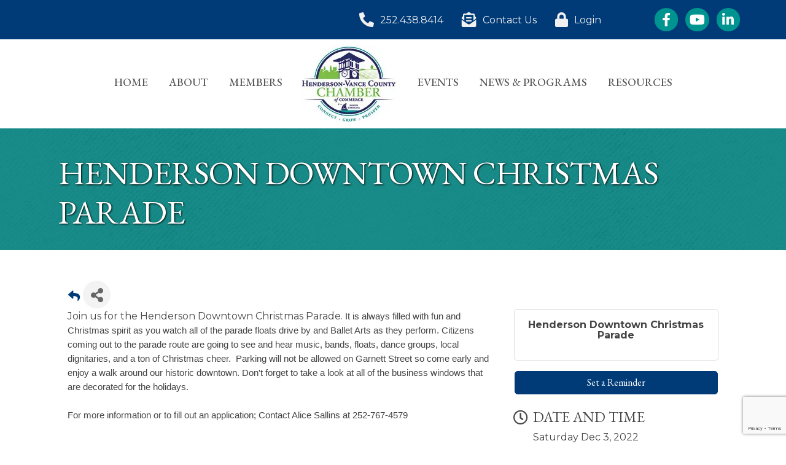

--- FILE ---
content_type: text/html; charset=utf-8
request_url: https://www.google.com/recaptcha/enterprise/anchor?ar=1&k=6LcpNUMUAAAAAB5iVpO_rzGG2TK_vFp7V6SCw_4s&co=aHR0cHM6Ly9idXNpbmVzcy5oZW5kZXJzb252YW5jZS5vcmc6NDQz&hl=en&v=PoyoqOPhxBO7pBk68S4YbpHZ&size=compact&anchor-ms=20000&execute-ms=30000&cb=kqzjc2z6r1pk
body_size: 49620
content:
<!DOCTYPE HTML><html dir="ltr" lang="en"><head><meta http-equiv="Content-Type" content="text/html; charset=UTF-8">
<meta http-equiv="X-UA-Compatible" content="IE=edge">
<title>reCAPTCHA</title>
<style type="text/css">
/* cyrillic-ext */
@font-face {
  font-family: 'Roboto';
  font-style: normal;
  font-weight: 400;
  font-stretch: 100%;
  src: url(//fonts.gstatic.com/s/roboto/v48/KFO7CnqEu92Fr1ME7kSn66aGLdTylUAMa3GUBHMdazTgWw.woff2) format('woff2');
  unicode-range: U+0460-052F, U+1C80-1C8A, U+20B4, U+2DE0-2DFF, U+A640-A69F, U+FE2E-FE2F;
}
/* cyrillic */
@font-face {
  font-family: 'Roboto';
  font-style: normal;
  font-weight: 400;
  font-stretch: 100%;
  src: url(//fonts.gstatic.com/s/roboto/v48/KFO7CnqEu92Fr1ME7kSn66aGLdTylUAMa3iUBHMdazTgWw.woff2) format('woff2');
  unicode-range: U+0301, U+0400-045F, U+0490-0491, U+04B0-04B1, U+2116;
}
/* greek-ext */
@font-face {
  font-family: 'Roboto';
  font-style: normal;
  font-weight: 400;
  font-stretch: 100%;
  src: url(//fonts.gstatic.com/s/roboto/v48/KFO7CnqEu92Fr1ME7kSn66aGLdTylUAMa3CUBHMdazTgWw.woff2) format('woff2');
  unicode-range: U+1F00-1FFF;
}
/* greek */
@font-face {
  font-family: 'Roboto';
  font-style: normal;
  font-weight: 400;
  font-stretch: 100%;
  src: url(//fonts.gstatic.com/s/roboto/v48/KFO7CnqEu92Fr1ME7kSn66aGLdTylUAMa3-UBHMdazTgWw.woff2) format('woff2');
  unicode-range: U+0370-0377, U+037A-037F, U+0384-038A, U+038C, U+038E-03A1, U+03A3-03FF;
}
/* math */
@font-face {
  font-family: 'Roboto';
  font-style: normal;
  font-weight: 400;
  font-stretch: 100%;
  src: url(//fonts.gstatic.com/s/roboto/v48/KFO7CnqEu92Fr1ME7kSn66aGLdTylUAMawCUBHMdazTgWw.woff2) format('woff2');
  unicode-range: U+0302-0303, U+0305, U+0307-0308, U+0310, U+0312, U+0315, U+031A, U+0326-0327, U+032C, U+032F-0330, U+0332-0333, U+0338, U+033A, U+0346, U+034D, U+0391-03A1, U+03A3-03A9, U+03B1-03C9, U+03D1, U+03D5-03D6, U+03F0-03F1, U+03F4-03F5, U+2016-2017, U+2034-2038, U+203C, U+2040, U+2043, U+2047, U+2050, U+2057, U+205F, U+2070-2071, U+2074-208E, U+2090-209C, U+20D0-20DC, U+20E1, U+20E5-20EF, U+2100-2112, U+2114-2115, U+2117-2121, U+2123-214F, U+2190, U+2192, U+2194-21AE, U+21B0-21E5, U+21F1-21F2, U+21F4-2211, U+2213-2214, U+2216-22FF, U+2308-230B, U+2310, U+2319, U+231C-2321, U+2336-237A, U+237C, U+2395, U+239B-23B7, U+23D0, U+23DC-23E1, U+2474-2475, U+25AF, U+25B3, U+25B7, U+25BD, U+25C1, U+25CA, U+25CC, U+25FB, U+266D-266F, U+27C0-27FF, U+2900-2AFF, U+2B0E-2B11, U+2B30-2B4C, U+2BFE, U+3030, U+FF5B, U+FF5D, U+1D400-1D7FF, U+1EE00-1EEFF;
}
/* symbols */
@font-face {
  font-family: 'Roboto';
  font-style: normal;
  font-weight: 400;
  font-stretch: 100%;
  src: url(//fonts.gstatic.com/s/roboto/v48/KFO7CnqEu92Fr1ME7kSn66aGLdTylUAMaxKUBHMdazTgWw.woff2) format('woff2');
  unicode-range: U+0001-000C, U+000E-001F, U+007F-009F, U+20DD-20E0, U+20E2-20E4, U+2150-218F, U+2190, U+2192, U+2194-2199, U+21AF, U+21E6-21F0, U+21F3, U+2218-2219, U+2299, U+22C4-22C6, U+2300-243F, U+2440-244A, U+2460-24FF, U+25A0-27BF, U+2800-28FF, U+2921-2922, U+2981, U+29BF, U+29EB, U+2B00-2BFF, U+4DC0-4DFF, U+FFF9-FFFB, U+10140-1018E, U+10190-1019C, U+101A0, U+101D0-101FD, U+102E0-102FB, U+10E60-10E7E, U+1D2C0-1D2D3, U+1D2E0-1D37F, U+1F000-1F0FF, U+1F100-1F1AD, U+1F1E6-1F1FF, U+1F30D-1F30F, U+1F315, U+1F31C, U+1F31E, U+1F320-1F32C, U+1F336, U+1F378, U+1F37D, U+1F382, U+1F393-1F39F, U+1F3A7-1F3A8, U+1F3AC-1F3AF, U+1F3C2, U+1F3C4-1F3C6, U+1F3CA-1F3CE, U+1F3D4-1F3E0, U+1F3ED, U+1F3F1-1F3F3, U+1F3F5-1F3F7, U+1F408, U+1F415, U+1F41F, U+1F426, U+1F43F, U+1F441-1F442, U+1F444, U+1F446-1F449, U+1F44C-1F44E, U+1F453, U+1F46A, U+1F47D, U+1F4A3, U+1F4B0, U+1F4B3, U+1F4B9, U+1F4BB, U+1F4BF, U+1F4C8-1F4CB, U+1F4D6, U+1F4DA, U+1F4DF, U+1F4E3-1F4E6, U+1F4EA-1F4ED, U+1F4F7, U+1F4F9-1F4FB, U+1F4FD-1F4FE, U+1F503, U+1F507-1F50B, U+1F50D, U+1F512-1F513, U+1F53E-1F54A, U+1F54F-1F5FA, U+1F610, U+1F650-1F67F, U+1F687, U+1F68D, U+1F691, U+1F694, U+1F698, U+1F6AD, U+1F6B2, U+1F6B9-1F6BA, U+1F6BC, U+1F6C6-1F6CF, U+1F6D3-1F6D7, U+1F6E0-1F6EA, U+1F6F0-1F6F3, U+1F6F7-1F6FC, U+1F700-1F7FF, U+1F800-1F80B, U+1F810-1F847, U+1F850-1F859, U+1F860-1F887, U+1F890-1F8AD, U+1F8B0-1F8BB, U+1F8C0-1F8C1, U+1F900-1F90B, U+1F93B, U+1F946, U+1F984, U+1F996, U+1F9E9, U+1FA00-1FA6F, U+1FA70-1FA7C, U+1FA80-1FA89, U+1FA8F-1FAC6, U+1FACE-1FADC, U+1FADF-1FAE9, U+1FAF0-1FAF8, U+1FB00-1FBFF;
}
/* vietnamese */
@font-face {
  font-family: 'Roboto';
  font-style: normal;
  font-weight: 400;
  font-stretch: 100%;
  src: url(//fonts.gstatic.com/s/roboto/v48/KFO7CnqEu92Fr1ME7kSn66aGLdTylUAMa3OUBHMdazTgWw.woff2) format('woff2');
  unicode-range: U+0102-0103, U+0110-0111, U+0128-0129, U+0168-0169, U+01A0-01A1, U+01AF-01B0, U+0300-0301, U+0303-0304, U+0308-0309, U+0323, U+0329, U+1EA0-1EF9, U+20AB;
}
/* latin-ext */
@font-face {
  font-family: 'Roboto';
  font-style: normal;
  font-weight: 400;
  font-stretch: 100%;
  src: url(//fonts.gstatic.com/s/roboto/v48/KFO7CnqEu92Fr1ME7kSn66aGLdTylUAMa3KUBHMdazTgWw.woff2) format('woff2');
  unicode-range: U+0100-02BA, U+02BD-02C5, U+02C7-02CC, U+02CE-02D7, U+02DD-02FF, U+0304, U+0308, U+0329, U+1D00-1DBF, U+1E00-1E9F, U+1EF2-1EFF, U+2020, U+20A0-20AB, U+20AD-20C0, U+2113, U+2C60-2C7F, U+A720-A7FF;
}
/* latin */
@font-face {
  font-family: 'Roboto';
  font-style: normal;
  font-weight: 400;
  font-stretch: 100%;
  src: url(//fonts.gstatic.com/s/roboto/v48/KFO7CnqEu92Fr1ME7kSn66aGLdTylUAMa3yUBHMdazQ.woff2) format('woff2');
  unicode-range: U+0000-00FF, U+0131, U+0152-0153, U+02BB-02BC, U+02C6, U+02DA, U+02DC, U+0304, U+0308, U+0329, U+2000-206F, U+20AC, U+2122, U+2191, U+2193, U+2212, U+2215, U+FEFF, U+FFFD;
}
/* cyrillic-ext */
@font-face {
  font-family: 'Roboto';
  font-style: normal;
  font-weight: 500;
  font-stretch: 100%;
  src: url(//fonts.gstatic.com/s/roboto/v48/KFO7CnqEu92Fr1ME7kSn66aGLdTylUAMa3GUBHMdazTgWw.woff2) format('woff2');
  unicode-range: U+0460-052F, U+1C80-1C8A, U+20B4, U+2DE0-2DFF, U+A640-A69F, U+FE2E-FE2F;
}
/* cyrillic */
@font-face {
  font-family: 'Roboto';
  font-style: normal;
  font-weight: 500;
  font-stretch: 100%;
  src: url(//fonts.gstatic.com/s/roboto/v48/KFO7CnqEu92Fr1ME7kSn66aGLdTylUAMa3iUBHMdazTgWw.woff2) format('woff2');
  unicode-range: U+0301, U+0400-045F, U+0490-0491, U+04B0-04B1, U+2116;
}
/* greek-ext */
@font-face {
  font-family: 'Roboto';
  font-style: normal;
  font-weight: 500;
  font-stretch: 100%;
  src: url(//fonts.gstatic.com/s/roboto/v48/KFO7CnqEu92Fr1ME7kSn66aGLdTylUAMa3CUBHMdazTgWw.woff2) format('woff2');
  unicode-range: U+1F00-1FFF;
}
/* greek */
@font-face {
  font-family: 'Roboto';
  font-style: normal;
  font-weight: 500;
  font-stretch: 100%;
  src: url(//fonts.gstatic.com/s/roboto/v48/KFO7CnqEu92Fr1ME7kSn66aGLdTylUAMa3-UBHMdazTgWw.woff2) format('woff2');
  unicode-range: U+0370-0377, U+037A-037F, U+0384-038A, U+038C, U+038E-03A1, U+03A3-03FF;
}
/* math */
@font-face {
  font-family: 'Roboto';
  font-style: normal;
  font-weight: 500;
  font-stretch: 100%;
  src: url(//fonts.gstatic.com/s/roboto/v48/KFO7CnqEu92Fr1ME7kSn66aGLdTylUAMawCUBHMdazTgWw.woff2) format('woff2');
  unicode-range: U+0302-0303, U+0305, U+0307-0308, U+0310, U+0312, U+0315, U+031A, U+0326-0327, U+032C, U+032F-0330, U+0332-0333, U+0338, U+033A, U+0346, U+034D, U+0391-03A1, U+03A3-03A9, U+03B1-03C9, U+03D1, U+03D5-03D6, U+03F0-03F1, U+03F4-03F5, U+2016-2017, U+2034-2038, U+203C, U+2040, U+2043, U+2047, U+2050, U+2057, U+205F, U+2070-2071, U+2074-208E, U+2090-209C, U+20D0-20DC, U+20E1, U+20E5-20EF, U+2100-2112, U+2114-2115, U+2117-2121, U+2123-214F, U+2190, U+2192, U+2194-21AE, U+21B0-21E5, U+21F1-21F2, U+21F4-2211, U+2213-2214, U+2216-22FF, U+2308-230B, U+2310, U+2319, U+231C-2321, U+2336-237A, U+237C, U+2395, U+239B-23B7, U+23D0, U+23DC-23E1, U+2474-2475, U+25AF, U+25B3, U+25B7, U+25BD, U+25C1, U+25CA, U+25CC, U+25FB, U+266D-266F, U+27C0-27FF, U+2900-2AFF, U+2B0E-2B11, U+2B30-2B4C, U+2BFE, U+3030, U+FF5B, U+FF5D, U+1D400-1D7FF, U+1EE00-1EEFF;
}
/* symbols */
@font-face {
  font-family: 'Roboto';
  font-style: normal;
  font-weight: 500;
  font-stretch: 100%;
  src: url(//fonts.gstatic.com/s/roboto/v48/KFO7CnqEu92Fr1ME7kSn66aGLdTylUAMaxKUBHMdazTgWw.woff2) format('woff2');
  unicode-range: U+0001-000C, U+000E-001F, U+007F-009F, U+20DD-20E0, U+20E2-20E4, U+2150-218F, U+2190, U+2192, U+2194-2199, U+21AF, U+21E6-21F0, U+21F3, U+2218-2219, U+2299, U+22C4-22C6, U+2300-243F, U+2440-244A, U+2460-24FF, U+25A0-27BF, U+2800-28FF, U+2921-2922, U+2981, U+29BF, U+29EB, U+2B00-2BFF, U+4DC0-4DFF, U+FFF9-FFFB, U+10140-1018E, U+10190-1019C, U+101A0, U+101D0-101FD, U+102E0-102FB, U+10E60-10E7E, U+1D2C0-1D2D3, U+1D2E0-1D37F, U+1F000-1F0FF, U+1F100-1F1AD, U+1F1E6-1F1FF, U+1F30D-1F30F, U+1F315, U+1F31C, U+1F31E, U+1F320-1F32C, U+1F336, U+1F378, U+1F37D, U+1F382, U+1F393-1F39F, U+1F3A7-1F3A8, U+1F3AC-1F3AF, U+1F3C2, U+1F3C4-1F3C6, U+1F3CA-1F3CE, U+1F3D4-1F3E0, U+1F3ED, U+1F3F1-1F3F3, U+1F3F5-1F3F7, U+1F408, U+1F415, U+1F41F, U+1F426, U+1F43F, U+1F441-1F442, U+1F444, U+1F446-1F449, U+1F44C-1F44E, U+1F453, U+1F46A, U+1F47D, U+1F4A3, U+1F4B0, U+1F4B3, U+1F4B9, U+1F4BB, U+1F4BF, U+1F4C8-1F4CB, U+1F4D6, U+1F4DA, U+1F4DF, U+1F4E3-1F4E6, U+1F4EA-1F4ED, U+1F4F7, U+1F4F9-1F4FB, U+1F4FD-1F4FE, U+1F503, U+1F507-1F50B, U+1F50D, U+1F512-1F513, U+1F53E-1F54A, U+1F54F-1F5FA, U+1F610, U+1F650-1F67F, U+1F687, U+1F68D, U+1F691, U+1F694, U+1F698, U+1F6AD, U+1F6B2, U+1F6B9-1F6BA, U+1F6BC, U+1F6C6-1F6CF, U+1F6D3-1F6D7, U+1F6E0-1F6EA, U+1F6F0-1F6F3, U+1F6F7-1F6FC, U+1F700-1F7FF, U+1F800-1F80B, U+1F810-1F847, U+1F850-1F859, U+1F860-1F887, U+1F890-1F8AD, U+1F8B0-1F8BB, U+1F8C0-1F8C1, U+1F900-1F90B, U+1F93B, U+1F946, U+1F984, U+1F996, U+1F9E9, U+1FA00-1FA6F, U+1FA70-1FA7C, U+1FA80-1FA89, U+1FA8F-1FAC6, U+1FACE-1FADC, U+1FADF-1FAE9, U+1FAF0-1FAF8, U+1FB00-1FBFF;
}
/* vietnamese */
@font-face {
  font-family: 'Roboto';
  font-style: normal;
  font-weight: 500;
  font-stretch: 100%;
  src: url(//fonts.gstatic.com/s/roboto/v48/KFO7CnqEu92Fr1ME7kSn66aGLdTylUAMa3OUBHMdazTgWw.woff2) format('woff2');
  unicode-range: U+0102-0103, U+0110-0111, U+0128-0129, U+0168-0169, U+01A0-01A1, U+01AF-01B0, U+0300-0301, U+0303-0304, U+0308-0309, U+0323, U+0329, U+1EA0-1EF9, U+20AB;
}
/* latin-ext */
@font-face {
  font-family: 'Roboto';
  font-style: normal;
  font-weight: 500;
  font-stretch: 100%;
  src: url(//fonts.gstatic.com/s/roboto/v48/KFO7CnqEu92Fr1ME7kSn66aGLdTylUAMa3KUBHMdazTgWw.woff2) format('woff2');
  unicode-range: U+0100-02BA, U+02BD-02C5, U+02C7-02CC, U+02CE-02D7, U+02DD-02FF, U+0304, U+0308, U+0329, U+1D00-1DBF, U+1E00-1E9F, U+1EF2-1EFF, U+2020, U+20A0-20AB, U+20AD-20C0, U+2113, U+2C60-2C7F, U+A720-A7FF;
}
/* latin */
@font-face {
  font-family: 'Roboto';
  font-style: normal;
  font-weight: 500;
  font-stretch: 100%;
  src: url(//fonts.gstatic.com/s/roboto/v48/KFO7CnqEu92Fr1ME7kSn66aGLdTylUAMa3yUBHMdazQ.woff2) format('woff2');
  unicode-range: U+0000-00FF, U+0131, U+0152-0153, U+02BB-02BC, U+02C6, U+02DA, U+02DC, U+0304, U+0308, U+0329, U+2000-206F, U+20AC, U+2122, U+2191, U+2193, U+2212, U+2215, U+FEFF, U+FFFD;
}
/* cyrillic-ext */
@font-face {
  font-family: 'Roboto';
  font-style: normal;
  font-weight: 900;
  font-stretch: 100%;
  src: url(//fonts.gstatic.com/s/roboto/v48/KFO7CnqEu92Fr1ME7kSn66aGLdTylUAMa3GUBHMdazTgWw.woff2) format('woff2');
  unicode-range: U+0460-052F, U+1C80-1C8A, U+20B4, U+2DE0-2DFF, U+A640-A69F, U+FE2E-FE2F;
}
/* cyrillic */
@font-face {
  font-family: 'Roboto';
  font-style: normal;
  font-weight: 900;
  font-stretch: 100%;
  src: url(//fonts.gstatic.com/s/roboto/v48/KFO7CnqEu92Fr1ME7kSn66aGLdTylUAMa3iUBHMdazTgWw.woff2) format('woff2');
  unicode-range: U+0301, U+0400-045F, U+0490-0491, U+04B0-04B1, U+2116;
}
/* greek-ext */
@font-face {
  font-family: 'Roboto';
  font-style: normal;
  font-weight: 900;
  font-stretch: 100%;
  src: url(//fonts.gstatic.com/s/roboto/v48/KFO7CnqEu92Fr1ME7kSn66aGLdTylUAMa3CUBHMdazTgWw.woff2) format('woff2');
  unicode-range: U+1F00-1FFF;
}
/* greek */
@font-face {
  font-family: 'Roboto';
  font-style: normal;
  font-weight: 900;
  font-stretch: 100%;
  src: url(//fonts.gstatic.com/s/roboto/v48/KFO7CnqEu92Fr1ME7kSn66aGLdTylUAMa3-UBHMdazTgWw.woff2) format('woff2');
  unicode-range: U+0370-0377, U+037A-037F, U+0384-038A, U+038C, U+038E-03A1, U+03A3-03FF;
}
/* math */
@font-face {
  font-family: 'Roboto';
  font-style: normal;
  font-weight: 900;
  font-stretch: 100%;
  src: url(//fonts.gstatic.com/s/roboto/v48/KFO7CnqEu92Fr1ME7kSn66aGLdTylUAMawCUBHMdazTgWw.woff2) format('woff2');
  unicode-range: U+0302-0303, U+0305, U+0307-0308, U+0310, U+0312, U+0315, U+031A, U+0326-0327, U+032C, U+032F-0330, U+0332-0333, U+0338, U+033A, U+0346, U+034D, U+0391-03A1, U+03A3-03A9, U+03B1-03C9, U+03D1, U+03D5-03D6, U+03F0-03F1, U+03F4-03F5, U+2016-2017, U+2034-2038, U+203C, U+2040, U+2043, U+2047, U+2050, U+2057, U+205F, U+2070-2071, U+2074-208E, U+2090-209C, U+20D0-20DC, U+20E1, U+20E5-20EF, U+2100-2112, U+2114-2115, U+2117-2121, U+2123-214F, U+2190, U+2192, U+2194-21AE, U+21B0-21E5, U+21F1-21F2, U+21F4-2211, U+2213-2214, U+2216-22FF, U+2308-230B, U+2310, U+2319, U+231C-2321, U+2336-237A, U+237C, U+2395, U+239B-23B7, U+23D0, U+23DC-23E1, U+2474-2475, U+25AF, U+25B3, U+25B7, U+25BD, U+25C1, U+25CA, U+25CC, U+25FB, U+266D-266F, U+27C0-27FF, U+2900-2AFF, U+2B0E-2B11, U+2B30-2B4C, U+2BFE, U+3030, U+FF5B, U+FF5D, U+1D400-1D7FF, U+1EE00-1EEFF;
}
/* symbols */
@font-face {
  font-family: 'Roboto';
  font-style: normal;
  font-weight: 900;
  font-stretch: 100%;
  src: url(//fonts.gstatic.com/s/roboto/v48/KFO7CnqEu92Fr1ME7kSn66aGLdTylUAMaxKUBHMdazTgWw.woff2) format('woff2');
  unicode-range: U+0001-000C, U+000E-001F, U+007F-009F, U+20DD-20E0, U+20E2-20E4, U+2150-218F, U+2190, U+2192, U+2194-2199, U+21AF, U+21E6-21F0, U+21F3, U+2218-2219, U+2299, U+22C4-22C6, U+2300-243F, U+2440-244A, U+2460-24FF, U+25A0-27BF, U+2800-28FF, U+2921-2922, U+2981, U+29BF, U+29EB, U+2B00-2BFF, U+4DC0-4DFF, U+FFF9-FFFB, U+10140-1018E, U+10190-1019C, U+101A0, U+101D0-101FD, U+102E0-102FB, U+10E60-10E7E, U+1D2C0-1D2D3, U+1D2E0-1D37F, U+1F000-1F0FF, U+1F100-1F1AD, U+1F1E6-1F1FF, U+1F30D-1F30F, U+1F315, U+1F31C, U+1F31E, U+1F320-1F32C, U+1F336, U+1F378, U+1F37D, U+1F382, U+1F393-1F39F, U+1F3A7-1F3A8, U+1F3AC-1F3AF, U+1F3C2, U+1F3C4-1F3C6, U+1F3CA-1F3CE, U+1F3D4-1F3E0, U+1F3ED, U+1F3F1-1F3F3, U+1F3F5-1F3F7, U+1F408, U+1F415, U+1F41F, U+1F426, U+1F43F, U+1F441-1F442, U+1F444, U+1F446-1F449, U+1F44C-1F44E, U+1F453, U+1F46A, U+1F47D, U+1F4A3, U+1F4B0, U+1F4B3, U+1F4B9, U+1F4BB, U+1F4BF, U+1F4C8-1F4CB, U+1F4D6, U+1F4DA, U+1F4DF, U+1F4E3-1F4E6, U+1F4EA-1F4ED, U+1F4F7, U+1F4F9-1F4FB, U+1F4FD-1F4FE, U+1F503, U+1F507-1F50B, U+1F50D, U+1F512-1F513, U+1F53E-1F54A, U+1F54F-1F5FA, U+1F610, U+1F650-1F67F, U+1F687, U+1F68D, U+1F691, U+1F694, U+1F698, U+1F6AD, U+1F6B2, U+1F6B9-1F6BA, U+1F6BC, U+1F6C6-1F6CF, U+1F6D3-1F6D7, U+1F6E0-1F6EA, U+1F6F0-1F6F3, U+1F6F7-1F6FC, U+1F700-1F7FF, U+1F800-1F80B, U+1F810-1F847, U+1F850-1F859, U+1F860-1F887, U+1F890-1F8AD, U+1F8B0-1F8BB, U+1F8C0-1F8C1, U+1F900-1F90B, U+1F93B, U+1F946, U+1F984, U+1F996, U+1F9E9, U+1FA00-1FA6F, U+1FA70-1FA7C, U+1FA80-1FA89, U+1FA8F-1FAC6, U+1FACE-1FADC, U+1FADF-1FAE9, U+1FAF0-1FAF8, U+1FB00-1FBFF;
}
/* vietnamese */
@font-face {
  font-family: 'Roboto';
  font-style: normal;
  font-weight: 900;
  font-stretch: 100%;
  src: url(//fonts.gstatic.com/s/roboto/v48/KFO7CnqEu92Fr1ME7kSn66aGLdTylUAMa3OUBHMdazTgWw.woff2) format('woff2');
  unicode-range: U+0102-0103, U+0110-0111, U+0128-0129, U+0168-0169, U+01A0-01A1, U+01AF-01B0, U+0300-0301, U+0303-0304, U+0308-0309, U+0323, U+0329, U+1EA0-1EF9, U+20AB;
}
/* latin-ext */
@font-face {
  font-family: 'Roboto';
  font-style: normal;
  font-weight: 900;
  font-stretch: 100%;
  src: url(//fonts.gstatic.com/s/roboto/v48/KFO7CnqEu92Fr1ME7kSn66aGLdTylUAMa3KUBHMdazTgWw.woff2) format('woff2');
  unicode-range: U+0100-02BA, U+02BD-02C5, U+02C7-02CC, U+02CE-02D7, U+02DD-02FF, U+0304, U+0308, U+0329, U+1D00-1DBF, U+1E00-1E9F, U+1EF2-1EFF, U+2020, U+20A0-20AB, U+20AD-20C0, U+2113, U+2C60-2C7F, U+A720-A7FF;
}
/* latin */
@font-face {
  font-family: 'Roboto';
  font-style: normal;
  font-weight: 900;
  font-stretch: 100%;
  src: url(//fonts.gstatic.com/s/roboto/v48/KFO7CnqEu92Fr1ME7kSn66aGLdTylUAMa3yUBHMdazQ.woff2) format('woff2');
  unicode-range: U+0000-00FF, U+0131, U+0152-0153, U+02BB-02BC, U+02C6, U+02DA, U+02DC, U+0304, U+0308, U+0329, U+2000-206F, U+20AC, U+2122, U+2191, U+2193, U+2212, U+2215, U+FEFF, U+FFFD;
}

</style>
<link rel="stylesheet" type="text/css" href="https://www.gstatic.com/recaptcha/releases/PoyoqOPhxBO7pBk68S4YbpHZ/styles__ltr.css">
<script nonce="SZrwW-d_JbrDZCvacAJrRA" type="text/javascript">window['__recaptcha_api'] = 'https://www.google.com/recaptcha/enterprise/';</script>
<script type="text/javascript" src="https://www.gstatic.com/recaptcha/releases/PoyoqOPhxBO7pBk68S4YbpHZ/recaptcha__en.js" nonce="SZrwW-d_JbrDZCvacAJrRA">
      
    </script></head>
<body><div id="rc-anchor-alert" class="rc-anchor-alert"></div>
<input type="hidden" id="recaptcha-token" value="[base64]">
<script type="text/javascript" nonce="SZrwW-d_JbrDZCvacAJrRA">
      recaptcha.anchor.Main.init("[\x22ainput\x22,[\x22bgdata\x22,\x22\x22,\[base64]/[base64]/[base64]/[base64]/[base64]/[base64]/[base64]/[base64]/[base64]/[base64]\\u003d\x22,\[base64]\\u003d\\u003d\x22,\x22fcKxTMOGGMKrwpLCtMOodFFQw5oKw5UKwpDCnkrCksK6AMO9w6vDsjQbwqFdwrlzwp1RwqzDulLDkWTCoXtaw4jCvcOFwo/Dl07CpMOKw5HDuV/CqjbCoynDh8O/Q0bDjybDusOgwrLCocKkPsKTRcK/AMOmD8Osw4TCvcOGwpXCmnEzMDQ5ZnBCUMKvGMOtw4jDh8Orwop4wq3DrWIUEcKORQlZO8OLakhWw7YVwq8/[base64]/CmsOaVMK2wrbCqFXCmwcxwrkswrwOw7JxOxXCtFEUwpbCkcKPcMKSI27Cg8Kgwp0nw6zDryZ/[base64]/DiMK7w5kZEgsQTMKMw4A7w6HCsTc/wqAETcOmw7EjwpgxGMOCV8KAw5LDjsKYcMKCwoglw6LDtcKQFgkHCMKNMCbCqsOiwplrw7BxwokQwr3DmsOndcK0w7TCp8K/woA/c2rDvMKDw5LCpcKaIDBIw5TDhcKhGWHCmMO5wojDm8Odw7PCpsO/w7kMw4vCt8KMecOkRsOcBAPDq0PClsKrZS/Ch8OGwr3Dl8O3G2knK3Q4w49VwrR6w4xXwp5YIFPChGPDkCPCkGwtS8ObIzYjwoEWwqfDjTzCkcOcwrBocsKTUSzDohnChsKWbkLCnW/ClSEsScOfSGEoelLDiMOVw4sUwrM/bsOkw4PClkXDlMOEw4gRwo3CrHbDgAcjYhjCiE8accKzK8K2LsOibMOkC8OdVGrDh8KMIcO4w67DuMKiKMKLw4NyCE3Ch2/DgS3CgsOaw7tuPFHCkgnCgkZ+wrFbw6lTw4t1cGVcwohqHsO9w6xwwpVaHlnCu8Osw5DDucOWwoonT1nDsAMwNsOAYMO1w7klwo7CoMOjJcORw7HDo1LDrhfCrEjCmhbDvcK6M0/DtSJfb1HCsMORwozDhcKgwq/ChMOVwq/DpRoDdTpnwpbDmS9CcWkSZ1McZ8OWwpHClQQQwpvDqQtFwqJGcsKRFsOdwrrCuMOkaz/DjcKWI38iwrDDucOHbxMtw7dpLMOvwrvDl8OCwpEOw71lw6rCiMKRP8OEHH4Lb8OIwoNYwpjCgcKQesO/wqfDmm3DgMKOYcKhYsKRw7dUw7XDrilCw5DDmsOLwofDumnCnsORXsKqLERiBh4GUgxlw65YW8KzAMO0wpHCucKQw5vDkxvDmMKGEkbCi3TCg8Oow4FHFD81wo1cwppJwo7CvcKGw6vDjcKsVsOVI3Uqw4INwrMKwoYWw7/DocOwWynCm8KgSlzCiRPDgyHDk8O7wr3Cs8O4AcKaf8Ouw7MBL8OmCsK2w7YHZlDDlmLDusOTw6rDqm5MJcKywpoue08ldyMDw5rCnW3CiVEEG1zDh3LCpsK9w5bCgcKZw7jCnk5TwqnDsg7Dh8OWw5bDvGVrw7VaBMO3w4nCjBp0wpzDr8K3w5Fzwp/Dg0/Dt1TDlF7CmsOcw57DhSTDj8KBZMOeXQDDrcOlX8K/[base64]/wpzDskMvwo7Dp1Jjw54OwoA7KMKcwrFCw4xxwqzCsi4ew5HCqsOia2TCoiENKjk3w75NFsKhXQxHw6ZCw7vDoMOwDMKeTMORPxjDgcKWfy3Do8KeKHN8N8Ogw5bDgQbDsW0lF8K0aEvCt8OhfXs4QMODw5rDnsOENgtFwovDgj/DucK5woHCqcOcw5E/wqLCoEYMw4x/wr4zw6sdfADCv8K7wowUwodVMm0uw5w3GcOHw4XDkwllFcOmf8KqHMK5w4rDvMOxKsKcIsKBw5nCjRvDnmfCvQfCtMKywovCucKbF3/DiHFLX8OjwpPCoEVVWgdSWEthScOBwqBWBTUDKW5sw7Mhw7o1wplPTcKiw5s9JsOYwq8OwrnDuMOWM1spMzbCiCljw7nCmsK1H08kwp9eN8Osw4TCh1vDmwYGw7InKcOUOsKlMSrDjgXDmsOJwoPDo8KjUCcgREBWw6QKw4EOw4/[base64]/f3F/w5t+wpsgb8OaHAEGw6gEGsK7ZcOTciHDn2x6a8KyNUjDrSZdJMO2ZMK1wptNC8OmesOXRsO8w6kPfyUWNxvCqUHCtzXDoHFBUFbDncKMw6rDpsOcYUjCoiLCtcKDw4LCtQjCgMOOw7NCJgnDh3t6Pl/CqMKMVj5yw7/DtcKvUlJ1bsKvVnfDmMKGWjrDr8Kkw7RiP2deMsOTPMKJTypoNUHDqH7CnAE4w67DpsK0woV4ewHDlFZ9GMK1w4nCsRTCi3/[base64]/DhsOzwqZCMsO9w7bClGs9w5NiCsO/BTnCo3jDgnkpcAPCuMO0w7zDkG9ZVDwyYMKow6cOwpNlwqDDjUEmehnCkD7CrcKYdC3DssKwwokrw5I/wpMxwp4eBMKhbkpzfsO6wozCnXMfw7vDiMO2w6JMXcKqe8OPw75Qw77ClSXCnsOxw5XCr8Omw4wnwoTDh8KXVzVow5bCn8Klw54Ka8Oyf3pAw74PMTbDnsOKwpNWB8O3KSxZw7/[base64]/[base64]/Dqy15blQFwonDth3Cm8OKw6DCqsK1wq54BMKCwrVlTmx7wq4zw7BewqXCiB4Rw5XCjAcrQsOKwr7CpsOEdkrCucOvc8KeA8K7LiondnXCo8KGSsKOwqZBw6TCmC0lwrgvw7HDhsKEV0FWbHUiwrzDqyHCn33DrVPDnsOrNcKDw4DDljfDqMKmTj/DlzpUwpUKHMKKw67Dr8ODJ8KFw7zCnMOjXHDChF7CuCvClk3DtD8ww5YvR8OeYsO5w7owecOqwoDCp8KTwqsdBwPCpcKEPlNvEcO7XcOHRyPCg0nCiMOqw7AaBE/CkA0/wqUbFMO0cUB3wp7CvMONLcKwwqnClgR5CsKoQW8QdsKwfhvDgMKGcULDmsKQwq1MaMKGw4zCocO3I0kXSBHDvH9vS8KeNzTCpMKTwpPClsOJMsKIw5pxcsK7dsKbS08sHTLDnDZEwqcCwrHDicO9JcOBdsOfcX51PDrCpyE7woTCjEXDki1vfUI/[base64]/DpMOWw5skw5QuUwQlSVrCqcKVITrDp8O9d8Kkfw/Cn8Kfw7DDucO5D8OvwrpZSQwvwrjDlsOjXlXCqcOhw5vCjsO0wrw/GcK3S2UADkRRLMOOc8KXbMOfaTnCrTPCvMOjw6R2XQzDocO+w77DmhZfc8ODwplcw4JSw7YTwp/CnmESGBDDgxbDpsOGQsKgwoR1worCusOJwpPDiMKPVHN2d0jDil0lwozDpTcWEcO6HsKnw5LDtcO8wrfDtcK0wpUbfcOnwpPCl8KyZsOiw6c8JsOgw6DClcKXD8OITwzDij/DkMK3wpViWGRzJcOUw5/[base64]/[base64]/CnMKcwq/Dh3TCn2hNw49qasOrQm3CucONaMO1ESLDtAMAw53CsHnCm8OTw4vCpxlrAxXCmcKAw451bsKrw5BFwqHDkDDDnwgvw5wbw50EwovDvyV8w4xTLsKOfxBMXyvDh8OWUg3CosOkwrFKwpNvw5HDtsOmw54XUsOWw68uUhvDsMKaw6AWwqkDacKTwpp9FsO8wpfDnU/[base64]/woQ8QzpTQVjCuXBGwrrDusKwb8KGP8OGZATCuMOmw5/[base64]/ChwXCtMKew47DnSFKw4dMw5IwB8OWw6HDkVNmwoMoKiNOw4Mva8OLLBbDgS5jw607w5rCjkR/[base64]/wofCpAPDhsOPChHCmVoUYyLDpMOGMsKow5k9w7PDo8O7w4XCvcKEHMOrwp57wrTCmGnCs8OWwq/Dl8KCw6hDw7JBe1V/[base64]/Ckh7DocKBY2gxw4xWw4BDADTDs8OQelDCqAMkwppBwq8EEsOtQCtOw5PCv8KWbMKtw65Cw4tsQDcGZQzDhnMRL8K0SzbDqMOJRcK7eWoSacOsHsODwoPDoDLDnMOMwpobw5JZDFhHw6DDsSVoG8O/wptkwoTCl8K/UlMhw4TCr29zw6rCpjpKHy7Cvy7DisKzFR4PwrfDp8Osw711wp7Crk/Dm1rCg23Cp3R3IwzDlcKGw5p9EsKuSi99w7VIw5EzwqnDtQEpF8ODw5LCnsKVwqHDpcOkK8KyLMOcW8O6YcKrRsK5w4vCrcOFe8KafU9gwpDCjsKRQsKvS8OVfzrCqj/Co8Onw5DDqcOOIAp5w4vDtcO5woFHw4zCo8OGwozClMOGBHfCk3vCgDPCpETDssKDbmXDjlQtZsO2w7wbMsOBTsOdw5QHw4LDjW7DpRg6w7LCoMO1w5AFdsKFJDg4HMOMXHbCoybDpsO+UToMXMKgSH0mwqhJbEPDsn0pYVzCkcOJwqoEdUTChW/[base64]/CnR3CjBYKTljCnsOmwpTCgcKubmHCvsO5VA0uQmcHw4nDj8KGb8KoKG3CrcOCIyV/VCorw681S8KuwpnDgsOtwpU9AsKjJipLwrXCkSkEb8KLwqjDnUx5fG1kw7nCgsKDIMOJw7jDpC9/GcOFX3jDpgvCsQQ8wrQsCcKqAcKqw6/[base64]/[base64]/JsOnNSsLwp8Dw7dXJ8OAwqMORxzChsKZNMKTQSrDmcOhwrTDrivCt8Kqw5YPwpQcwrJyw4PCoQUjP8KpXWxQI8K8w5daERYFwrbCmTPCtztTw5LCglLDrX7Ck2F4w7oUwozDvXlVCnzDsnzCgMKrw5NNw7lNM8K4w4zDhV/[base64]/CsMKzKVBhT2FvDMK+w4JKw6o/w5AKwoMJw5XCm3gtM8KSw6wsWsOfwqnCm1A5wpnClG3CucKdMk/CscOrRWg/w65+wo13w4tYX8KFf8O/LlnChMOPKsK6WQEgQ8OUwoA3w6dhGcO+TSErwrzCkU5xHsKNIgjDsXLCuMOYw5fCiHlBR8KYEcK4AwrDicORAAPCvsOLSTDCgMKdS0XDtcKbAyPCkg/DlSLCjw/Dj1XDhjwzwpTCiMOmbcKZw5s/wqxBw4TCv8KTOWtMMwNzwobDhsKmw50DwoTCkznChFsFIF3CmMK/WRzDpcKxDkXDk8K9Y0jCmxLDlcOKLQ3CuwfDjMKTwqFrbsO0NU1rw5NKwpLCpcKXw7ZwQShnw7vDhsKuCcOMw5DDucO9w6tkw6kWbgNPLVzDosKOeDvCnMONw5PDmzjDvh3Dv8OzOMKPw5cEwqTCinN4ZCtVw5fCjy/Cm8KZwqLCjDdQwokawqJcfMOJw5XDusOQBMOgwptuw5YhwoIPZBRfHADDjWDCgFvCtMO9WsKoWiBVw540LsKpcVRDw6TDu8OHG3TDrcOUAV1tFcKsTcKFaRPDintLw6M0Ii/ClT5XSnLDpMKAT8KHwpnDswgmw4tTwoIawp3Dt2AcwqrCrcK4w6Z/wqPCt8K7wq8bTcOEwonDuzgqfcKQMcO4BRtMw54DBWLDk8KSM8OMw44Nd8OQflfDjhPDt8KCwoLDgsKOwqEoMsKqfMKrwojDr8OGw7Njw5vDuRfCtMK5wpgtUBV7PRQsw5PCjMKeTcOuBMKwNxDCmDvCjsKqw6wUwrMoCMO1WTtHw77ChsKFbHJIXT/CisORPH7Dn0JhOMOlEMKpbARnwqbDjMOYwqvDjmsYfMOQw5XCnMKfw7Ezwo9Zw71Aw6LCkMOGQMK/McOrw7pLwqUQOsOsGWAdwovDqBtEw63CowQuwq3DrHrDglQOw5bCn8Ojwo95GzHDnMOmwosaO8O3ZcK/w6gtYsOEPmYgdW/DicKVWsOSGMKnMQd/T8OJCMK2elFoDiXDicOqw7piHcOlTAdLIkpkwr/CtcOlcjjDlRPDs3LDhDXCsMOywpIODsKKw4DCs2vDgMO3dybCoElFfVN9QMKXN8KeVjDCuAsDw50qMwbDncKrw6/[base64]/Cn1MjOcOAwqhYGcOjwpUpwrnDoUPCu2UPwp/CgsKSw5TCsMKJP8O1wpbCkcK5wqpYPMKwKRIpwpLCucOVwpnCplkxGhEdFMKXN0DCjMKdYDLDk8Kvw4/Do8K9w4PCpcOiScOtw53DucOkb8K9QcKPwpEuB1fCvlB/NcO7w4LCl8KRBMOdccOYwr4mFlrDvg/[base64]/DljpxcjxWGF7DhGJRIsO6RSjDu8OWwrJQXw9twpIEwq4SPlTCr8K+DHpRD2gewoXCrsOEETPCnHLDhWMUZsOjesKXwpsbwo7ClMKAw5nCtMO9w69mBcKowpFCLsKfw43Co1rDjsOywrzCnkZgw4bCr2rCrQHCrcOQTyfDl05uw5/CggF4w7/Co8Kcw6bDm2rClcOGw5EDwqnDnVnDvsOmFyJ+w5DDtCbCvsKwe8K2OsOOETPDqHNvXsOJR8OVH03Ct8OEw7Y1HSPDsxkYHMK3wrLDt8OGH8K+GcODCsKrwq/Ch2XDuEPDm8KwK8KvwqZ2w4DDmRxOLmzDjyjDowxJWQhQwpLDnHTCmsOIFyrCkMKJaMK0UsKCUzjCuMK8wrXCqsO3Jz/Dl3rCrTQFw6bCjsKOw5jCusK4wqxqHB3CvcK/[base64]/w57DocKdw43CsmHDkQXChEPChsOeaMKWcsOCTsOyw5PDt8OPKmfCjkJuwpkCwoxGw6zCt8KYw71Xw6DCn3QpUj48wqMdw6fDniLCvmpTwrXDowVfDXLCj3YcwojCtCnDl8OBXmFuM8Oxw7fCocKRw5cpF8Odw4fCuzXCvSXDhxoXw4hvOUwbwp1twoADwodxMsK1Ng/Dt8OaByrDikvDq1nDkMKQFz8Zw4nDh8OWDWHDjMOcHMKTwr1KSsOiw747ZFRhHS1fwpDCt8OHVsKLw4/CjsOXUcOEw4xKCcO/[base64]/DsHDDmMORf8OIZ3TDoBDCpzvDsMOHw7vCj8OIwo/[base64]/[base64]/[base64]/DtsO8YcOfd8OkQR/DhMOEwqzDscO6wrLDgMKmFgzDgzVXwpg3NcKCOMOnUSjCqioAWRYSw7bCvRcBSThYeMKgL8KpwooZwqxOTsKsFjPDsFjDjMKtVwnDvkBjBcKrwpPCqDLDlcKCw6p/[base64]/DsG1YwopUJ8O5XV3CrHrCvMOcw7hQwqzCtcO/wq7DosK0WCHCk8Kbwq4ua8Ofw4XDvyEiwo0paBUYwpYHw5TDkcO1aTQ3w4Z0w7DDtcKbH8KYwotXw6UZKcKswowhwp3Dtj9dCyBtwocfw4fCpcKywoPCkTZvwrRIw4LDumXCu8OdwrhFfcOnKxTCsGoXL3nDucOIBMKvw5ZJZWbCkTAiV8Oawq/Cm8KFw7HCj8KvwqzCoMO/[base64]/Cl0LCvcOEw6TCoQYSIsK8w7nDtxPDrVTCkMKxSWvDhwXCnMO5Y2rClHQKW8KUwqDDmgkXWA7CtsKWw5g8V3EUwq/DjCHDvUJoUH5Sw4vCjiE/HTx9M1fDoWRkwp/CvxbDm2/CgsKQwqfCnUUWwqwTdcK1w6/CoMOrwp3DlBhWw7tSwozCmMKcMDMewqDDocKpwojCpzzDkcOTGxwjwrh5alIew7nDvEwHw7x0wo8mRsKhLlwlwpwJMMOKwq1UcMKiwp/CpsKGwpoSwoPDksOvTMOHwonCpMOIYMOUdsKpwocdwqPDnWJuGWzDl05JFwvDt8KEwpPDmsOgwqvCn8ODw5nDu1BuwqfDpMKIw6TDkzRDNcOAVRIXejPDv2/DmxzCp8OudMOda0ZNKMKbwppJU8K9cMOOw681RsOJw4fDr8O6wr0CWC0SRmN9wrDDrhxdBMKwfErDj8KYRk7DuSDCmsOpw4oAw7jDjsK7wqwDcsKnw5EmwozCnUrClMOGwpY7XcOBbz7DvcOMRi1HwqFXYU/DhsKxw7bDi8KPwrAkccO7HwsUwroHw6tGwoPDvEMEMcKiw6/Du8Ovw63CqsKbwpDDszg+wqHCkcO9w75gWsK7wpEiw7TDil7DhMOhwqrDsCQBw71zw7rDoQLCrsO/woM7YMOtwpjDt8OjcTHChh9FwpHCjG5YK8OfwpUDQHrDhMKAaF3CtMO8c8KqFsOLOcOqKW7DvMO6wozCisKEw7HCqzVYw4Nmw49/wowVU8K3wpwnODjCgMOwTFjCji4KJgQPbAvDjcKLw4PDpMO1wrTCoArDuhZgYWvChWRsJcKVw4PDicOuwp7DpsOXHMOzQnbCgsKWw7g8w6JtJMO+UsOhb8KrwqpEGBZBasKfa8OfwqjCg2N5KG/DmMOzETJVc8KlV8OaCDh3OcK1wqpOwrVxEVHCg3QXwrPDow1ReRBAw6jDi8KHwpAEE2DDgcO6wqdhYCB/w54iw4ZZJMKISwzCncOUwoXCkzQiCMOKwo0LwrMeKsOKMsKBwq1iLz0BJsK4w4PCr3HCqVFkwqsOwo3DusK2w749Z2/[base64]/wo5yP8KJw5hwS8OAXhliwp9xw4PDnxHDhWEwD1/Cs0bDqXdvw7QQwqvCq3oJw5XDq8K8wrg/J3DDpHfDg8OkNWXDusOxwqQPE8OEwoHDphwBw7APwofDl8KWw5hfw5hjGnvCrC8Yw612wpbDlMO7Aj7Cn2FGYE/CgMOtwoY0w4/[base64]/w5Yaw7BfJhfDlVfDhMKswojDicK4w5gww6/CpWnCjyJnw6XCuMKlV31iw75aw47CqmBbZsO/DsOvdcOdE8Olw7/DpSPDocK2w7nCrghJL8O8BsOVGDDDjyVuOMKWWsKAw6bDiHIhBQrDp8Kgw7TCmsK2w4Q4HyrDvBHCqVkJEkZFwqELHsOdwrXCrMOlwqDCvsKRw4PCnsOrBsKcw4YIK8KLDjw0bGfCi8Olw5R/woYrwokBWMOrw4jDvydAwrwKT3VbwpgSwqR2LMKsQsOlw6fCocOtw7JZw5rCr8O+wpbDmMOFahHDjALDtDo9bzpaDEDCt8OlU8KBOMKmIcO/LcONVsOuA8Ofw7vDsCQXasKxb2kGw5/ClTPCl8Ouwq3Ckm/DuB9jw7xiwr/DoWZZw4LCusKaw67Csm7DnnXDlQ3CllQ5wq/CsFFBC8KtBDXDksKyX8K0w5/[base64]/CoTF9w7IswpHDtwrDuX3CnMOrw7rCpsK1P8ObwrnDs0l/wq4hwoJiwpt0ZsOew4JJCE4uPwfDlTrCsMOVw6XCnCzDq8K5IwDCqMKUw5/CjsOxw7zCsMOHwq05wrIbwrZRPSVRw5wQwpEiwrvDnQnCkXt0DQBdwr/Cjxldw6jCvcO/w7fDnzkdaMKKw6kEwrfCgcOBRMOfOCbCvCPCsGbCqGILwoNiw6HDhBBIPMOLe8KvKcKrw6RIZGhBEkDDvsONTDkKwqHCkwfDpRHCqsKNHcOLw4NwwpxlwqkNw6bCpxvCmC9EbTcYZEHDgjTDrj/CoBxEBsKSwqBhwrzCi1fCh8K6w6bDnsKsRhfCqcKHwoQOwpLCo8Kbwq8FVcKddMO2woDCn8Ogwrdsw5UcIMKYwqLCn8OHAMKww5kIPcKTwr5zQT7DjzLDosOIdcO/b8OTwrXDth0HQcO6QsOywqBQw5VVw60Qw6xaM8KDXmvCnkNPw58DEF1PEkvCqMONwp1UScOCw6PCocOww7FVVRlDL8OKw4Btw7N/GSoqQEbCmcKoPXTDiMK5wocNU2vDlsKPwoHDumXDtAnDlMKjHmnDsSFMN07CscOowrrCisKJR8O3CnlcwpAKw4XCssOOw4PDvgkfV3JKLE5Qw714w5ECw5ZWB8K6wpRUw6UuwrjDg8KAOcK+JRlZbwbDgcOLw7kdK8KNwoI0HcKswpt8WsOoMsKAKMOSD8K9wrvDoS/[base64]/wrvCsSLDsGERw5zDpMKZwqJYYMKXD0jCssO+YF7DuW9Kw598wocFJyfCunFBw4TCscKbwqRow6cawpvDsk5Ja8OJwociwqUDwo8cez3CqlnDiSVow5XCrcKAw4DCqlUiwpF1NC/DlzfCkMKQccOUw4TCgTnCg8O1wo1zwpQqwrxUInLCi1Q0GcO1wp4zRlPCp8Oiwotjwq05E8KuRMKkPBZ/[base64]/CvS0jHysLw5nCplgBw5I6w4dPwrTCm8OWw7zCrC9hw4EWJMKtJ8O/[base64]/[base64]/DMOACUZ5w4TCgwDCk8KDw48MwpvCpcKyw6fCtsK/w4kNwobCrGhyw4nDncKIw7XDusOSw5TDrTQvwo5pw4bDpMOMwpbDm2vCl8Oaw6toPw46KHLDhnF1fDPDqjfDlg5jW8K+wrHDmk7CkkYAHMONw50JIMKoABjCkMK7wqNVAcK/Pj/CksO7wqnDmsO3woLCiy7DnFMYb1Uow7nDkMOIP8K5VmNsBsOlw6x0w7zCscOKwqbDrcKqwqnDpcKNAnvCuVkNwpl5w5rDhcKoJB3ChwVPwrJtw6rDgsOcw5jCoVo7wpXCpRslwr5cInbDqcKvw4nCocOUCDlrc0hFwqvCjsOMKF/CuTdxw6bCqUhlwrXDvcO7QRXCnBnDsCDChiDCkcO3R8K0wpRdNsO+QMKow6wwQ8O7wrt/HMKiw6RiQQ7DosOoesO4w4hywrdpKsKXwoHDicOxwp3Cp8OaVBxzZwBAwq8Sd2bCu2Jewp/CtkkSW27DrcKmBiwHPHjDs8OBw6kuw7zDtEPDgnXDnyTDosOdd0U8NFUGEHQFWcK8w61dKw8OS8OGVMOIRsOiw7sOAH4cRXR9w4bCrsKfBAw2DynDtcK/[base64]/DoMOCE07DkxEpACzDhcO3wpnDksKNw4BgVcOlfcKMwo9+XRMyZ8ORwocjw5YPMmogWQ0xYMOew70XfBMmRW7CnsOKCcOOwqzChWnDjsK/fjrCkwzCqEFAfMOJw5EOw5LCg8KFwp9qwrtrwrcoO1xiJiEXb2TCisOjNcKiQHJgLcOpwqMmWcOSwol7YsKNATtOwpFjI8O8wqTCq8OcQxdewrRrw7LCgBbCssKTw4x7HCHCucK9wrHDsQ92O8K/woXDvGvDs8Kqw7klw4RTFVrChMKzw5XDiVzCqMKfc8O5Swl5wobCoTEAQAADwqt8w6/Cj8OYwq3DpsOhwq3DgkHCt8KNw7I0w60Pw49sM8Kmw43DskXCpynCrgYHIcKcM8KmCmwiw541S8OfwqwHwoJZMsK6w58Gw7l0ccOMw4R1LsOcEMOAw6I/wpQYMcOYwpRGcRF8WXpGw4I3CknDrE5cw7rDhUHDtMOBIhfCvsKiwrbDssOSw4UtwrB+KwYfSnYqZcODwrw9XQpRw6d+ZcOzw43DlsODNxXDucK5wqlNdF/Dry0NwpEmwrlqMMOEwpHCvAxJX8O9w6VuwqbCjBLDjMO4OcKGQMOQIVHCoi3CrsKIwq/Cmip2KsO0wpnCj8KlC0vDqsO2wpcmwoXDmcO/GcONw6DCs8KIwrrCuMOtwoTCtcOPX8ONw7HDpjNpPUjCmsKiw4TDtcKJUTg5EMKAdlhbwrguw6bDpsO3wq7CrgvDv08KwoVMEMKNOcOMVMKBwpEYw6LDpyUSw7RMwqTCnMKUw7k+w6JYwqbDusKHZzgowp58LsKQYsObfcOXaCjDkxMtXsOnwp/CksOdwpsawqA+w6FpwqtowpcwX3/[base64]/Clm8jdMKowokAw7BDNVTDuUrDlMKSw5vCn8KKwqzDk0lOw4rDk2tvw7odBWVQQsKCWcKsJMODwqvCqsK1wr/CpcKWXl1vw6pDU8K0w7TCtnchSMO3cMOVZsOVwo7Co8Orw7XDs0M0aMKzN8KuY2QJwoXCmMOoLcO4R8KwZlgxw67CsnAIAQthwq7CiE/DrsK+w4DDi0DCt8OMOmfCo8KiEcKOwpbCt1hDacKIBcOkVcKvOcOkw77CjnHCu8KjfWMXwr1tGcOuGnMAJ8KSLMO4w7LCvcK2w5LDgcOxCsKYAwlew7vChMKow7h7w4bDrm/CjMK4wqLCqlTCjhvDqkt1w7DCsEUqw7jCrBzDk29lwrLDvFjDgcOTTX7CjcO/wrIqXsKfAU1sNMKfw7d6w7PDg8K8w4bCiSEKcMOjw6XDpMKzwrg/wpwIQsKpVUjDvXDDvMKswpLCicK2wpRIw6bDq0zCpzrChMO/woNAWDAbV0vCqC3Co1jChMO6wpvDscODXcOCMcOMw4oQXsKkwp9nw71bwoEEwp5AOMOhw6LCsDjCvMKpcGoVB8K7wo7DoCl0w4BmFMKdQcOvWWnCjCZXL1XClDdgw5EpWsKBEcKRw4TDqm/ChxrDl8K+esOtwqLDpkTCpHjDs0vCjS4ZIsKEw73DnzMrwp1Qw4fCmHVaGTIKMjstwrrCrRDDtcOReirCmcOxGwBSwpd+wrYrwqAjwqvDtHJKw4zDpgLCkMOBekbCrzsYwrXCjy4AOF3CkiEFRsOxRQPCtH4tw5bDlMKqwr0Tdl7Cil0IDsK/FMOowoLDlwrCpnzDsMOWRsKew6zCqsO5w51dOB3DkMKGbMK7wq55GsOCw5kSwrfCmMOEEMKNw5pZw5szScOgWHbDqcOYwolFw7DCjsKUw7PChMOtMS/CncK5J0jDpmPCuX7Dl8K7wq53PMO2XWhaLQZmORM8w57CuHA/w63Dq0fDrsOywpw8w4vCtXchJAbDunENFkPDnmsew7w6Km/CkMOSwrPCuBJXw7Vlw6HDksKfwo3CsSPCo8OIwqMawp3CpcOgOMKYKggFw5s/[base64]/Dv8OJw7d7Lhg2w75Bw4fCrcKfKcO8wr9pMsKqw5pqesO2wp5NICjChUTCuCjDicK5fcOMw5TDvBppw48ww7M+wo5iw6hkw7hewrsVwpDCuwTCqhLCnxvCnnZzwrlfTcKdwrJrGDhsOQADw4p/woZFwq3CnWR5dsKwesKnAMOCw6LDpCdJGsO/w7jCoMOjw5nCvcKLw7/DgXxQwrk3PDLCt8KswrEbLcK7Alhvw7d6cMOowprDlVZIwqXDvjrDhsKew58vOgvDhcKhwoMyYB3DtMOWWcKWFcOMwoATw7kmdAjDg8K4fcOmKMKwb3vDoW1sw6vCg8OaFFnCnVTCkCVrw7TCnTM9CcO9I8O3wrrCkH4CwqPDjU/DiVjCokXDlQnCpRDDp8KbwpAXc8KJfWfDmh3Ck8OCd8O+fHzDnUTCgF3DnzHCgsKlCX93wpBxwq/DosK7w4TCtmHCq8OVw7bClcOzeXjDpifDh8OBfcKhT8O9BcKKVMKJwrHDrsOhw50YWWXCvA3CmcOvdMKJwo7Dr8OaPHADT8K/w71Cbl5ZwpohWQjDncK6YsKzwocqeMKHw4Aow47DnsKyw6HDicKXwpDCssKNR07Dunw4wrDDhkbCrH/CpsOhW8KVw7AtK8KWwp8odsO/[base64]/CkUNwBcKeeBlWw4fCqMKlw7vDh28owq8XwrnCr2HCvQPDtsOUw57CkxxEFsK/wr3Ctw3CtwATw4NewqTDt8OMFT1+w5MHwqLDkMONw55Vfl/DjcObIsO8KsKQL1kZTwI9GMOPw4QGCg7CkMKxTcKcVsK1wrbCnsO0wpxRNcKeIcOGImNuMcKjQMK0FMKlw445SsOnw67DhsOeezHDpVrDrMKAMsKXwpZYw4rCisO7w6jChcKUEUfDisO1HDTDvMKDw5jDjsK8aW/DucKPIMK6wqkPwr7CncO6bSbCuz9eQ8KAwpzCjg/CvXxzaHLCqsO0fHrColjCssOtLAtnCkXDmUfCmcKdeQzDpAvDssO+TMKEw6gaw6rCmMOVwo95w4XDoA9ZwoXCvxLCshzDusOaw4c0KCrCrcK6w7rCgRfCsMKyC8Ofwo8nIsOfOU7CvcKXwonDrUzDgRlvwpxiC1o/[base64]/HsKYQTgWw77DqMK0w7bCoBHDssK5w6cSw5Yye14FwrlJcGtEIcKmwp7DlHTCm8OPBMO7wqR4wq3DtzBvwpnDqsKUwr1oLsO+Q8KmwqBDwp/Di8KgKcK6NS4uw402wpnCv8OgOsOGwrfCmcK7w4/Cq1AZJMKyw5gccwJkwqPCrznDuyXDq8KTSFzDvgrCicKhBh1MfBIrZ8KEw4pdwrd8RiPDjHArw6XCrSJSwozCmivDosOrXBlNwq4NdlAaw6ZgZsKlWMKFwqVGD8OTPArCiEt0MgXClMOoE8KoD0wVQlvDt8OBJBvDriPCrybDlCJ/w6XCvsO3PsKvw6DDk8O8wrTDrRVwwoTClSDDrnPDnAtmwod/w5DDrcKAwrjDscOAP8KowqHDtsOPwoTDjWRjQDPCvcKrWsOrwqIhY15Ywq5FVlvCvcOew5jDl8O6D3bCpiPDtHTCkMOJwrAmcXLDr8Otw44Bw7jDsHAnMsKNw7QMazPDq2Zcwp/CkcOBasOIFcOGw441SsOGw4fDhcOCw6dQPcKZw63DtSZmH8K3wqLCsw3CqcKoUCBGX8O5ccKnwo5eWcKRwoxpAiYCw71wwrQbw4LDljbDiMKIa38EwptAw6tewp9Cw4VbMMKPRcKMYMOzwqx9w7UXwqzDuEpUwpdFw5zDq3zCgiBYUhldwphxNMKxw6PCisO4wq/[base64]/w4IvwoHCncKdVcKkHEcPwrfCugMEQk5fUAMSw4ZcRMOkw4jDvx/Dn03Cp2sHcsOnIcK/[base64]/DsMK9wo4eJxhJaDpbACQFbcO6w7knIEDDqMOlw4/CjMOjw6rDkiHDiMKHw6/CqMO0w7EMbF3Dj2waw6HDjsOYSsOEw5bDszLCqH0fw7shwoZwS8ONwqbCmcOybTltOXjDqGsPw7PCrMK1wqRxaXnDk0kiw4YtQsOgwpzCnFktw71sdcOPwo0JwrB6VQVpwqsdCz89Ci/CoMOlw5tzw7vCkl5oJMKlZcKWwp9nAwLCqWEZwr4NKsOpwrx5K0TDhMO1wpsga1JqwrvDmHgbElopwpx4dsKJScOQElp4RMKkBRnDn1XCgycwECxFT8OAw5LCsExOw4x2GW8Iwrl+JmvDsgvCvcKVaUwFScOPAsOhwoA9wqvCisKTe2p/w6/Cv0s0wqkDOcOXWE0wckwaQcOww6jDv8O+w4DCvsOhw4dRwrwYF0fDqsKbNk3CkTAcwqdpV8OewoXCu8Kpw4zDq8OEw4AqwrYew7bDm8OGCMKhwp/[base64]/[base64]/Ds1w2wqM3w6bDtsKUB2oXQsOzfcKFT8Oxw4wnw5ssdD/DsGwIaMKHwrkuwpDDjSPCigzDlz7DocOewq/CsMKjVzcmLMKQwrHDtMK0w5nDvsOvBlrCvG/DjsOZXMKLw7FVwp/[base64]/Cll09IHHCv8KqN8KMw4psw6zDv8OAFSpTO8OnE2NXZcOGfm3DugJNw4/Cpmhuwq3ChxXCq2MZwpEpwpDDlsODwqfChQsdVcOPfsKWZThtUiHDiBfCicKvwrvDpQxqwpbDo8KfGcKNHcOVVcK1wpvCqkzDscO8w7hBw4BVwpfCnHTCgjlrScOqwqTDosK4wqVKOcO/[base64]/w7jDsG4Rfy3DhsOMwqAhwrh/D8OBHErCocOcwpfDrgRQJXnDhMOuw7d5F1bClcKgw7oAwq3DvMKNZH5fGMKNw6lIw6/CkcOYOMOXw6LDo8KHwpMaYl4zwoXCrCjChsOEwp3CoMKlBsO1wqXCtm9nw53CoyYRwpnClUQ0wqEcw5/[base64]/[base64]/[base64]/DgcK/[base64]/Dl8Kiw5sFwqfCqsKWfsKnw7M8EsKeP8OXw5tLw5sYw4HCi8O8wrsHw6bCp8ODwoHDrMKEF8OBw6QUH0FzFcK8E2fDvUfCtSvClMOidwxyw7hDw6lWw7vCmClDwrXCh8Knwqx/E8OiwrTCtikowpxbZUDCjjkOw51NDgZVQiDDlyBaG2FFw5V6w5pIw7/CqMOYw7fDv2DDjjAow6nCg2QVdCLCgcKLKCYLwqpYXgDDocOKwpDCuj/DjsOawqB8w6bDgMO8C8KVw4U2w5LDkcOoYcKxKMOew5jDq0DCv8OKYMKyw5FRw68XecOKw4EFwqEpw7/DujPDu2LDvyR+YsOlbsKANcOQw5ATQGciP8KrLwzClyYkKsKxwrwxDhdqwpDCsUzDpcKmWsORwoXDjVvDtsOVw7/CtnsXw4XCpmbDt8K9w5JoVcK3NMOcw4bCi0psVsK9w4czIcObw6dyw556J2YrwpDDk8OSw6wvX8OFwoLCt3BHRMKywrUiMsKSwrRVGsOPwofCpUPCpMOnVcO6OEbDnx4Vw5/Col3CrV0tw7EiTw9oKSlRw5xoOh9pwrDDmA5cOcO5cMK/LAlZbxfDo8KJw7tUw5vDtT08wqnDtXVQOMKjFcK1SAHDq0jDo8KTQsK1w6zDvsKFCsKYGsOsMzl8wrAuw6PDmDVtVsO/[base64]/Dm8OvFxrCtgFwBcOGeMOHwoPDvnFwLycXPMOLX8K4KMKGwoFwwpDCnsKXNCnCn8KKwqd5wpwOwqnCkU4Qw60iZQYRwoLCn00Lf2QDwqPDq1YWbmzDvsO/eiXDhMOvwpZMw7VJWMOVQCQDRsOnAEVXw5l/wpwGw77DlMOMwrZ2OTt0woRSE8OWwr7CsmM9VD9ow4hNEGjCmMKawodYwoAEwoHDscKew7MwwrJlwrLDrcKmw53CjEnDocKHczZNJnVpwq5wwrtwQcOrw4zDl1ckOBzDvsKhwqNGw6IIVMOvw4dHZy3CrilawqsVwrzCpHHDlj8/w63DsVfCrmLDusOkw6p9alhbw6B4EsKhfMOYw77CqUPCsT3CgDHClMOYwo3DkcKYWsOsCsOtw4JkwoswO1NlQ8KZMMO3wpU3eXBuGlAhIMKFP29mdQfDnMKBwqk4wpIYJVPDosOYVMOhEcKBw4rDpsKWNAhrw6nDsSd6wowFK8K7SMKywqfCmXvCicOEXMKIwpZsYC/DvMOYw6ZPw5M0wrvChsOzb8Otdw1zdMKlw4/[base64]/Sz93NB7CtUJyUcOYw4kkwrV+w4ZOw7fCtMOdwporc0M+QsK5w6pwLMKMIMOQUyvDkkhbw7HCuX/CmcOpRGnCosK4wq7Clgc0wr7CmcKNV8KiwqLDuxIJKxPDo8K6w6XCpcKHCQ1NIzoEasOtwpTCocKgw6DCu1/DuDfDqsKCw57DnXwtRcK+T8Koc3dzUsO5wrs4wpBIbl3Dn8ORagpXK8KgwqHCnh0/w6hBClkTflfCrkjCnsKiw5TDg8O3EC7DrsKawpHDpsOrEHAbJH7Cs8OHQQXCr0E/wptewqh1CW3CqMOAw50NAVdLW8KCw5phU8KVw4R6bnBrJXHDk2ctBsK3w7BPw5HCp1/DvcKAwqxNHMO7al5bcEkiwrXCv8OKUMK0wpLDsiEIFkvCo2hdwppywq/Dk2llUxIwwqzCpDkscn0+FsKjE8Ogw6QWw4DDgiXDiGdQw7nDtjU2wpTCqwAaEcKJwr9Ew5XDosOOw4DDsMK9NcOpwpTDvF8Pw4Jow5A/CMKBZMODw4M/VcKQwoIlwqVCG8Omw4t7RAvDtMKNw4wCwoZhW8OnIsKLwrLCtsO+GiB5XHzCsSjCrHXDocKDW8K+wpvDtcOnRz8RBUzCly4DVCNEbcODwokywodgQFwfOsOVwoY4RsOewp53W8OBw5Enw6vCvTLCsBgNHsKjwovCpcKbw47DvMK/w4XDosKFw4bChsKaw41Aw6VmE8KfdMOKwpMbw4jCgV5cD19KCcKlNGErWcKlbjvDiSdyXg8swp/Cr8Ozw73Cs8O7NsOSZMOGVUdbw5dWw6jCgk4SOsKCX3XDgXPCpMKKGm7CuMKKIMKMIydjb8ONZ8OyZSXCgwM+wpF3w5R+GcOyw4PDgsK/[base64]/[base64]/CiBsDw7tqw5LDvRTDrsOAQ2lRHitGw61+WcOsw4xWZi/DtsKCwp7CjXIpFcOxe8KFw715w6BpCcOMDEjDl3MKd8OfwolHw4glH2VqwqdPMl/CqW/DksK+w4gQT8O8UxrDlcOCwpLDoA3CicOewoXClMOLHsKiKE3Ck8Kxw77CrxkCflPDvG7CmTLDvcK/RQF0XsK3YsOUM2gQAzcxw5FGYj/Cmmp0J3ZDJcOJTiTClcKcwqLDpSw/LMO+VDjCgTjDn8KtCWlRwrhBKHzCk1hpw7TCljjDoMKUVwvCqcOAw5gWHsO1CcOWfmzCkhMGwoPCgDvCg8K5w6/DpMK5OWFPwqNWw5YbMsKZAcOSwqDCvmtvw5bDhQh3w7/Dt0TDu1kGwrYpaMOfbcKaw7I8CD3DjzU/CMK7BS7CqMOOw5Fnw49Bwq85woDCiMOKw4XDgF7ChlNZDcKDSjxLOG7ComIIwrjCjTfDsMO9G0F6w4sFfBwDw7nDlsOAGGbCq30xXcOnAMKJLMKNNcKhwrdQw6bCqHgSY1nDkkA\\u003d\x22],null,[\x22conf\x22,null,\x226LcpNUMUAAAAAB5iVpO_rzGG2TK_vFp7V6SCw_4s\x22,0,null,null,null,0,[21,125,63,73,95,87,41,43,42,83,102,105,109,121],[1017145,188],0,null,null,null,null,0,null,0,1,700,1,null,0,\[base64]/76lBhnEnQkZnOKMAhk\\u003d\x22,0,1,null,null,1,null,0,1,null,null,null,0],\x22https://business.hendersonvance.org:443\x22,null,[2,1,1],null,null,null,0,3600,[\x22https://www.google.com/intl/en/policies/privacy/\x22,\x22https://www.google.com/intl/en/policies/terms/\x22],\x22jU4zfdovkyh/wmtqTkGe5h+22nWFyfaSG9JfjGtkC08\\u003d\x22,0,0,null,1,1768747730486,0,0,[53,96,114,92,166],null,[72,161],\x22RC-Y_x9nXNvWjjzVg\x22,null,null,null,null,null,\x220dAFcWeA4vXdY5myyC_ccNqcaGBIqUFX2NVZrcvLoJOrQSfXJyKgTGAnBj6StdpR162id2WQ8IXlrVw-IiLPiDQfuRfBDYZ1-BEA\x22,1768830530427]");
    </script></body></html>

--- FILE ---
content_type: text/html; charset=utf-8
request_url: https://www.google.com/recaptcha/enterprise/anchor?ar=1&k=6LcpNUMUAAAAAB5iVpO_rzGG2TK_vFp7V6SCw_4s&co=aHR0cHM6Ly9idXNpbmVzcy5oZW5kZXJzb252YW5jZS5vcmc6NDQz&hl=en&v=PoyoqOPhxBO7pBk68S4YbpHZ&size=compact&anchor-ms=20000&execute-ms=30000&cb=f9rs9wm9cnpn
body_size: 49306
content:
<!DOCTYPE HTML><html dir="ltr" lang="en"><head><meta http-equiv="Content-Type" content="text/html; charset=UTF-8">
<meta http-equiv="X-UA-Compatible" content="IE=edge">
<title>reCAPTCHA</title>
<style type="text/css">
/* cyrillic-ext */
@font-face {
  font-family: 'Roboto';
  font-style: normal;
  font-weight: 400;
  font-stretch: 100%;
  src: url(//fonts.gstatic.com/s/roboto/v48/KFO7CnqEu92Fr1ME7kSn66aGLdTylUAMa3GUBHMdazTgWw.woff2) format('woff2');
  unicode-range: U+0460-052F, U+1C80-1C8A, U+20B4, U+2DE0-2DFF, U+A640-A69F, U+FE2E-FE2F;
}
/* cyrillic */
@font-face {
  font-family: 'Roboto';
  font-style: normal;
  font-weight: 400;
  font-stretch: 100%;
  src: url(//fonts.gstatic.com/s/roboto/v48/KFO7CnqEu92Fr1ME7kSn66aGLdTylUAMa3iUBHMdazTgWw.woff2) format('woff2');
  unicode-range: U+0301, U+0400-045F, U+0490-0491, U+04B0-04B1, U+2116;
}
/* greek-ext */
@font-face {
  font-family: 'Roboto';
  font-style: normal;
  font-weight: 400;
  font-stretch: 100%;
  src: url(//fonts.gstatic.com/s/roboto/v48/KFO7CnqEu92Fr1ME7kSn66aGLdTylUAMa3CUBHMdazTgWw.woff2) format('woff2');
  unicode-range: U+1F00-1FFF;
}
/* greek */
@font-face {
  font-family: 'Roboto';
  font-style: normal;
  font-weight: 400;
  font-stretch: 100%;
  src: url(//fonts.gstatic.com/s/roboto/v48/KFO7CnqEu92Fr1ME7kSn66aGLdTylUAMa3-UBHMdazTgWw.woff2) format('woff2');
  unicode-range: U+0370-0377, U+037A-037F, U+0384-038A, U+038C, U+038E-03A1, U+03A3-03FF;
}
/* math */
@font-face {
  font-family: 'Roboto';
  font-style: normal;
  font-weight: 400;
  font-stretch: 100%;
  src: url(//fonts.gstatic.com/s/roboto/v48/KFO7CnqEu92Fr1ME7kSn66aGLdTylUAMawCUBHMdazTgWw.woff2) format('woff2');
  unicode-range: U+0302-0303, U+0305, U+0307-0308, U+0310, U+0312, U+0315, U+031A, U+0326-0327, U+032C, U+032F-0330, U+0332-0333, U+0338, U+033A, U+0346, U+034D, U+0391-03A1, U+03A3-03A9, U+03B1-03C9, U+03D1, U+03D5-03D6, U+03F0-03F1, U+03F4-03F5, U+2016-2017, U+2034-2038, U+203C, U+2040, U+2043, U+2047, U+2050, U+2057, U+205F, U+2070-2071, U+2074-208E, U+2090-209C, U+20D0-20DC, U+20E1, U+20E5-20EF, U+2100-2112, U+2114-2115, U+2117-2121, U+2123-214F, U+2190, U+2192, U+2194-21AE, U+21B0-21E5, U+21F1-21F2, U+21F4-2211, U+2213-2214, U+2216-22FF, U+2308-230B, U+2310, U+2319, U+231C-2321, U+2336-237A, U+237C, U+2395, U+239B-23B7, U+23D0, U+23DC-23E1, U+2474-2475, U+25AF, U+25B3, U+25B7, U+25BD, U+25C1, U+25CA, U+25CC, U+25FB, U+266D-266F, U+27C0-27FF, U+2900-2AFF, U+2B0E-2B11, U+2B30-2B4C, U+2BFE, U+3030, U+FF5B, U+FF5D, U+1D400-1D7FF, U+1EE00-1EEFF;
}
/* symbols */
@font-face {
  font-family: 'Roboto';
  font-style: normal;
  font-weight: 400;
  font-stretch: 100%;
  src: url(//fonts.gstatic.com/s/roboto/v48/KFO7CnqEu92Fr1ME7kSn66aGLdTylUAMaxKUBHMdazTgWw.woff2) format('woff2');
  unicode-range: U+0001-000C, U+000E-001F, U+007F-009F, U+20DD-20E0, U+20E2-20E4, U+2150-218F, U+2190, U+2192, U+2194-2199, U+21AF, U+21E6-21F0, U+21F3, U+2218-2219, U+2299, U+22C4-22C6, U+2300-243F, U+2440-244A, U+2460-24FF, U+25A0-27BF, U+2800-28FF, U+2921-2922, U+2981, U+29BF, U+29EB, U+2B00-2BFF, U+4DC0-4DFF, U+FFF9-FFFB, U+10140-1018E, U+10190-1019C, U+101A0, U+101D0-101FD, U+102E0-102FB, U+10E60-10E7E, U+1D2C0-1D2D3, U+1D2E0-1D37F, U+1F000-1F0FF, U+1F100-1F1AD, U+1F1E6-1F1FF, U+1F30D-1F30F, U+1F315, U+1F31C, U+1F31E, U+1F320-1F32C, U+1F336, U+1F378, U+1F37D, U+1F382, U+1F393-1F39F, U+1F3A7-1F3A8, U+1F3AC-1F3AF, U+1F3C2, U+1F3C4-1F3C6, U+1F3CA-1F3CE, U+1F3D4-1F3E0, U+1F3ED, U+1F3F1-1F3F3, U+1F3F5-1F3F7, U+1F408, U+1F415, U+1F41F, U+1F426, U+1F43F, U+1F441-1F442, U+1F444, U+1F446-1F449, U+1F44C-1F44E, U+1F453, U+1F46A, U+1F47D, U+1F4A3, U+1F4B0, U+1F4B3, U+1F4B9, U+1F4BB, U+1F4BF, U+1F4C8-1F4CB, U+1F4D6, U+1F4DA, U+1F4DF, U+1F4E3-1F4E6, U+1F4EA-1F4ED, U+1F4F7, U+1F4F9-1F4FB, U+1F4FD-1F4FE, U+1F503, U+1F507-1F50B, U+1F50D, U+1F512-1F513, U+1F53E-1F54A, U+1F54F-1F5FA, U+1F610, U+1F650-1F67F, U+1F687, U+1F68D, U+1F691, U+1F694, U+1F698, U+1F6AD, U+1F6B2, U+1F6B9-1F6BA, U+1F6BC, U+1F6C6-1F6CF, U+1F6D3-1F6D7, U+1F6E0-1F6EA, U+1F6F0-1F6F3, U+1F6F7-1F6FC, U+1F700-1F7FF, U+1F800-1F80B, U+1F810-1F847, U+1F850-1F859, U+1F860-1F887, U+1F890-1F8AD, U+1F8B0-1F8BB, U+1F8C0-1F8C1, U+1F900-1F90B, U+1F93B, U+1F946, U+1F984, U+1F996, U+1F9E9, U+1FA00-1FA6F, U+1FA70-1FA7C, U+1FA80-1FA89, U+1FA8F-1FAC6, U+1FACE-1FADC, U+1FADF-1FAE9, U+1FAF0-1FAF8, U+1FB00-1FBFF;
}
/* vietnamese */
@font-face {
  font-family: 'Roboto';
  font-style: normal;
  font-weight: 400;
  font-stretch: 100%;
  src: url(//fonts.gstatic.com/s/roboto/v48/KFO7CnqEu92Fr1ME7kSn66aGLdTylUAMa3OUBHMdazTgWw.woff2) format('woff2');
  unicode-range: U+0102-0103, U+0110-0111, U+0128-0129, U+0168-0169, U+01A0-01A1, U+01AF-01B0, U+0300-0301, U+0303-0304, U+0308-0309, U+0323, U+0329, U+1EA0-1EF9, U+20AB;
}
/* latin-ext */
@font-face {
  font-family: 'Roboto';
  font-style: normal;
  font-weight: 400;
  font-stretch: 100%;
  src: url(//fonts.gstatic.com/s/roboto/v48/KFO7CnqEu92Fr1ME7kSn66aGLdTylUAMa3KUBHMdazTgWw.woff2) format('woff2');
  unicode-range: U+0100-02BA, U+02BD-02C5, U+02C7-02CC, U+02CE-02D7, U+02DD-02FF, U+0304, U+0308, U+0329, U+1D00-1DBF, U+1E00-1E9F, U+1EF2-1EFF, U+2020, U+20A0-20AB, U+20AD-20C0, U+2113, U+2C60-2C7F, U+A720-A7FF;
}
/* latin */
@font-face {
  font-family: 'Roboto';
  font-style: normal;
  font-weight: 400;
  font-stretch: 100%;
  src: url(//fonts.gstatic.com/s/roboto/v48/KFO7CnqEu92Fr1ME7kSn66aGLdTylUAMa3yUBHMdazQ.woff2) format('woff2');
  unicode-range: U+0000-00FF, U+0131, U+0152-0153, U+02BB-02BC, U+02C6, U+02DA, U+02DC, U+0304, U+0308, U+0329, U+2000-206F, U+20AC, U+2122, U+2191, U+2193, U+2212, U+2215, U+FEFF, U+FFFD;
}
/* cyrillic-ext */
@font-face {
  font-family: 'Roboto';
  font-style: normal;
  font-weight: 500;
  font-stretch: 100%;
  src: url(//fonts.gstatic.com/s/roboto/v48/KFO7CnqEu92Fr1ME7kSn66aGLdTylUAMa3GUBHMdazTgWw.woff2) format('woff2');
  unicode-range: U+0460-052F, U+1C80-1C8A, U+20B4, U+2DE0-2DFF, U+A640-A69F, U+FE2E-FE2F;
}
/* cyrillic */
@font-face {
  font-family: 'Roboto';
  font-style: normal;
  font-weight: 500;
  font-stretch: 100%;
  src: url(//fonts.gstatic.com/s/roboto/v48/KFO7CnqEu92Fr1ME7kSn66aGLdTylUAMa3iUBHMdazTgWw.woff2) format('woff2');
  unicode-range: U+0301, U+0400-045F, U+0490-0491, U+04B0-04B1, U+2116;
}
/* greek-ext */
@font-face {
  font-family: 'Roboto';
  font-style: normal;
  font-weight: 500;
  font-stretch: 100%;
  src: url(//fonts.gstatic.com/s/roboto/v48/KFO7CnqEu92Fr1ME7kSn66aGLdTylUAMa3CUBHMdazTgWw.woff2) format('woff2');
  unicode-range: U+1F00-1FFF;
}
/* greek */
@font-face {
  font-family: 'Roboto';
  font-style: normal;
  font-weight: 500;
  font-stretch: 100%;
  src: url(//fonts.gstatic.com/s/roboto/v48/KFO7CnqEu92Fr1ME7kSn66aGLdTylUAMa3-UBHMdazTgWw.woff2) format('woff2');
  unicode-range: U+0370-0377, U+037A-037F, U+0384-038A, U+038C, U+038E-03A1, U+03A3-03FF;
}
/* math */
@font-face {
  font-family: 'Roboto';
  font-style: normal;
  font-weight: 500;
  font-stretch: 100%;
  src: url(//fonts.gstatic.com/s/roboto/v48/KFO7CnqEu92Fr1ME7kSn66aGLdTylUAMawCUBHMdazTgWw.woff2) format('woff2');
  unicode-range: U+0302-0303, U+0305, U+0307-0308, U+0310, U+0312, U+0315, U+031A, U+0326-0327, U+032C, U+032F-0330, U+0332-0333, U+0338, U+033A, U+0346, U+034D, U+0391-03A1, U+03A3-03A9, U+03B1-03C9, U+03D1, U+03D5-03D6, U+03F0-03F1, U+03F4-03F5, U+2016-2017, U+2034-2038, U+203C, U+2040, U+2043, U+2047, U+2050, U+2057, U+205F, U+2070-2071, U+2074-208E, U+2090-209C, U+20D0-20DC, U+20E1, U+20E5-20EF, U+2100-2112, U+2114-2115, U+2117-2121, U+2123-214F, U+2190, U+2192, U+2194-21AE, U+21B0-21E5, U+21F1-21F2, U+21F4-2211, U+2213-2214, U+2216-22FF, U+2308-230B, U+2310, U+2319, U+231C-2321, U+2336-237A, U+237C, U+2395, U+239B-23B7, U+23D0, U+23DC-23E1, U+2474-2475, U+25AF, U+25B3, U+25B7, U+25BD, U+25C1, U+25CA, U+25CC, U+25FB, U+266D-266F, U+27C0-27FF, U+2900-2AFF, U+2B0E-2B11, U+2B30-2B4C, U+2BFE, U+3030, U+FF5B, U+FF5D, U+1D400-1D7FF, U+1EE00-1EEFF;
}
/* symbols */
@font-face {
  font-family: 'Roboto';
  font-style: normal;
  font-weight: 500;
  font-stretch: 100%;
  src: url(//fonts.gstatic.com/s/roboto/v48/KFO7CnqEu92Fr1ME7kSn66aGLdTylUAMaxKUBHMdazTgWw.woff2) format('woff2');
  unicode-range: U+0001-000C, U+000E-001F, U+007F-009F, U+20DD-20E0, U+20E2-20E4, U+2150-218F, U+2190, U+2192, U+2194-2199, U+21AF, U+21E6-21F0, U+21F3, U+2218-2219, U+2299, U+22C4-22C6, U+2300-243F, U+2440-244A, U+2460-24FF, U+25A0-27BF, U+2800-28FF, U+2921-2922, U+2981, U+29BF, U+29EB, U+2B00-2BFF, U+4DC0-4DFF, U+FFF9-FFFB, U+10140-1018E, U+10190-1019C, U+101A0, U+101D0-101FD, U+102E0-102FB, U+10E60-10E7E, U+1D2C0-1D2D3, U+1D2E0-1D37F, U+1F000-1F0FF, U+1F100-1F1AD, U+1F1E6-1F1FF, U+1F30D-1F30F, U+1F315, U+1F31C, U+1F31E, U+1F320-1F32C, U+1F336, U+1F378, U+1F37D, U+1F382, U+1F393-1F39F, U+1F3A7-1F3A8, U+1F3AC-1F3AF, U+1F3C2, U+1F3C4-1F3C6, U+1F3CA-1F3CE, U+1F3D4-1F3E0, U+1F3ED, U+1F3F1-1F3F3, U+1F3F5-1F3F7, U+1F408, U+1F415, U+1F41F, U+1F426, U+1F43F, U+1F441-1F442, U+1F444, U+1F446-1F449, U+1F44C-1F44E, U+1F453, U+1F46A, U+1F47D, U+1F4A3, U+1F4B0, U+1F4B3, U+1F4B9, U+1F4BB, U+1F4BF, U+1F4C8-1F4CB, U+1F4D6, U+1F4DA, U+1F4DF, U+1F4E3-1F4E6, U+1F4EA-1F4ED, U+1F4F7, U+1F4F9-1F4FB, U+1F4FD-1F4FE, U+1F503, U+1F507-1F50B, U+1F50D, U+1F512-1F513, U+1F53E-1F54A, U+1F54F-1F5FA, U+1F610, U+1F650-1F67F, U+1F687, U+1F68D, U+1F691, U+1F694, U+1F698, U+1F6AD, U+1F6B2, U+1F6B9-1F6BA, U+1F6BC, U+1F6C6-1F6CF, U+1F6D3-1F6D7, U+1F6E0-1F6EA, U+1F6F0-1F6F3, U+1F6F7-1F6FC, U+1F700-1F7FF, U+1F800-1F80B, U+1F810-1F847, U+1F850-1F859, U+1F860-1F887, U+1F890-1F8AD, U+1F8B0-1F8BB, U+1F8C0-1F8C1, U+1F900-1F90B, U+1F93B, U+1F946, U+1F984, U+1F996, U+1F9E9, U+1FA00-1FA6F, U+1FA70-1FA7C, U+1FA80-1FA89, U+1FA8F-1FAC6, U+1FACE-1FADC, U+1FADF-1FAE9, U+1FAF0-1FAF8, U+1FB00-1FBFF;
}
/* vietnamese */
@font-face {
  font-family: 'Roboto';
  font-style: normal;
  font-weight: 500;
  font-stretch: 100%;
  src: url(//fonts.gstatic.com/s/roboto/v48/KFO7CnqEu92Fr1ME7kSn66aGLdTylUAMa3OUBHMdazTgWw.woff2) format('woff2');
  unicode-range: U+0102-0103, U+0110-0111, U+0128-0129, U+0168-0169, U+01A0-01A1, U+01AF-01B0, U+0300-0301, U+0303-0304, U+0308-0309, U+0323, U+0329, U+1EA0-1EF9, U+20AB;
}
/* latin-ext */
@font-face {
  font-family: 'Roboto';
  font-style: normal;
  font-weight: 500;
  font-stretch: 100%;
  src: url(//fonts.gstatic.com/s/roboto/v48/KFO7CnqEu92Fr1ME7kSn66aGLdTylUAMa3KUBHMdazTgWw.woff2) format('woff2');
  unicode-range: U+0100-02BA, U+02BD-02C5, U+02C7-02CC, U+02CE-02D7, U+02DD-02FF, U+0304, U+0308, U+0329, U+1D00-1DBF, U+1E00-1E9F, U+1EF2-1EFF, U+2020, U+20A0-20AB, U+20AD-20C0, U+2113, U+2C60-2C7F, U+A720-A7FF;
}
/* latin */
@font-face {
  font-family: 'Roboto';
  font-style: normal;
  font-weight: 500;
  font-stretch: 100%;
  src: url(//fonts.gstatic.com/s/roboto/v48/KFO7CnqEu92Fr1ME7kSn66aGLdTylUAMa3yUBHMdazQ.woff2) format('woff2');
  unicode-range: U+0000-00FF, U+0131, U+0152-0153, U+02BB-02BC, U+02C6, U+02DA, U+02DC, U+0304, U+0308, U+0329, U+2000-206F, U+20AC, U+2122, U+2191, U+2193, U+2212, U+2215, U+FEFF, U+FFFD;
}
/* cyrillic-ext */
@font-face {
  font-family: 'Roboto';
  font-style: normal;
  font-weight: 900;
  font-stretch: 100%;
  src: url(//fonts.gstatic.com/s/roboto/v48/KFO7CnqEu92Fr1ME7kSn66aGLdTylUAMa3GUBHMdazTgWw.woff2) format('woff2');
  unicode-range: U+0460-052F, U+1C80-1C8A, U+20B4, U+2DE0-2DFF, U+A640-A69F, U+FE2E-FE2F;
}
/* cyrillic */
@font-face {
  font-family: 'Roboto';
  font-style: normal;
  font-weight: 900;
  font-stretch: 100%;
  src: url(//fonts.gstatic.com/s/roboto/v48/KFO7CnqEu92Fr1ME7kSn66aGLdTylUAMa3iUBHMdazTgWw.woff2) format('woff2');
  unicode-range: U+0301, U+0400-045F, U+0490-0491, U+04B0-04B1, U+2116;
}
/* greek-ext */
@font-face {
  font-family: 'Roboto';
  font-style: normal;
  font-weight: 900;
  font-stretch: 100%;
  src: url(//fonts.gstatic.com/s/roboto/v48/KFO7CnqEu92Fr1ME7kSn66aGLdTylUAMa3CUBHMdazTgWw.woff2) format('woff2');
  unicode-range: U+1F00-1FFF;
}
/* greek */
@font-face {
  font-family: 'Roboto';
  font-style: normal;
  font-weight: 900;
  font-stretch: 100%;
  src: url(//fonts.gstatic.com/s/roboto/v48/KFO7CnqEu92Fr1ME7kSn66aGLdTylUAMa3-UBHMdazTgWw.woff2) format('woff2');
  unicode-range: U+0370-0377, U+037A-037F, U+0384-038A, U+038C, U+038E-03A1, U+03A3-03FF;
}
/* math */
@font-face {
  font-family: 'Roboto';
  font-style: normal;
  font-weight: 900;
  font-stretch: 100%;
  src: url(//fonts.gstatic.com/s/roboto/v48/KFO7CnqEu92Fr1ME7kSn66aGLdTylUAMawCUBHMdazTgWw.woff2) format('woff2');
  unicode-range: U+0302-0303, U+0305, U+0307-0308, U+0310, U+0312, U+0315, U+031A, U+0326-0327, U+032C, U+032F-0330, U+0332-0333, U+0338, U+033A, U+0346, U+034D, U+0391-03A1, U+03A3-03A9, U+03B1-03C9, U+03D1, U+03D5-03D6, U+03F0-03F1, U+03F4-03F5, U+2016-2017, U+2034-2038, U+203C, U+2040, U+2043, U+2047, U+2050, U+2057, U+205F, U+2070-2071, U+2074-208E, U+2090-209C, U+20D0-20DC, U+20E1, U+20E5-20EF, U+2100-2112, U+2114-2115, U+2117-2121, U+2123-214F, U+2190, U+2192, U+2194-21AE, U+21B0-21E5, U+21F1-21F2, U+21F4-2211, U+2213-2214, U+2216-22FF, U+2308-230B, U+2310, U+2319, U+231C-2321, U+2336-237A, U+237C, U+2395, U+239B-23B7, U+23D0, U+23DC-23E1, U+2474-2475, U+25AF, U+25B3, U+25B7, U+25BD, U+25C1, U+25CA, U+25CC, U+25FB, U+266D-266F, U+27C0-27FF, U+2900-2AFF, U+2B0E-2B11, U+2B30-2B4C, U+2BFE, U+3030, U+FF5B, U+FF5D, U+1D400-1D7FF, U+1EE00-1EEFF;
}
/* symbols */
@font-face {
  font-family: 'Roboto';
  font-style: normal;
  font-weight: 900;
  font-stretch: 100%;
  src: url(//fonts.gstatic.com/s/roboto/v48/KFO7CnqEu92Fr1ME7kSn66aGLdTylUAMaxKUBHMdazTgWw.woff2) format('woff2');
  unicode-range: U+0001-000C, U+000E-001F, U+007F-009F, U+20DD-20E0, U+20E2-20E4, U+2150-218F, U+2190, U+2192, U+2194-2199, U+21AF, U+21E6-21F0, U+21F3, U+2218-2219, U+2299, U+22C4-22C6, U+2300-243F, U+2440-244A, U+2460-24FF, U+25A0-27BF, U+2800-28FF, U+2921-2922, U+2981, U+29BF, U+29EB, U+2B00-2BFF, U+4DC0-4DFF, U+FFF9-FFFB, U+10140-1018E, U+10190-1019C, U+101A0, U+101D0-101FD, U+102E0-102FB, U+10E60-10E7E, U+1D2C0-1D2D3, U+1D2E0-1D37F, U+1F000-1F0FF, U+1F100-1F1AD, U+1F1E6-1F1FF, U+1F30D-1F30F, U+1F315, U+1F31C, U+1F31E, U+1F320-1F32C, U+1F336, U+1F378, U+1F37D, U+1F382, U+1F393-1F39F, U+1F3A7-1F3A8, U+1F3AC-1F3AF, U+1F3C2, U+1F3C4-1F3C6, U+1F3CA-1F3CE, U+1F3D4-1F3E0, U+1F3ED, U+1F3F1-1F3F3, U+1F3F5-1F3F7, U+1F408, U+1F415, U+1F41F, U+1F426, U+1F43F, U+1F441-1F442, U+1F444, U+1F446-1F449, U+1F44C-1F44E, U+1F453, U+1F46A, U+1F47D, U+1F4A3, U+1F4B0, U+1F4B3, U+1F4B9, U+1F4BB, U+1F4BF, U+1F4C8-1F4CB, U+1F4D6, U+1F4DA, U+1F4DF, U+1F4E3-1F4E6, U+1F4EA-1F4ED, U+1F4F7, U+1F4F9-1F4FB, U+1F4FD-1F4FE, U+1F503, U+1F507-1F50B, U+1F50D, U+1F512-1F513, U+1F53E-1F54A, U+1F54F-1F5FA, U+1F610, U+1F650-1F67F, U+1F687, U+1F68D, U+1F691, U+1F694, U+1F698, U+1F6AD, U+1F6B2, U+1F6B9-1F6BA, U+1F6BC, U+1F6C6-1F6CF, U+1F6D3-1F6D7, U+1F6E0-1F6EA, U+1F6F0-1F6F3, U+1F6F7-1F6FC, U+1F700-1F7FF, U+1F800-1F80B, U+1F810-1F847, U+1F850-1F859, U+1F860-1F887, U+1F890-1F8AD, U+1F8B0-1F8BB, U+1F8C0-1F8C1, U+1F900-1F90B, U+1F93B, U+1F946, U+1F984, U+1F996, U+1F9E9, U+1FA00-1FA6F, U+1FA70-1FA7C, U+1FA80-1FA89, U+1FA8F-1FAC6, U+1FACE-1FADC, U+1FADF-1FAE9, U+1FAF0-1FAF8, U+1FB00-1FBFF;
}
/* vietnamese */
@font-face {
  font-family: 'Roboto';
  font-style: normal;
  font-weight: 900;
  font-stretch: 100%;
  src: url(//fonts.gstatic.com/s/roboto/v48/KFO7CnqEu92Fr1ME7kSn66aGLdTylUAMa3OUBHMdazTgWw.woff2) format('woff2');
  unicode-range: U+0102-0103, U+0110-0111, U+0128-0129, U+0168-0169, U+01A0-01A1, U+01AF-01B0, U+0300-0301, U+0303-0304, U+0308-0309, U+0323, U+0329, U+1EA0-1EF9, U+20AB;
}
/* latin-ext */
@font-face {
  font-family: 'Roboto';
  font-style: normal;
  font-weight: 900;
  font-stretch: 100%;
  src: url(//fonts.gstatic.com/s/roboto/v48/KFO7CnqEu92Fr1ME7kSn66aGLdTylUAMa3KUBHMdazTgWw.woff2) format('woff2');
  unicode-range: U+0100-02BA, U+02BD-02C5, U+02C7-02CC, U+02CE-02D7, U+02DD-02FF, U+0304, U+0308, U+0329, U+1D00-1DBF, U+1E00-1E9F, U+1EF2-1EFF, U+2020, U+20A0-20AB, U+20AD-20C0, U+2113, U+2C60-2C7F, U+A720-A7FF;
}
/* latin */
@font-face {
  font-family: 'Roboto';
  font-style: normal;
  font-weight: 900;
  font-stretch: 100%;
  src: url(//fonts.gstatic.com/s/roboto/v48/KFO7CnqEu92Fr1ME7kSn66aGLdTylUAMa3yUBHMdazQ.woff2) format('woff2');
  unicode-range: U+0000-00FF, U+0131, U+0152-0153, U+02BB-02BC, U+02C6, U+02DA, U+02DC, U+0304, U+0308, U+0329, U+2000-206F, U+20AC, U+2122, U+2191, U+2193, U+2212, U+2215, U+FEFF, U+FFFD;
}

</style>
<link rel="stylesheet" type="text/css" href="https://www.gstatic.com/recaptcha/releases/PoyoqOPhxBO7pBk68S4YbpHZ/styles__ltr.css">
<script nonce="_tdqNgIVMYx7t9SR9IkGWA" type="text/javascript">window['__recaptcha_api'] = 'https://www.google.com/recaptcha/enterprise/';</script>
<script type="text/javascript" src="https://www.gstatic.com/recaptcha/releases/PoyoqOPhxBO7pBk68S4YbpHZ/recaptcha__en.js" nonce="_tdqNgIVMYx7t9SR9IkGWA">
      
    </script></head>
<body><div id="rc-anchor-alert" class="rc-anchor-alert"></div>
<input type="hidden" id="recaptcha-token" value="[base64]">
<script type="text/javascript" nonce="_tdqNgIVMYx7t9SR9IkGWA">
      recaptcha.anchor.Main.init("[\x22ainput\x22,[\x22bgdata\x22,\x22\x22,\[base64]/[base64]/[base64]/[base64]/[base64]/[base64]/[base64]/[base64]/[base64]/[base64]\\u003d\x22,\[base64]\\u003d\\u003d\x22,\x22YsOUwogzQHzCnsOrwovCv3/DpsOJw5DCkcKCQnRMaxjCtSTClsKmNzjDhgfDoxbDuMO/w45CwohNw6fCjMK6wqjCkMK9ckTDnMKQw51pEhw5wroMJMO1C8KLOMKIwqh6wq/Dl8Okw7xNW8KBwo3DqS0swpXDk8Oca8KkwrQ7VsO/d8KcDsOOccOfw6PDnE7DpsKbNMKHVxDCpB/DlmYrwpl2w6LDimzCqEnCi8KPXcOXbwvDq8OCDcKKXMO0NRzCkMO+wrjDoldvOcOhHsKvw7rDgDPDrsOVwo3CgMKjbMK/w4TChcOGw7HDvBwiAMKlQMO2HggYeMO8TAPDuSLDhcK5fMKJSsK5wqDCkMKvBBDCisKxwpLClSFKw7jCiVA/bsOOXy5mwoPDrgXDjMKsw6XCqsOvw7g4JsO/wr3CvcKmGMOmwr82wo3DrMKKwo7CkMKDDhUBwr5wfHnDikDCvnrCjCDDukvDpcOATjYhw6bCokPDokIlWifCj8OoL8OJwr/CvsKzBMOJw73DnMObw4hDf2cmRHcyVQ8Jw7PDjcOUwrzDsnQiZiQHwoDCqyR0XcOqR1psdsOAOV0URjDCicORwqwRPVTDuHbDlVnCqMOOVcOLw4kLdMOlw7jDpm/CrTHCpS3Dm8KoEksDwp15wo7CmlrDizUNw6FRJBIZZcKaFcOQw4jCt8OZV0XDnsK8fcODwpQAW8KXw7QXw5PDjRcJRcK5dipAV8O8wr5fw43CjivCu0wjDkDDj8KzwqI+wp3CimbCm8K0wrRxw7BILCHCljxgwrPClMKZHsKjw4hxw4ZeQMOnd006w5TCkz/[base64]/wpQhf19qwqbCuwFAw4dUw7PCn8Kxw7fDv8OcAVY2wrZ/wqBQE8KxeEHCoBnClgtjw6HCosKMPcK4fHptwq1Vwq3CmxUJZiI4OSRiwqDCn8KAGsOEwrDCncKIFBspDwtZGF/DgRPDjMOgTWnChMOCBsK2RcOFw5caw7QuwozCvklZMsOZwqEMbMOAw5DCkcOCDsOhUyzCsMKsGiLChsOsPMO+w5bDgnnCusOVw5DDtlTCgwDCm0XDtzkOwo4Uw5YdX8OhwrYNYhBxwpvDmDLDo8OEZcKuEE3DocK/w7nChU0dwqkXe8Otw70Hw5xFIMKNYMOmwpt2IHMKC8O1w4dLR8Kcw4TCqsO/[base64]/wqXDmV7CnMOIw6jCtcOzwqFkCRHCglsVw77CvcOawr8Ww5omwo7DljzDrGPCuMOQAMKMwrcVTzZVQMONecKMXgtBRVcIU8O3EsOMfMO1woNdID1cwr/[base64]/dwIywpZjZMK6wrTCt2tKwr5lbTw8w4B/[base64]/RcKEMnZ0KFghPMOrLcK9w4EPTwzDpFI0w6QPwrZnw4nComHCm8Okd2YSL8KSLnFWEGPDunhNJcK+w7oGW8KeVRXChwklBh/DrcOQw6jDuMK+w6vDv0LDlMKYLlPCu8O6w5zDlcK4w7RrK18jw4BJBcKfwrtew4UbAcKjBBXDisK+w5bDrcOpwoXDvhpUw7gOB8OGw6LDpwbDi8O5P8Olw6l7w68ZwpJlw51XbUDDsmMhw78BRMO4w6NaE8KebMOhMBl4w7LDnSTCpn7CsH3DrGTCpEzDknI/eh7CrG3CqlFPRsOewpQtwqNTwr4TwqBiw7w+RMOWJBjDkmZCJcK0w4sTVzxvwr1fH8KIw5pHw53CncOYwol+O8OVwpEIPcKTwoHDhcKmw5DChB9Hwr7ChBoSBMKBKsKBYcKKw6Zbw6Itw4NsUW/CpsOTPV7CjMK0N1xYw5vCkRMEYTLDmMO2w70lwp4rFTJdXsOmwpbDqk3DrsOCUMKNeMKEJ8OgZzTChMOfw7XDvQ4qwrHDqcOcwqbCugICw67CmsKnw6RAw5Zjw4bDvFxGLkbCisONQcOVw6tEw5jDgAvCtWgew7lpw47CgxXDuQBuJMONG1/Dq8KeOAXDog5lCsKtwqjDpcKccMKDPGVAw6ENIcKlw5nCkMKuw7rCmsKsXBBiwonCgypAVcKTw4rDhDo/CgzDncKQwoA2w4LDhF9iLsKxwq3DuyjDq0tVwpzDtsOJw6XCl8OWw4thLMO5WVI6ecOGVlIWaQVlw4XCthVFwqwUwrVzw6/CmA4SwqDDvSsIwpkswppRWn/[base64]/DvsO2w7Qic8KowrbDiMK1Gis8WlbDv3QCwrxRPMKeDMO+wqQIwqYhw6TCusOlB8KzwrxEwqjCjsODwrYow4HCiUPDnMOMT3V8wrPDr28RLMKjS8Okwq7CicK8w5vDmGvChMKfZ3oCw6/Co2fCuFvCqX7DtcKBw4QywprCs8K0wrh9T20TOcO8ThUSwo3CrhRBawcjZsK6BMO2wqvDhnQ1wpTDtQhXw4nDmMOKwqdYwqnCsjTChnDCt8KhVMKKNMKPw6cLwqV5wonDmMO3IXAzdTHCrcKmw51Qw73CjAQ/w5ViNsKEwpzCmcKLJsKXwoPDocKCwpw+w7h3a1FYwoM5DgzDjXzDh8O/Cn3CvUjDizdTIsO/[base64]/[base64]/DmsOqw63DgGfChcO0chsQwrxpKm0Lw4R8SGXCvB3CgyF2wrwlw7FOwrNlw4cVwo7DpwtkX8ORw6vDmQ1KwofCr3HDv8K9e8K8w5XDhMK1wonDqsOLw7PDljvCjnBdw4PCgFFYLcOmw6cIwrvCvy7ClsKURMKowonDqsO4ZsKJwqZ1MRLDh8ODNyt3J3RpKlp2OX/DlsOndSQJw79vw6sFejtPwprDocO9DRdvN8K7Wl9tfXIpecOzJcOmEMKQWcKgwqc/wpdHwpsQw7glw7Z9P047PCRww7xOIRfDtsKbwrY/wrvCnS3CqQfDrMKbw6PCuCvDj8K9SMKXwq0xwrXCoyA1BFtiGcK8NF0bVMOlW8OnTRLCrSvDrcKXISh0woA9w5l/[base64]/Dr8O/Ek3CnmgcN8Oke8OaBT/[base64]/[base64]/DkkQ9XsKbWsOkPcKcw6zDj3IhZ8KQEcKJXmzCvFTDuUHDhwRpL37CkzQpw7vCj1rCplgbQ8Kdw6DDqMOfw6HCjDF6DsO2FS89w4xLw6jDiSfCscKtw5cfwoLDiMONUsOvD8K+YsOkVMOiwqZbfMOJUFRjccODw7bDvcOlwpHCusODw7/[base64]/Di8Oqwqx9wowndRvDlCjCiVbDj0zDrMOSw6gtE8K2wq9BZsKNaMOmBMOZw4fCmcK+w4Jhw7ZHw57DpwYyw4p9wq/DjCNbf8OTfcKbw5fCjMOefj5iwqrDoDZ3YRkebHLDt8KtScO5ewRvB8OaA8KOw7PDrsKAw5DDtMKJSlPCucOhWcO3w4bDnsOje1rDlkEtw5PDk8K/RyzCvMO1wr7DhzfCt8OddMO6ccKpaMKWw6vDn8OgAsOkwrpmw4xkJ8O3w6htwpcMR3h5wrpbw6nDr8KLwodTwpHDsMOHw7pmw7bDn1fDtMKJwpzDo249cMKuw5vCllgCw74gfsOzwqJRW8KqJQNPw5ggPMOpHh4ow6o3w5kwwo9PS2F9TQTCusOLAw/DljE8w5rClsKxw7PDuh3Dl03CqcOkw5oow63DqlNGOsOfw7A7w4vCvSjDtQTDoMOgw4jCmBTCiMOJwoTDpEnDq8K9wrDCtsKowpDDu0EKUcOawoAiw4fCpsOlXlvDscOLcFTCrQnChjFxwr/[base64]/wqPDpnEgwpjCiznCt8ODw7sSczxgLMKqHhrCpMKMw5ZuVxDCuCtzw4bDhcO+U8KoFHfDgDENwqQ9wogBccOlH8OPwrjCisOPwqBsLxlbdUbDoRTDui3DtMOkw4E8VcKvwp7DqC01J17CoEHDgMKBw7DDuClEw6DCmcOCY8OvL114w4/Cjm0awplJUcKEwqrCi27Do8K6w4NCOMO+w6jCliLDqS7DgcKCAyRgwqU/[base64]/DshFwGivCjn/[base64]/wrhbwqvDtsOpccK7wpHCgCoZwrckX2DDpTjDiBstw7UkLyfDgQc8wohiw758CcK+ZFYSw40CYcO4G28Lw5Bgw4/Cvk04w75/wrhIw7vDhy90JhRmFcKaRMKSF8KUeWcjeMOjwqLCm8OWw7QQF8KyFMKDw77DkcK3dsOBw5DCjGckPMOFZ3YadMKRwqZMO0rDhMKiwoRob3ESwpxkfsKCwoBeacKpwq/DkEpxfB1BwpEmwpMWTzciWcOdTsOCJxXDoMOzwo7CsWMPAcKFdEMVwo7DjMKUPMK4W8KDwoZrwp/CiREGwqEcclHDqm4Dw4ExNU/Cm8OERytUTV7Dl8OAQjPCjD3Dhj97WxRtwqDDvjzDkG1VwqbCiTQewqgpwqMYBcOww5xJEWLDnMKBw79YKQQ5KsOZwrDDrWEMbyLDlA/DtcOzwpsuwqPDri3DgMKUQsOZwoXDgcOvw5Fsw69mw5HDusOJwqJOw6RKwqvCqcODPsOtUcKtT2YAKsOmw6/CtMORLcKSwo3CjF3Ct8KMQB/Dh8OADGJNw6B/[base64]/FQBYeRFrwpXDoMO2e3JjcinChsKTwrhNw6zCiMOcf8O0esO3w4zCkC0aEGfDkDY2wqcww5/DiMOUYml0wozCnBNMw7nCocO4GsOocsKLQ15yw7bCkCvCklrCn15TXsOww4BNf2s7w45VfAbCpwgYWsKEwrTDoA82wpDDgwfCvcKaw6vDpC/CoMKZFMKyw6XCtRDDjcOaw4/Cq0LCv31owpEnwoIfPlfCpsOaw63DpcOlCsOdAwzCicOXYgkVw5kBHBDDkgLCmXQDOsOcRWLDomTCkcKCwr7CmMK5UzUfwrbDj8O/wrEfw5Zuw4fDpi/DpcKRw6x/[base64]/Dn3jChsORdgDCqMKuSgcxw5bDjcKqw4JHC8KCw5kuw50ywqg2Fz1jbsKvwr5/[base64]/w4pUw7t/[base64]/DosK9wo98wrnDqS5NwpfDoMKGw7VJwqY4D8KyI8Ogw7PDrmFhBwAowo/[base64]/DvTrDjwfCgSbCocOdLhI+w5Mow4HDhMK5dV/DrCLCoCFzwrrCv8KqOsOEwpUkw71sw5DCiMOcSMOLA0LClMKpworDmgTClGvDtsK1w6BhAcOZTWUeU8KWb8KOFsK+MEkjGsK1wqYpVlrCm8KcX8OGw54ew7U8OG1hw6MbwpbDicKcQcKSwpI4w5/Dp8KtwrXDvBsUdsKFw7TCoknCl8Kaw58zwq0uwp/DjMOYwq/CmxhSwrN4w59MwpnCuhzDrCF3GSAAN8KSwqwLXcOCw5XDkH/DgcKfw6sNQMOjS2/[base64]/[base64]/Dqk0fAMOqw6vDnsK7w7woZcKYEcKGworDt8OaV09zwrXDg3HDs8KHAMO2wqDCjy/CmyBeXMOlHAJQZ8O5w6UNw5BEwozCv8OCYC49w4bCtTXDgcKtSWRnw6fCimHClMOjwrTCqFTCjwctFVzDhTNvIcKLwqHCpT/DgsOIOwbCmzNMCUpzEsKOEWDDvsOdwq5rwooIw61KQMKKw6rDscOywo7DsUbCmGkUDsKfBsOmPXHDksOVT2IHdcOoe01NAhbDqsOpwrPDom/CgcKjw5Qmw6YFwqB5woAUTnbCuMKCHsKSPcKnWMK2S8O6wo4gw7cBUzEjEnxtw7bClmTDl2VYwoLDtMOdRBgtZiPDhsKTHy96FMK8NAjCosKCGCdXwrtowoPCnMOEVFPCnjPDlMK/wrnCg8KmHBzCglTDjTvCuMOlXnLDtAYbAhDCqTgawpDCu8K3YyzDjQQKw6XCk8K+w5HChcKUTFx0JQFSOcOcwo1TYMKpBnhDwqF4w5jCvW/DmMO2w59ZTkR9wqhFw6Z9w7DDsU/CucObw7Yewrp2wqPCjW1YZU/[base64]/[base64]/w5cPFsKHVAtFJMKow7kmwpfDjQvCicODw7XDnMKfwq0dw5rDg2vDgcK+EcKFw7XCkMOawrTDvWjChHtFc1PCmTEvw444wqXCpz/DssOiw5DDhBUwM8KPw7jDoMKGJ8OJwow3w5TDkcONw5zDhsO0wrrDtcOKPD14dyAtwqxcLMK5c8KJQzkBAycCw7TDo8O8woElwq7Dmjktwps4wq3DoybDjF8/wr/CmC7DncKpShoCTgbCrMOuV8K9wpJmU8KawpDDogfDiMKJXMOwMDjCkSwYwqPDpwPCvTk/McK0woTDmxLClcO6D8K/clQ4UcO7w6cqNHLChzzCnHtuOcOzKsOlwpDDuBrDnMOpeRDDpgPCuUU+WcKBwo/CngHCgRHCikvDsW7DnHvClRVsHj3CuMKkAsKqwojCm8OiUg8+w7XDksKBwoUiUhESMcOWwpZnLMKgw5hsw7DCqsK4J3gJwpnCqCAew4rDsnNow5AiwrVeQXPCjsKfw5LCkMOWSwHCjwbCpsK9Y8KvwoY+YTLDrWvDoRUjPcOdwrQpUsObaDvDgW/CrQJhw7IRNhvCjsOywoJwwrvClmbDrj8sPy0gacO0eTpZw5tPHsKFw6tcwoV/bjkVwpgQw6jDj8OqGcO7w4zDpSPCk0sxGlDDrMKgdjJGw5XCuAjCj8KPwoFWYBnDvcOfMkjCisO9KVQgQsK3d8OMw5NIRw3DnMO9w77CpQXCr8O7eMKBasKhXsOPfDI7G8KIwrfDqV8CwqstKVTDmy/Dt2vChsO3Mgoewp/CkcOMwqzDvMOlwro8woI2w4kZw6FswqEawqfDnMKKw7REwqFhaDXCjsKowr1EwrZHw6JOAsOKDMKZw4DCtcOPw7cwDArDicO4wpvDulvDu8KGwr3Ck8ORwop/SsOodsO3XsObXsOwwrU/[base64]/DoV7Dgw7CkkzDmMOqcsKLw47DtDchw5B4dMOVPyPCi8Omw6JyXQVxw5ARw6lSTsOLw5YdBlnCih8awrkyw7c2Uzwvw43DhcKRaTXDpXrCrMK2ZMOiJsOQPCBdXMKdwojCocOwwp1Ef8K+w44SKWwAIS3Ds8KLw7VVwoETb8KVw6oTVFxKNS/DnztJwrjCtsOGw5XCqGd/w5pjdwbDh8OcFnckw6jCt8KQe3tHdEnDncO+w7IQw53DjMOgAkAbwrtoD8OPTsKjHQ/[base64]/CqX/DuhQSwpPCnMKFwqYZL8Odw6NkIcKmwoMoNsKZwpDCuMKzesOUQcKrw67Cj3/CvMOBwqtwOsOIcMOsVMO6w5vCm8OlCcOQZTDDmhoUwqNsw7TCt8KjHsK4EMO4GsOiEnANeiPCtTzCo8KBWjhEw7dyw6nDqWYgPjLCkkZ+PMOucsO9w5fDh8KSworCiDHDkinDrlItw6LCtCLDs8OBwofDvFjDhcK7w4IFw781w5pdw7MsDXjCtELDgSQOw5/CgX1+AcOCw6YOwrZPIMK9w47CqsOJCMK1wr7DlRPCtB7DgSPDhMKddmYawrosX0Jfw6PDtEonMD3CscK9EMKHC0fDkMOKacOITMKhUlXDo2fCqcO9f3ByW8OIYcK9wo/[base64]/Cn8K4w4bDqkFJVT5Qw5V5SC0PBQ3CuMKVwotOFnJASxQSwoHCsBPCtDnDrm3CrT3DrcOtYg0ww43DuCEew6fDhMOOLGjCmMOvXcKZwrRFfMKxw4JrPj/DvlDDniHDkUhkw65nw5cOT8Kpw6wQwo98chtew47CnjfDgkMHw6J8fArCm8KVTycGwqo0Y8OVUMODwoHDnMK7QmlbwrMewqUYKcOGw7ELJ8Kzw68MbsKTwrEfZ8OEwqgTAMKwK8KICsKrM8OtbcKoGQ7CvcKaw41gwpPDmTfCrE3CgMKswqI3Y2sCdlLCjsOKwobDtC/ChsKmUcK/HjIbX8KEwpxtP8O5wos1Y8O2wp9YSsOeN8OEw7UpJMKxJcK3wqTCoV5Zw5Iac2XDvFHCu8KewrfDqGAjWxTDtMOhwpwTw7rCr8OVw5DDjyHCtwkdO0cuL8ODwqJpRMKQw5/DjMKsPMKkCcK6w715wpnDqljCsMKvdXY7JBfDs8KoVsOjwqrDusKKeQzCtjnDoEVww5/CqcOxw5kpwoDCk33DhVHDkBJ0QnkePcOOUMODUcKzw4sCwrMpDQ7Drk8Sw7c1J1bDu8O5wrhNMcO0w40IPmdEwqQIw4AOccKxUwrDpjJuXMKTWQUPYcO9wrAow6TCn8OFDi3ChjHDk0vDosOUGx3DmcODw6nDmyLChsO9wpvCrCZ4w57Dm8O+EQo/wrocw4dcJi/DnQFTZMOhw6U/wonCrUhJwq9daMKSY8KlwqDCrcOFwr7CvFd8wq9Tw7jChcO0wp3DkX/DncO/HsKWwqPCoTVxL1AwMgLCicKnwqVFw5pWwoE/[base64]/w4Ahw5EfU113w4suwoFeYHwoIcOEw4HDmSRqwp5fcThObn/DhMK3wrAIR8OYdMOXFcOsNMOhwqTCijYlw7LCn8KRasKaw65SKcKjUQUPP01Iwq9LwrJACcOYKV7Dly80MMKhwpvDjcKWw4YtElnChMO1FhFvA8O4w6fCqcKtw4PCncOjwqXDtMKCw4jCuXgwd8KRwotoJzo6wr/DlwDDvMKEw5zDpMOuFcO5wrrDqMKtwonCrgBmwqYEf8OJwosiwq9Hw5DDn8O8GkDCqlzCggx0w4UIN8Otwq3Du8KYV8K6w5fCmsKSw5gSIwXDksKsw4vCh8OQYQbDl152wrvDkScnw7PCplLCvH97TUM5cMOpMB1CVUnDrUzCmsOUwo3CicO2JU7CqU/CkkIkc3fCisOKwq0Gwo1bwrQuwrV3bRvDlFnDkcOCQMOcJMK0cGMMwrHCm10Dw6nCq3LChsOjQcO1YgTClsOuwr7DisKVw4sOw4nCh8O9wr/Cqi1rwp1eDF7Dh8K/w4vCt8KvVQg3OTgawo4mYMKvwpJBJMObwrvDr8OmwpnCmMKjw4N5w43DucOiw5dgwrVawobChyUkbMKLbmdrwr/DgsOowrJaw4VcwqbDgj4OW8KGKsOAF3gEUHloHS40RT3DsjvDrVPDvMKRwrUnw4LDkMOvAzEtWX0Aw4pNeMK+wo/[base64]/[base64]/DgUEMH8Osw5DDp8OWw6k7TCMfcMO5w7vDuCJrw7Rfw7bDmUtZwp/CgFHCvsKmwqTDiMOjwozDisKLIsODfsKafMOqwqUOwptDw79vw4LClsOEw5EwUMKAeEPDpA7Ckx3CqcK9wprCrHbCucK2cjZwSgrCsT/[base64]/Dh8OoJsKmBsOJw7AbJBjChcOowoxtDTnCnFjCiR5Nw6HCrEBvwonCv8OPaMKBCmdCw5nDn8KBfHrDqcKWfGPCiWTCsyvDrCR1RcKKLcOCX8O1w484w4czwpfCnMKew7TCrmnCksKrw6RKw5zDpH7ChElxDD0aNgLCgcKrwrIKK8O/[base64]/[base64]/WcOqPW7DpMOHwpU0w5HDi8KzFsK7FsODYsOTAcKWwqXDlsOTwpvDrw3CiMOIScOuwpguH3DDuRvCrsO8w6zDvMOZw6bCi0DCu8Odwq8nYMKWTcKxVVY/w7Zew5okJloZDMOYZRnCpCvCpMOxFT/CkyLCiFcAFsKtwrbCncOewpN+w7oAwolrccORDcKQWcKNw5IZWMKfw4NPDAbChMKdT8KVwq/CuMONM8KOB33CjVhGw6psVTPCohAgAMKewqrCvHrDki4hJMKoeTvCmS7Co8K3ScOEwrPChVgRP8K0C8KJw7JTwp/DoivCuh05w6bCpsKcfsO/QcKzw7A/wp1TcMODRDM8w5cVADLDrcKYw5tMNcOdwpHDk0BtMMOFwqLDpcOhw77DrA8vcMKqVMOaw7RlYn4Fw75AwqLDpMKWw68AXT/DmFnDtMKtw6VOwpl4wo/CrTtcLcOJRyZFw77DiFTDu8OTw4xCwqXClcOnIlt6Z8OCwofCp8K8PcOVw5xIw4c1w4B+OsOtw7PCrsO/w5XClsKqw7pzFcOzYDvCvQx1w6cIw79uC8OECAxhWCTCsMKRby5rHG1Uwr0BwqTCiAHCnShOwq0lP8OzW8OowoFhSMOeNkkEwoDCvsKDSMO9wofDinldWcKiw7DCn8OscALDtsO4cMOyw73DtMKYGMObXsKDwrLCjC8dwpFDwrzDjl8acsKxSHJsw5PCtSvCrMO/e8OPH8Ouw53CgsOJZMKvwr3DiMKtw5IXc04IwoPCpMKYw6RWPMObecKiwrVvdMKqwo9Hw6TCucKwZsOTw6nDjMKiAmLCmSTDu8KAwrvClsKldHZtOsOLBMOTwqY/[base64]/DssOmVMOmw77CnAETw4QSIsKqdAhwUcO/[base64]/Dv8K3YARNJMOZO8ORO0LCmsOGw4ZMKsOQIGgSw4TCqMOcX8O9w6/DhGbCh1p1XGoaI1jCkMKbw5TCq0kPP8K8RMKMwrPDtcO3EMKsw608BsOSwrsVwoROwo/[base64]/X2PClG0rw5rDhFctwqrCvMOkw6TClRjDvMKyw5FJworDicKhw68Aw41Rw4zDhRfChMO3BkoIccK3Ew0TQMOawoXCi8O7w53Cm8KGw4TChcKnWmLDksOtwrLDlsO6FUwrw75YOBtcJMOYC8OBXMOzwrhXw71+PhAOw6TDmXp/wrcAw6fCmBEdwqjCvMOqwobClThbXiN8fg7CrcOCBiIdwq5afcOSw4ADcMOnNsKiw4LDkQ3DnsKew4vChQMuwoTDiUPCssKVf8Kkw7HDlRJBw6cyHcOgw6ltB0fCjRVDS8OqwqzDtcKWw7zCgwFowogFJW/DgSvCtGTDtMOnTiJiw5TDvMO6w4nDpsK6wonCrcK0GR/ChMKPwofDr1ULwqDCuCXDkcO2c8K2wrjDkcO3XxTCrB/CgcKzHsOqwoPCpn1bw7fCkMOnw79bEcKWEW3Cn8KWSAxTw67CmkVGasOswrUGbsKow5pewo5Tw6IqwrU7VsKRw7zCusK9wp/DsMKDFmnDgGfDo0/CsDNtworCuW0KTcKVw4dCT8K+AQMrGiJiV8OywqzCgMOiwqfCkMKAb8OzLU8HbcKYVn08wq/DoMOvwp7ClsO1w5Raw6tjM8KCw6HDvgfClUISw5wOwpoVwqTCvlwHAEtlwqxww4LCjcKURWYnSsO4w69+NDFcw6tRwoQKTX0lwpzDtVXDjhUYRcKgNkvCqMKmbltQG2/DksO5wrzCuAsTDMOEw73CpjxSEAnDnBXCj1t9wopOIMKuw4bCg8K0BydVw5fCoz7Clg55wpAEw5vCtGUjRRcawozCs8K3LcOdBzjCiF/DocKlwp/DlD5FVsOjWnzDiiHClsOywro/YzDCqMKqUBscITvDucOYwo5Lw5/DisOvw4zClMO1w6fCigHCmgMdMnsawrTDv8KnLizDgcOswrg5wpnDgsO1wq/CssO0wrLCk8K0wq/CqcKpOcOKYcKbw5bCnD1Yw57ChScafcOLFCEJDsOmw6sNwolWw6vDjMOSd2JZwrEwSsOowrZAw5jCs2nCpVLClH8YwqXCvktRw6lKMmHCn3jDl8ObOcOvbzEHecK8ecOXD1LDtDfCmMKVZDbDucOfw7fCq3pURcOsY8OFw5YBQcKLw7/CmhsSw4DCuMOCYzvDq0/DpMKWw4fDmF3ClHUtCsKncjjCkGfCnsOKwoYmb8KnMEcGZcO4w7XCgXDCpMKFGsOjwrTDgMOewoN6AWrCmB/Djxo+w4hjwpzDtsO/w73Ci8K4w7HDjCZgH8KER2d3TG7Dtid7wovDiA/Ci33Ci8OjwqxRw4cZb8KLesOGHcKUw7Z6RD3DkMKww5JSR8O9Xx3CkcK4wrnCocO5CiDCmitdXsKhw5fDhFXCj0nDmSPCqMKebcOFwot5P8KCSiUyC8Okw6/Dn8KHwp5PdXHDhcOvw7bCtW/[base64]/R8K9w6nDqjvCiiDCkSxtw4TCicOQA2TCsCJpW0rCs2nCk1cdw4NEw5jDmMKtw63DrUvDgMKEw7DCnMOIw7V0Z8OUI8OwGhdTKiE3YcKwwpZNwoJnw5k/w4QpwrJFwqkDwq7Do8O2EHJ7wo91Ph/DksK3RMKKw43CjsOhJ8OlRXrDp2TDncOnZV/CtsOhwpzCvMOsesOEZ8O2OsKBQBvDscK5QRI0wp50M8OQw48BwoTDssKpBRZCw70BTsK8R8K6ETjDhE/[base64]/DuxM4aGoXAcKVZsKzw53Do8KKBcOiw48WLMOXw6XDncKMwpfDn8K/wprCngfCqTzCjWQ8FFPDmTPCug7CqcO7K8KMS0I7d0jCmsOTE2DDq8Olw6TCiMO7B2EywrnDkhbCs8Khw7VUw501DsOPG8K6bsKyICjDgXPChcOIJgRDw5luwqlSwqfDuX0VS2UIH8Obw4FCPS/CrcOacMOoAsKdw7Juw6/DvgvCjEPDjwPDvcKFBcKkDHFDMjdcZ8K1SMO+E8OTB2lbw6nChnTDqcO6d8Knwq7CocODwppjcsKiwq/CoQzCsMKUwoXCmxh3w5F4w4rCpMKjw5rCh2HDszkawq/Cr8Kmw7gMwoXDnRg8wp7CvVNpOcOHMsOEw5VEw7dww7fDqcORQzdYw68Mwq7CnUDCg2XDkULDtVoCw79yVMKGV03DuDolJiAKdMKZwprCrh52w5jDq8Ocw4/Cm3liZmsWw6/DhH7Ds2MvPFVJb8KZwqYmKcOsw7TDv1gAacOTw6jCq8KER8OBWsOswoZfb8OjAg8WEsOsw6PCosK7woRNw6A7bFjCqiDDh8Kuw6bDvsO/LEJGf2IYKkvDhRTClzDDkVRqwqHCoFzCkgnCtsKJw5siwrgBDGFcJcO9w73DlCYVwqLCuWpiwonCvwkpw7MGw4NTw50OwprChsO7IsOcwr9xS1A8w6DDrH3CicKxY2hvwpfCvjN9OsOceWMVRyQDF8KKw6HDusKqVcK+wrfDuxzDmybCqA0Xw7HCqn/DiAHDl8KNW34YwpLDqDjDr3/[base64]/Cm8OiNsOgw7LDiGnDoVzCmE1SScO7VnAzw4nCnV9RT8O9w6XDll7Dg3sywqp6wrlhME/Cr2zDpE/DvRLDpF/DimPCtcOxwpcgw5Vjw5vCgE0VwqZ1w6rCn1fCnsK3w6zDs8O+ZsOXwoNtDxxzwpTDi8Obw55rw7fCs8KJFALDiybDlmLCtsOTeMOFw7ZLw7dnwr5rwp0Kw4YVw4jDlMKsdsKlwrLDg8K/UsKCScKnb8K5LMO8w6jCp0ISw74cwrYMwqPDpFfDj0LCswrDq3XDti3CihModR8/w4XDvUzDrcKtP205ED3Dh8KebhvDrTXCixjCm8KFw6rDtcOMJT7CjgEBwqI9w6ESwoFjwqBCTMKPE1xbAVfCv8KSw6h7w5AhVcKUwqFpwrzCsW3DhsKQKsOdwrjDm8OpT8KawrbClMOqcsOubsKWw5zDlsOqwqccw7RJwo7DnkkSwqrCrzLDt8KXwrZew6/CvMOsXGDCqcOsFwnDn3rCpMKKHnPCj8Oyw7fDiVQvwr5qw45DPsKFL01JRgoaw6tTwpbDqyMHa8OLHsKxJMO1w7vClsO8KCTCtsOZWcKgOcKcwp8KwrRYw6/CvsOBw4gMwpnDqsKAw7gIw4PDnRTCoTUzw4YswrEJwrfDii5SGMKlw53Dt8K1WkY8HcOQw61UwoPCnl1gw6fDg8OUwpXDh8KFwpjCrsOoHsKDwocYw4QBwqMDw6vCgjtJwpHCvxnCrX7DukkKYMKHwrgew4cVCcKfwpXCvMKWDG/ConpzeQLCuMKGEsKhwpXCjhrCikYIXcKHw5dgw7x2ODYlw7TDucKRfcO8cMKwwqRdwq/DoG3DosKZJTrDk1/CrMOiw5U3IjbDs2pDw6Atw7UzcGDDicOmw5RDH23CgsKLSjfCmGhIwrjCphLCl0jDgz87w73CpAnDrEZNVWs3w6/CmhrDhcKgbys1NcOXCAXCvsOHwrHCtRTCm8KEAGIVw5MVwoF7CnXCrHTDvMKWw7cbw5bCmRnDhQdiwo3DrAZFJ2U/woAMwpvDoMO2wrQNw5lfQcKIdGNFeQxFNXzCtcKww4oawo0hwqjCgsOoMsKwTMKeBjnCmG/Dr8K5OCgXKEhWw5dFHWbDtMKMVsK/wrTDhQrCkMKGwp/DqsKDwovCqyPCocKyTHTDu8KcwrjDhMOjw7DDu8OfZxPDhFLDkMOOw63Cv8KPRcKew7TDg10YAE0WHMOGVk5gMcOMF8O5Jm5Zwr7Co8ORQsKPY0Qew5jDvH4XwqU+VMK8w4DCi1Yuw4UCIsKpwr/CicOOw4vDiMKzB8KGWVwQUgvDksKrwrk2w4pXEwEXw6zCt3jDjMK1wozDs8Ouwo7Cr8Owwrs2QcK5QgnClHDDusOaw5tmC8KEfn/DtTXCmcOaw57Dn8K7QR/CqMKWUQHDsX4EVsO/w7DDkMKXw7FTMUVON0vDrMK+wrtlRMOfRErDpMO+NB7Cj8Ocw5ddYsKcNsK9ZMKGAMKVwqFCwo7CsQs/[base64]/DnCkmw4zDlsKew5o+wqx/YlPCgMKEw7LDl8O1RcOtKMOgwqpVw7wndTTDrMKGwpjCiDYMdE3CrcK3ccKFwqdewp/ChRNcScO8YcOqJnDDnUoKIjzDok/[base64]/DgMKuIUh5wpHDqsOyUcOKwqbDvX7DlhcUZsK5w7/DsMKyesK+wr1Zw4Q0L1LCt8OuHQNjIR3CjVzDm8K0w63Cm8OEw7jCjcKzSMOEwrfCpQHDqSXCmHUQw7HCssKrBsKDHMKIBkIEwqQGwqo8cDjDgRZ9w5nChDHCqX11wp/CnkbDpl1Cw43DrGIiw48Rw6jDkS3Csj45w4XCln8xD3BpT3HDhiZ4SsOnUwfCtMOgXMOLwqp/[base64]/Dny5zwqkmw6lGwo7CgyfDo8OwYT7Dv3/DgsKhw7XDiiDDgknCisOVwrwUGAbDqTBpwoAZw6pYw4gfIsOfBV5kw7/CoMOTw5PCkSLDkR/CmFrDlmbChSEifMOMAQRUHcKpw73Dqi0GwrDChiLCtcOUGMKFf3rDscKYw6DCumHDpzwhw5/CnSFSfUV0w7x0VsOFRcKJw4bCtz3CoUTCmMOOZcK4UVljEUdVw7jDgcKGwrHCgU8EGDnDiQN9UsO6dQVFWhrDi2HDhiAVw7YIwoszVcKSwrl2wpcdwrN/b8O2U3QoFzXCsV7CihQqHQ40RDrDi8KCw4wow4LCmMKTw4wrwobDqcKfFFwlwpLCmALDtnozTcKKdMKJwp/DmcKXwpbCs8KgDmjDrMKgeXfDmWJFQ3kzw7RpwrZhw7DCuMKlwqjDo8KIwrYCTBDDs0VNw43CucKmaxdWw4VRw7FzwqXDicKEw4TCrsKsZzAUwro1wrsfQgzCr8O8wrV0wpA7woF/QEHDncKSFXR7CG/Dq8KSEsOsw7PDlsKfT8Olw78ZYMO9wroowp3DssKFdDxpwpsBw6dlwodFw63DmMKkccK3w5NlWSrDp2sJwopILhU5w64dw6fDisO0wpjDtsKew6YBwpFcHAHDi8KHwojCskjChsOlSsKiwrXClcKlccK4FMOCfgHDk8KUSVnDt8KuDMObRnnCi8OlbcOOw7hJXMOHw5/CjmwxwpEWfDgMwpXCs3jDqcO0w67DtsKlKFx6w5DDjsKYw4rCrnzCkhd2wo1sY8KwZMOzwonCscKOw6fCkXHDqsK9QsOhJcOQwqbDs2RBdEF0RsKrKsKGBcOxwrzCjMOKw6wHw6F3wrLCiAkDw4vCjWrDiHXCsmvClEE7w5DDrsKPF8KawqJzSxcgw5/CosOiL3XCu0JLwoE6w41/LsK9K0siY8KcKW3DpkF1w6Azwp7Cu8OxY8K+ZcOxwptawqjCtcKRJcO1D8Kmc8O6aUguwo/CucKZKAvCtHfDo8KfBnooXg8wRynCk8O7H8Olw5dLEMKkw4ZBGXzCpyzCg37CjVzCvcOoTDvDl8OoO8K5w4wKRMKgIDzCqsKoPSUfcMO6PTJAw5ttQsKWR3bDpMOOwrDDhQVFQsOMW1EEw7pJw5HCocOwMcKLf8O9w7dcwqvDrsKVwr/[base64]/[base64]/w5sCw7F0f8OVfMKMQ8KqMMKKw6kJI0vChgbDgcKnwoDCt8ObQcKvwqbDjsOWw70kGsKRcsK8w54gwqoswpF+wogjwr7DgsKnwoLDo0lFb8KJCcKZwpl0wpbCrsKfw7g7Un5Ew5zDnRxoIgrCm1Y5EMKCw4Ykwp/[base64]/CqsOww5oEw6lUMjfCr8KHTMK+LHJ4wqoRHUrCgsKlwqfDhcOPAFfCmxzCusOQa8KcPcKNw53Cm8KJA1sRwrnDosKsVsK4AzTDpl/[base64]/QHzDm0cZaxpKXj/CoRLCmMOuUH5ZwqrDkl9wwrjCsMKpw5LCu8O/JGHCvQzDjxbDtmZoFcOIGxMiwqnCosKcDcOfODkNScO9w5waw5/DnsO1d8KsVBbDgRHCg8K5N8O4IcKsw5gJw6fCojM5QsK+w68WwoxzwoZFw6xVw5oLwrHDhcKWRGrDq39/RwvCk1DCkSIHBnk6w5N3w7HDv8Obwqo1R8KcLEVcBsOVCsKaWsK8w4BEwrxUA8OzM0NJwrXDjsOYwoPDnglQQW/CvUFyYMKjNWLCv0PCriPCqsKQJsOjw6/DncOEW8K/dVnCqMKSwrp5w7dIZsO7w5vDvTjCs8KCNA5LwpcMwrDCkwTDlSbCoxEPwpZiAjzCusOLwqvDrMKub8OzwoXCuTvDswpyfifDuhQxWGV/wpvCrMORKsK8w5Qvw7nCmnLCpcOSBXzCmcOjwqLCukQQw7hBwonCvFXDgsOhwrYfwrEBBhjCkBDClcKGwrU5w5vCgMOYwq/Ci8KeOx02woLDgA9vInLCgMKyF8KkL8Kuwr8Ie8K7O8KYwr4LLFZsHwNlwrnDomPCoEMCDsOfZ27DicKAJ3bCr8K0HcO1w4NfLBnCmQhcej/ChkhFwpZUwqPDhTUuw7QhDMKJfGhtEcKYw4IjwohybUxFGsOJwowFWsK2IcKJVcOeOwbCksONwrImw67CjcO3w5fDhcOmFT7Dg8K/BMO+DsK5XmbDsHnCr8OHw5HCqMKow4NAwoLDmMO7w4XCksOmQFpiDcKrwq1hw6fCp2JXVmLDl001RsOCw7/Dr8OFw5IqB8KFfMKAM8KAw5zCnltVdMOPwpbDuUHDjcKQWTp/w77DpBgrRMOkTU7CrsKYw6g6wpAVwqbDhxxFw5/DvsO2w7LDmWZxwqHDkcOjBEBswr7CpcKOdsKFw5VPJ05iwoEBwr/Dim5awofCgh1EeT/CqC7ChyfDmsK6CMOuwp9seT3DlizDsgDCnz7DpkIhwpNIwqR7w7rCtjvDrBXCnMOWR2rCrVvDt8OrIcKnHy9QSGjCgUltwo3CssKywrnCoMOGwqnCtgrDhm/[base64]/GBzDsDfDhsKjwr1mwo0KfDLCncKYIwF/[base64]/aWfDmsONBsOzw4bCilMZHkgZClorXQYUw5vDhRRJV8OJw4XDucOjw6HDlcO2XMOMwoDDh8Osw7PDryJYd8OfTzzDlMOMw7wtwr/Dn8KoBsObfwPDkyfCoEZVwrLCl8K5w7ZnJU8fLcOYC1nCqsOawoTDsHh1U8KQTHnDpXNHw6nDgMKbcD3DnVtzw7fCv1zCsDtMIWTCsjYsMg0ja8KIw4/Cmm3CjMOMf2UEwoFIwpnDpGkEQ8ObZwHDuylGw5/CsFABUsOIw5/ChC9MaWnCpsKcU2kCfQXCm0VTwqJMw4E6ZENVw6MmAcORfcK6IRcdDmhWw43DocKbUmjDpHkySC3DvHJpXMKEKcKjw41MfXFow5Ilw6/ChiDCisKqwqx2QFbDn8KkdEnCmCUEw6hsVhxuDSh9wozDmcO9w5fCocKMw6jDqwvCmBhkPMO5woFJT8KKLG/CmWRVwqHDqcKQwqPDvsOpw7XDqnPCtlzDksKdw4pzwrvCtcOUVUNgbcOdw4jDml/DhzDClx/CqsK9NBJER3UBR0Z1w70Bw7Z0wqfCnsKCw5Now5LDj3vCimTDlmg2BsK8Lx9IJ8OUEcK3woXDlcKYdmx5w7fDvMOJwpFGw6nDjsK7QXrDncKebwPCnXQdwqYXasKlZwxsw7kiwpsiwpfDrHXCpxB1wqbDg8O2w4pudsKZwpfCnMK6woPDvx3CgxpNdT/[base64]/DtsKqw4/Dv8K+w4wAcsKRE8O9w75hwo7Dh3vDpsOAwpvCgFvDi0B5NirDqMKTw5MLw4vDgEjDkcOmesKMHsKjw6XDr8OGw4F1woTCj27ClsKtw7LCrFTChMOqBsOlGMOKRkfCt8KcRMKyJ0p8wrBFw7HDkkDCjsOew4Bsw6E4ZVIpw7jDnsKnwrzDmMOZwqTCjcKcw4p/[base64]/OMO5c1VqRcOvwp/CilkEWcObWVs4QzjCr2LDqsKkUk8ww4bDvlknwqVufHDDmDpww4rCvi7Cng0bb0BLwq3Cj3x5TMOewqEPwpjDgQ0aw77CiV8tN8OdY8OMAcOoDsKAb0zDgHJHw5PCiGfCnwFYGMKiw7Mww4/Du8OJesKPICfDksK3dsOQSsO5w6PDhsKRaSAmbsKqw4bDokPDiHciwqIgesK/woPCtcOeJAwGf8Otw6fDrWsdUsKwwrjCml7DuMOUw6F/Zlgbwr7DkVTCtcONw6F6wrvDusKnwrTDv0ZfTHvCncKLdMKXwpnCqsO8woQ4w4nCssKRMGzCgcKUdgXCqcK+dSHCthjCusOcOxzDqyHCh8Kgw4thNcKydsOeCsKOPkfCoMOMFcK9OMKvccOkwqrCj8K8BQ1Lw5/DjMOfM0LDtcOOE8K7fsKpwq5Vw5g9NcK0wpDDssK1VsKoQHLCtBrCi8K2wqlVwolcw5Iow7LCkEbCrHDCpQjCgAjDrsOrBcOvwq3CosOKwrPDusOGw6DDm08lNsODJ3LDs18kw5nCrXpuw7pkNV3CuhDCl2/CrcOGXcOsFsOGU8KlSkdGImhowr9lIMOAw7zCmllzw544wojCh8K3P8ODwoJ1w5XDtjvCoxErIhHDiWjCiz0ww7Z8w7BrbGXCisOgw6A\\u003d\x22],null,[\x22conf\x22,null,\x226LcpNUMUAAAAAB5iVpO_rzGG2TK_vFp7V6SCw_4s\x22,0,null,null,null,0,[21,125,63,73,95,87,41,43,42,83,102,105,109,121],[1017145,188],0,null,null,null,null,0,null,0,1,700,1,null,0,\[base64]/76lBhmnigkZhAoZnOKMAhk\\u003d\x22,0,0,null,null,1,null,0,1,null,null,null,0],\x22https://business.hendersonvance.org:443\x22,null,[2,1,1],null,null,null,0,3600,[\x22https://www.google.com/intl/en/policies/privacy/\x22,\x22https://www.google.com/intl/en/policies/terms/\x22],\x22HtEahEPcfr15ccpSGxIUfHjVX/lVhvAwJYMDh7d7zzA\\u003d\x22,0,0,null,1,1768747730592,0,0,[241,28,228,46,121],null,[12,187,198],\x22RC-2KGD2Rr5jw6m2g\x22,null,null,null,null,null,\x220dAFcWeA6mjVppPc-I5X3aFsvcyPGack-A1KB7aDf-OvrRwVZes5IV9WSbau0u5f5ceaSxr1U5yZSmK3qwn7sBpEYclrqCt59QOA\x22,1768830530515]");
    </script></body></html>

--- FILE ---
content_type: text/html; charset=utf-8
request_url: https://www.google.com/recaptcha/enterprise/anchor?ar=1&k=6LfI_T8rAAAAAMkWHrLP_GfSf3tLy9tKa839wcWa&co=aHR0cHM6Ly9idXNpbmVzcy5oZW5kZXJzb252YW5jZS5vcmc6NDQz&hl=en&v=PoyoqOPhxBO7pBk68S4YbpHZ&size=invisible&anchor-ms=20000&execute-ms=30000&cb=7tuyeli8krgu
body_size: 48471
content:
<!DOCTYPE HTML><html dir="ltr" lang="en"><head><meta http-equiv="Content-Type" content="text/html; charset=UTF-8">
<meta http-equiv="X-UA-Compatible" content="IE=edge">
<title>reCAPTCHA</title>
<style type="text/css">
/* cyrillic-ext */
@font-face {
  font-family: 'Roboto';
  font-style: normal;
  font-weight: 400;
  font-stretch: 100%;
  src: url(//fonts.gstatic.com/s/roboto/v48/KFO7CnqEu92Fr1ME7kSn66aGLdTylUAMa3GUBHMdazTgWw.woff2) format('woff2');
  unicode-range: U+0460-052F, U+1C80-1C8A, U+20B4, U+2DE0-2DFF, U+A640-A69F, U+FE2E-FE2F;
}
/* cyrillic */
@font-face {
  font-family: 'Roboto';
  font-style: normal;
  font-weight: 400;
  font-stretch: 100%;
  src: url(//fonts.gstatic.com/s/roboto/v48/KFO7CnqEu92Fr1ME7kSn66aGLdTylUAMa3iUBHMdazTgWw.woff2) format('woff2');
  unicode-range: U+0301, U+0400-045F, U+0490-0491, U+04B0-04B1, U+2116;
}
/* greek-ext */
@font-face {
  font-family: 'Roboto';
  font-style: normal;
  font-weight: 400;
  font-stretch: 100%;
  src: url(//fonts.gstatic.com/s/roboto/v48/KFO7CnqEu92Fr1ME7kSn66aGLdTylUAMa3CUBHMdazTgWw.woff2) format('woff2');
  unicode-range: U+1F00-1FFF;
}
/* greek */
@font-face {
  font-family: 'Roboto';
  font-style: normal;
  font-weight: 400;
  font-stretch: 100%;
  src: url(//fonts.gstatic.com/s/roboto/v48/KFO7CnqEu92Fr1ME7kSn66aGLdTylUAMa3-UBHMdazTgWw.woff2) format('woff2');
  unicode-range: U+0370-0377, U+037A-037F, U+0384-038A, U+038C, U+038E-03A1, U+03A3-03FF;
}
/* math */
@font-face {
  font-family: 'Roboto';
  font-style: normal;
  font-weight: 400;
  font-stretch: 100%;
  src: url(//fonts.gstatic.com/s/roboto/v48/KFO7CnqEu92Fr1ME7kSn66aGLdTylUAMawCUBHMdazTgWw.woff2) format('woff2');
  unicode-range: U+0302-0303, U+0305, U+0307-0308, U+0310, U+0312, U+0315, U+031A, U+0326-0327, U+032C, U+032F-0330, U+0332-0333, U+0338, U+033A, U+0346, U+034D, U+0391-03A1, U+03A3-03A9, U+03B1-03C9, U+03D1, U+03D5-03D6, U+03F0-03F1, U+03F4-03F5, U+2016-2017, U+2034-2038, U+203C, U+2040, U+2043, U+2047, U+2050, U+2057, U+205F, U+2070-2071, U+2074-208E, U+2090-209C, U+20D0-20DC, U+20E1, U+20E5-20EF, U+2100-2112, U+2114-2115, U+2117-2121, U+2123-214F, U+2190, U+2192, U+2194-21AE, U+21B0-21E5, U+21F1-21F2, U+21F4-2211, U+2213-2214, U+2216-22FF, U+2308-230B, U+2310, U+2319, U+231C-2321, U+2336-237A, U+237C, U+2395, U+239B-23B7, U+23D0, U+23DC-23E1, U+2474-2475, U+25AF, U+25B3, U+25B7, U+25BD, U+25C1, U+25CA, U+25CC, U+25FB, U+266D-266F, U+27C0-27FF, U+2900-2AFF, U+2B0E-2B11, U+2B30-2B4C, U+2BFE, U+3030, U+FF5B, U+FF5D, U+1D400-1D7FF, U+1EE00-1EEFF;
}
/* symbols */
@font-face {
  font-family: 'Roboto';
  font-style: normal;
  font-weight: 400;
  font-stretch: 100%;
  src: url(//fonts.gstatic.com/s/roboto/v48/KFO7CnqEu92Fr1ME7kSn66aGLdTylUAMaxKUBHMdazTgWw.woff2) format('woff2');
  unicode-range: U+0001-000C, U+000E-001F, U+007F-009F, U+20DD-20E0, U+20E2-20E4, U+2150-218F, U+2190, U+2192, U+2194-2199, U+21AF, U+21E6-21F0, U+21F3, U+2218-2219, U+2299, U+22C4-22C6, U+2300-243F, U+2440-244A, U+2460-24FF, U+25A0-27BF, U+2800-28FF, U+2921-2922, U+2981, U+29BF, U+29EB, U+2B00-2BFF, U+4DC0-4DFF, U+FFF9-FFFB, U+10140-1018E, U+10190-1019C, U+101A0, U+101D0-101FD, U+102E0-102FB, U+10E60-10E7E, U+1D2C0-1D2D3, U+1D2E0-1D37F, U+1F000-1F0FF, U+1F100-1F1AD, U+1F1E6-1F1FF, U+1F30D-1F30F, U+1F315, U+1F31C, U+1F31E, U+1F320-1F32C, U+1F336, U+1F378, U+1F37D, U+1F382, U+1F393-1F39F, U+1F3A7-1F3A8, U+1F3AC-1F3AF, U+1F3C2, U+1F3C4-1F3C6, U+1F3CA-1F3CE, U+1F3D4-1F3E0, U+1F3ED, U+1F3F1-1F3F3, U+1F3F5-1F3F7, U+1F408, U+1F415, U+1F41F, U+1F426, U+1F43F, U+1F441-1F442, U+1F444, U+1F446-1F449, U+1F44C-1F44E, U+1F453, U+1F46A, U+1F47D, U+1F4A3, U+1F4B0, U+1F4B3, U+1F4B9, U+1F4BB, U+1F4BF, U+1F4C8-1F4CB, U+1F4D6, U+1F4DA, U+1F4DF, U+1F4E3-1F4E6, U+1F4EA-1F4ED, U+1F4F7, U+1F4F9-1F4FB, U+1F4FD-1F4FE, U+1F503, U+1F507-1F50B, U+1F50D, U+1F512-1F513, U+1F53E-1F54A, U+1F54F-1F5FA, U+1F610, U+1F650-1F67F, U+1F687, U+1F68D, U+1F691, U+1F694, U+1F698, U+1F6AD, U+1F6B2, U+1F6B9-1F6BA, U+1F6BC, U+1F6C6-1F6CF, U+1F6D3-1F6D7, U+1F6E0-1F6EA, U+1F6F0-1F6F3, U+1F6F7-1F6FC, U+1F700-1F7FF, U+1F800-1F80B, U+1F810-1F847, U+1F850-1F859, U+1F860-1F887, U+1F890-1F8AD, U+1F8B0-1F8BB, U+1F8C0-1F8C1, U+1F900-1F90B, U+1F93B, U+1F946, U+1F984, U+1F996, U+1F9E9, U+1FA00-1FA6F, U+1FA70-1FA7C, U+1FA80-1FA89, U+1FA8F-1FAC6, U+1FACE-1FADC, U+1FADF-1FAE9, U+1FAF0-1FAF8, U+1FB00-1FBFF;
}
/* vietnamese */
@font-face {
  font-family: 'Roboto';
  font-style: normal;
  font-weight: 400;
  font-stretch: 100%;
  src: url(//fonts.gstatic.com/s/roboto/v48/KFO7CnqEu92Fr1ME7kSn66aGLdTylUAMa3OUBHMdazTgWw.woff2) format('woff2');
  unicode-range: U+0102-0103, U+0110-0111, U+0128-0129, U+0168-0169, U+01A0-01A1, U+01AF-01B0, U+0300-0301, U+0303-0304, U+0308-0309, U+0323, U+0329, U+1EA0-1EF9, U+20AB;
}
/* latin-ext */
@font-face {
  font-family: 'Roboto';
  font-style: normal;
  font-weight: 400;
  font-stretch: 100%;
  src: url(//fonts.gstatic.com/s/roboto/v48/KFO7CnqEu92Fr1ME7kSn66aGLdTylUAMa3KUBHMdazTgWw.woff2) format('woff2');
  unicode-range: U+0100-02BA, U+02BD-02C5, U+02C7-02CC, U+02CE-02D7, U+02DD-02FF, U+0304, U+0308, U+0329, U+1D00-1DBF, U+1E00-1E9F, U+1EF2-1EFF, U+2020, U+20A0-20AB, U+20AD-20C0, U+2113, U+2C60-2C7F, U+A720-A7FF;
}
/* latin */
@font-face {
  font-family: 'Roboto';
  font-style: normal;
  font-weight: 400;
  font-stretch: 100%;
  src: url(//fonts.gstatic.com/s/roboto/v48/KFO7CnqEu92Fr1ME7kSn66aGLdTylUAMa3yUBHMdazQ.woff2) format('woff2');
  unicode-range: U+0000-00FF, U+0131, U+0152-0153, U+02BB-02BC, U+02C6, U+02DA, U+02DC, U+0304, U+0308, U+0329, U+2000-206F, U+20AC, U+2122, U+2191, U+2193, U+2212, U+2215, U+FEFF, U+FFFD;
}
/* cyrillic-ext */
@font-face {
  font-family: 'Roboto';
  font-style: normal;
  font-weight: 500;
  font-stretch: 100%;
  src: url(//fonts.gstatic.com/s/roboto/v48/KFO7CnqEu92Fr1ME7kSn66aGLdTylUAMa3GUBHMdazTgWw.woff2) format('woff2');
  unicode-range: U+0460-052F, U+1C80-1C8A, U+20B4, U+2DE0-2DFF, U+A640-A69F, U+FE2E-FE2F;
}
/* cyrillic */
@font-face {
  font-family: 'Roboto';
  font-style: normal;
  font-weight: 500;
  font-stretch: 100%;
  src: url(//fonts.gstatic.com/s/roboto/v48/KFO7CnqEu92Fr1ME7kSn66aGLdTylUAMa3iUBHMdazTgWw.woff2) format('woff2');
  unicode-range: U+0301, U+0400-045F, U+0490-0491, U+04B0-04B1, U+2116;
}
/* greek-ext */
@font-face {
  font-family: 'Roboto';
  font-style: normal;
  font-weight: 500;
  font-stretch: 100%;
  src: url(//fonts.gstatic.com/s/roboto/v48/KFO7CnqEu92Fr1ME7kSn66aGLdTylUAMa3CUBHMdazTgWw.woff2) format('woff2');
  unicode-range: U+1F00-1FFF;
}
/* greek */
@font-face {
  font-family: 'Roboto';
  font-style: normal;
  font-weight: 500;
  font-stretch: 100%;
  src: url(//fonts.gstatic.com/s/roboto/v48/KFO7CnqEu92Fr1ME7kSn66aGLdTylUAMa3-UBHMdazTgWw.woff2) format('woff2');
  unicode-range: U+0370-0377, U+037A-037F, U+0384-038A, U+038C, U+038E-03A1, U+03A3-03FF;
}
/* math */
@font-face {
  font-family: 'Roboto';
  font-style: normal;
  font-weight: 500;
  font-stretch: 100%;
  src: url(//fonts.gstatic.com/s/roboto/v48/KFO7CnqEu92Fr1ME7kSn66aGLdTylUAMawCUBHMdazTgWw.woff2) format('woff2');
  unicode-range: U+0302-0303, U+0305, U+0307-0308, U+0310, U+0312, U+0315, U+031A, U+0326-0327, U+032C, U+032F-0330, U+0332-0333, U+0338, U+033A, U+0346, U+034D, U+0391-03A1, U+03A3-03A9, U+03B1-03C9, U+03D1, U+03D5-03D6, U+03F0-03F1, U+03F4-03F5, U+2016-2017, U+2034-2038, U+203C, U+2040, U+2043, U+2047, U+2050, U+2057, U+205F, U+2070-2071, U+2074-208E, U+2090-209C, U+20D0-20DC, U+20E1, U+20E5-20EF, U+2100-2112, U+2114-2115, U+2117-2121, U+2123-214F, U+2190, U+2192, U+2194-21AE, U+21B0-21E5, U+21F1-21F2, U+21F4-2211, U+2213-2214, U+2216-22FF, U+2308-230B, U+2310, U+2319, U+231C-2321, U+2336-237A, U+237C, U+2395, U+239B-23B7, U+23D0, U+23DC-23E1, U+2474-2475, U+25AF, U+25B3, U+25B7, U+25BD, U+25C1, U+25CA, U+25CC, U+25FB, U+266D-266F, U+27C0-27FF, U+2900-2AFF, U+2B0E-2B11, U+2B30-2B4C, U+2BFE, U+3030, U+FF5B, U+FF5D, U+1D400-1D7FF, U+1EE00-1EEFF;
}
/* symbols */
@font-face {
  font-family: 'Roboto';
  font-style: normal;
  font-weight: 500;
  font-stretch: 100%;
  src: url(//fonts.gstatic.com/s/roboto/v48/KFO7CnqEu92Fr1ME7kSn66aGLdTylUAMaxKUBHMdazTgWw.woff2) format('woff2');
  unicode-range: U+0001-000C, U+000E-001F, U+007F-009F, U+20DD-20E0, U+20E2-20E4, U+2150-218F, U+2190, U+2192, U+2194-2199, U+21AF, U+21E6-21F0, U+21F3, U+2218-2219, U+2299, U+22C4-22C6, U+2300-243F, U+2440-244A, U+2460-24FF, U+25A0-27BF, U+2800-28FF, U+2921-2922, U+2981, U+29BF, U+29EB, U+2B00-2BFF, U+4DC0-4DFF, U+FFF9-FFFB, U+10140-1018E, U+10190-1019C, U+101A0, U+101D0-101FD, U+102E0-102FB, U+10E60-10E7E, U+1D2C0-1D2D3, U+1D2E0-1D37F, U+1F000-1F0FF, U+1F100-1F1AD, U+1F1E6-1F1FF, U+1F30D-1F30F, U+1F315, U+1F31C, U+1F31E, U+1F320-1F32C, U+1F336, U+1F378, U+1F37D, U+1F382, U+1F393-1F39F, U+1F3A7-1F3A8, U+1F3AC-1F3AF, U+1F3C2, U+1F3C4-1F3C6, U+1F3CA-1F3CE, U+1F3D4-1F3E0, U+1F3ED, U+1F3F1-1F3F3, U+1F3F5-1F3F7, U+1F408, U+1F415, U+1F41F, U+1F426, U+1F43F, U+1F441-1F442, U+1F444, U+1F446-1F449, U+1F44C-1F44E, U+1F453, U+1F46A, U+1F47D, U+1F4A3, U+1F4B0, U+1F4B3, U+1F4B9, U+1F4BB, U+1F4BF, U+1F4C8-1F4CB, U+1F4D6, U+1F4DA, U+1F4DF, U+1F4E3-1F4E6, U+1F4EA-1F4ED, U+1F4F7, U+1F4F9-1F4FB, U+1F4FD-1F4FE, U+1F503, U+1F507-1F50B, U+1F50D, U+1F512-1F513, U+1F53E-1F54A, U+1F54F-1F5FA, U+1F610, U+1F650-1F67F, U+1F687, U+1F68D, U+1F691, U+1F694, U+1F698, U+1F6AD, U+1F6B2, U+1F6B9-1F6BA, U+1F6BC, U+1F6C6-1F6CF, U+1F6D3-1F6D7, U+1F6E0-1F6EA, U+1F6F0-1F6F3, U+1F6F7-1F6FC, U+1F700-1F7FF, U+1F800-1F80B, U+1F810-1F847, U+1F850-1F859, U+1F860-1F887, U+1F890-1F8AD, U+1F8B0-1F8BB, U+1F8C0-1F8C1, U+1F900-1F90B, U+1F93B, U+1F946, U+1F984, U+1F996, U+1F9E9, U+1FA00-1FA6F, U+1FA70-1FA7C, U+1FA80-1FA89, U+1FA8F-1FAC6, U+1FACE-1FADC, U+1FADF-1FAE9, U+1FAF0-1FAF8, U+1FB00-1FBFF;
}
/* vietnamese */
@font-face {
  font-family: 'Roboto';
  font-style: normal;
  font-weight: 500;
  font-stretch: 100%;
  src: url(//fonts.gstatic.com/s/roboto/v48/KFO7CnqEu92Fr1ME7kSn66aGLdTylUAMa3OUBHMdazTgWw.woff2) format('woff2');
  unicode-range: U+0102-0103, U+0110-0111, U+0128-0129, U+0168-0169, U+01A0-01A1, U+01AF-01B0, U+0300-0301, U+0303-0304, U+0308-0309, U+0323, U+0329, U+1EA0-1EF9, U+20AB;
}
/* latin-ext */
@font-face {
  font-family: 'Roboto';
  font-style: normal;
  font-weight: 500;
  font-stretch: 100%;
  src: url(//fonts.gstatic.com/s/roboto/v48/KFO7CnqEu92Fr1ME7kSn66aGLdTylUAMa3KUBHMdazTgWw.woff2) format('woff2');
  unicode-range: U+0100-02BA, U+02BD-02C5, U+02C7-02CC, U+02CE-02D7, U+02DD-02FF, U+0304, U+0308, U+0329, U+1D00-1DBF, U+1E00-1E9F, U+1EF2-1EFF, U+2020, U+20A0-20AB, U+20AD-20C0, U+2113, U+2C60-2C7F, U+A720-A7FF;
}
/* latin */
@font-face {
  font-family: 'Roboto';
  font-style: normal;
  font-weight: 500;
  font-stretch: 100%;
  src: url(//fonts.gstatic.com/s/roboto/v48/KFO7CnqEu92Fr1ME7kSn66aGLdTylUAMa3yUBHMdazQ.woff2) format('woff2');
  unicode-range: U+0000-00FF, U+0131, U+0152-0153, U+02BB-02BC, U+02C6, U+02DA, U+02DC, U+0304, U+0308, U+0329, U+2000-206F, U+20AC, U+2122, U+2191, U+2193, U+2212, U+2215, U+FEFF, U+FFFD;
}
/* cyrillic-ext */
@font-face {
  font-family: 'Roboto';
  font-style: normal;
  font-weight: 900;
  font-stretch: 100%;
  src: url(//fonts.gstatic.com/s/roboto/v48/KFO7CnqEu92Fr1ME7kSn66aGLdTylUAMa3GUBHMdazTgWw.woff2) format('woff2');
  unicode-range: U+0460-052F, U+1C80-1C8A, U+20B4, U+2DE0-2DFF, U+A640-A69F, U+FE2E-FE2F;
}
/* cyrillic */
@font-face {
  font-family: 'Roboto';
  font-style: normal;
  font-weight: 900;
  font-stretch: 100%;
  src: url(//fonts.gstatic.com/s/roboto/v48/KFO7CnqEu92Fr1ME7kSn66aGLdTylUAMa3iUBHMdazTgWw.woff2) format('woff2');
  unicode-range: U+0301, U+0400-045F, U+0490-0491, U+04B0-04B1, U+2116;
}
/* greek-ext */
@font-face {
  font-family: 'Roboto';
  font-style: normal;
  font-weight: 900;
  font-stretch: 100%;
  src: url(//fonts.gstatic.com/s/roboto/v48/KFO7CnqEu92Fr1ME7kSn66aGLdTylUAMa3CUBHMdazTgWw.woff2) format('woff2');
  unicode-range: U+1F00-1FFF;
}
/* greek */
@font-face {
  font-family: 'Roboto';
  font-style: normal;
  font-weight: 900;
  font-stretch: 100%;
  src: url(//fonts.gstatic.com/s/roboto/v48/KFO7CnqEu92Fr1ME7kSn66aGLdTylUAMa3-UBHMdazTgWw.woff2) format('woff2');
  unicode-range: U+0370-0377, U+037A-037F, U+0384-038A, U+038C, U+038E-03A1, U+03A3-03FF;
}
/* math */
@font-face {
  font-family: 'Roboto';
  font-style: normal;
  font-weight: 900;
  font-stretch: 100%;
  src: url(//fonts.gstatic.com/s/roboto/v48/KFO7CnqEu92Fr1ME7kSn66aGLdTylUAMawCUBHMdazTgWw.woff2) format('woff2');
  unicode-range: U+0302-0303, U+0305, U+0307-0308, U+0310, U+0312, U+0315, U+031A, U+0326-0327, U+032C, U+032F-0330, U+0332-0333, U+0338, U+033A, U+0346, U+034D, U+0391-03A1, U+03A3-03A9, U+03B1-03C9, U+03D1, U+03D5-03D6, U+03F0-03F1, U+03F4-03F5, U+2016-2017, U+2034-2038, U+203C, U+2040, U+2043, U+2047, U+2050, U+2057, U+205F, U+2070-2071, U+2074-208E, U+2090-209C, U+20D0-20DC, U+20E1, U+20E5-20EF, U+2100-2112, U+2114-2115, U+2117-2121, U+2123-214F, U+2190, U+2192, U+2194-21AE, U+21B0-21E5, U+21F1-21F2, U+21F4-2211, U+2213-2214, U+2216-22FF, U+2308-230B, U+2310, U+2319, U+231C-2321, U+2336-237A, U+237C, U+2395, U+239B-23B7, U+23D0, U+23DC-23E1, U+2474-2475, U+25AF, U+25B3, U+25B7, U+25BD, U+25C1, U+25CA, U+25CC, U+25FB, U+266D-266F, U+27C0-27FF, U+2900-2AFF, U+2B0E-2B11, U+2B30-2B4C, U+2BFE, U+3030, U+FF5B, U+FF5D, U+1D400-1D7FF, U+1EE00-1EEFF;
}
/* symbols */
@font-face {
  font-family: 'Roboto';
  font-style: normal;
  font-weight: 900;
  font-stretch: 100%;
  src: url(//fonts.gstatic.com/s/roboto/v48/KFO7CnqEu92Fr1ME7kSn66aGLdTylUAMaxKUBHMdazTgWw.woff2) format('woff2');
  unicode-range: U+0001-000C, U+000E-001F, U+007F-009F, U+20DD-20E0, U+20E2-20E4, U+2150-218F, U+2190, U+2192, U+2194-2199, U+21AF, U+21E6-21F0, U+21F3, U+2218-2219, U+2299, U+22C4-22C6, U+2300-243F, U+2440-244A, U+2460-24FF, U+25A0-27BF, U+2800-28FF, U+2921-2922, U+2981, U+29BF, U+29EB, U+2B00-2BFF, U+4DC0-4DFF, U+FFF9-FFFB, U+10140-1018E, U+10190-1019C, U+101A0, U+101D0-101FD, U+102E0-102FB, U+10E60-10E7E, U+1D2C0-1D2D3, U+1D2E0-1D37F, U+1F000-1F0FF, U+1F100-1F1AD, U+1F1E6-1F1FF, U+1F30D-1F30F, U+1F315, U+1F31C, U+1F31E, U+1F320-1F32C, U+1F336, U+1F378, U+1F37D, U+1F382, U+1F393-1F39F, U+1F3A7-1F3A8, U+1F3AC-1F3AF, U+1F3C2, U+1F3C4-1F3C6, U+1F3CA-1F3CE, U+1F3D4-1F3E0, U+1F3ED, U+1F3F1-1F3F3, U+1F3F5-1F3F7, U+1F408, U+1F415, U+1F41F, U+1F426, U+1F43F, U+1F441-1F442, U+1F444, U+1F446-1F449, U+1F44C-1F44E, U+1F453, U+1F46A, U+1F47D, U+1F4A3, U+1F4B0, U+1F4B3, U+1F4B9, U+1F4BB, U+1F4BF, U+1F4C8-1F4CB, U+1F4D6, U+1F4DA, U+1F4DF, U+1F4E3-1F4E6, U+1F4EA-1F4ED, U+1F4F7, U+1F4F9-1F4FB, U+1F4FD-1F4FE, U+1F503, U+1F507-1F50B, U+1F50D, U+1F512-1F513, U+1F53E-1F54A, U+1F54F-1F5FA, U+1F610, U+1F650-1F67F, U+1F687, U+1F68D, U+1F691, U+1F694, U+1F698, U+1F6AD, U+1F6B2, U+1F6B9-1F6BA, U+1F6BC, U+1F6C6-1F6CF, U+1F6D3-1F6D7, U+1F6E0-1F6EA, U+1F6F0-1F6F3, U+1F6F7-1F6FC, U+1F700-1F7FF, U+1F800-1F80B, U+1F810-1F847, U+1F850-1F859, U+1F860-1F887, U+1F890-1F8AD, U+1F8B0-1F8BB, U+1F8C0-1F8C1, U+1F900-1F90B, U+1F93B, U+1F946, U+1F984, U+1F996, U+1F9E9, U+1FA00-1FA6F, U+1FA70-1FA7C, U+1FA80-1FA89, U+1FA8F-1FAC6, U+1FACE-1FADC, U+1FADF-1FAE9, U+1FAF0-1FAF8, U+1FB00-1FBFF;
}
/* vietnamese */
@font-face {
  font-family: 'Roboto';
  font-style: normal;
  font-weight: 900;
  font-stretch: 100%;
  src: url(//fonts.gstatic.com/s/roboto/v48/KFO7CnqEu92Fr1ME7kSn66aGLdTylUAMa3OUBHMdazTgWw.woff2) format('woff2');
  unicode-range: U+0102-0103, U+0110-0111, U+0128-0129, U+0168-0169, U+01A0-01A1, U+01AF-01B0, U+0300-0301, U+0303-0304, U+0308-0309, U+0323, U+0329, U+1EA0-1EF9, U+20AB;
}
/* latin-ext */
@font-face {
  font-family: 'Roboto';
  font-style: normal;
  font-weight: 900;
  font-stretch: 100%;
  src: url(//fonts.gstatic.com/s/roboto/v48/KFO7CnqEu92Fr1ME7kSn66aGLdTylUAMa3KUBHMdazTgWw.woff2) format('woff2');
  unicode-range: U+0100-02BA, U+02BD-02C5, U+02C7-02CC, U+02CE-02D7, U+02DD-02FF, U+0304, U+0308, U+0329, U+1D00-1DBF, U+1E00-1E9F, U+1EF2-1EFF, U+2020, U+20A0-20AB, U+20AD-20C0, U+2113, U+2C60-2C7F, U+A720-A7FF;
}
/* latin */
@font-face {
  font-family: 'Roboto';
  font-style: normal;
  font-weight: 900;
  font-stretch: 100%;
  src: url(//fonts.gstatic.com/s/roboto/v48/KFO7CnqEu92Fr1ME7kSn66aGLdTylUAMa3yUBHMdazQ.woff2) format('woff2');
  unicode-range: U+0000-00FF, U+0131, U+0152-0153, U+02BB-02BC, U+02C6, U+02DA, U+02DC, U+0304, U+0308, U+0329, U+2000-206F, U+20AC, U+2122, U+2191, U+2193, U+2212, U+2215, U+FEFF, U+FFFD;
}

</style>
<link rel="stylesheet" type="text/css" href="https://www.gstatic.com/recaptcha/releases/PoyoqOPhxBO7pBk68S4YbpHZ/styles__ltr.css">
<script nonce="niITv1g-rfkmStBkhy9ATQ" type="text/javascript">window['__recaptcha_api'] = 'https://www.google.com/recaptcha/enterprise/';</script>
<script type="text/javascript" src="https://www.gstatic.com/recaptcha/releases/PoyoqOPhxBO7pBk68S4YbpHZ/recaptcha__en.js" nonce="niITv1g-rfkmStBkhy9ATQ">
      
    </script></head>
<body><div id="rc-anchor-alert" class="rc-anchor-alert"></div>
<input type="hidden" id="recaptcha-token" value="[base64]">
<script type="text/javascript" nonce="niITv1g-rfkmStBkhy9ATQ">
      recaptcha.anchor.Main.init("[\x22ainput\x22,[\x22bgdata\x22,\x22\x22,\[base64]/[base64]/[base64]/[base64]/[base64]/[base64]/[base64]/[base64]/[base64]/[base64]\\u003d\x22,\[base64]\\u003d\\u003d\x22,\x22w4zCisOgbMOlHQPDr25Wwo/[base64]/DiMKKQsK4w7zCusKuw47Cq1vDgwQ/IcOSN03CkG7DqX0ZCMKSLi8Nw7hgCjtvJcOFwoXCn8KAYcK6w5jDl0QUwqEYwrzChjTDicOawopdwpnDuxzDvhjDiElPUMO+L3vCqhDDnwLCi8Oqw6gIw5jCgcOGCAnDsDV/[base64]/YsOlZC9ke8KMw6olwod+w73Dm0UUwobDkkd/d3cUFsKxDhAkCFTDhnZMXzV4JCccXiXDlTnDoRHCjBfCnsKgOynDmD3Do0x7w5HDkSU2woc/w4jDkGnDo2xlSkPCqm4QwoTDj07DpcOWfnDDvWR3wrZiOX3CpMKuw75bw5vCvAYILhsZwosZT8OdIm3CqsOmw40NaMKQPMKpw4sOwpFGwrlOw5DClsKdXgLCtQDCs8OCSsKCw68dw4LCjMOVw7/[base64]/DlwbDsMOCwojDk8Onw6LDriPDmR8Aw4HCnwbDh2Mjw7TCnMKjQ8KJw5LDtMOSw58ewoFIw4/Cm2Mgw5dSw6xBZcKBwrDDgcO8OMKVwrrCkxnCtMKJwovCiMKWdGrCo8OJw70Ew5Zhw6E5w5Y4w5TDsVnClcKEw5zDj8Kew7rDgcONw41TwrnDhC7Dlm4WwrHDkTHCjMO0BB9PZAnDoFPCnVgSCVMbwpvCs8KlwpjDmcK4BsOABBAEw7Bzw7dmw4/DmcOdw7VCEcOQQ3AXGcOVw5Y/w4gxbj1+w5oaVcOZw6g1w6TCg8KHw5QZwq3DgMOFOcOpBsK4ecKWw6XDk8KJwrAYUT4oWWkpNMK0w47Dh8KewojDt8OXwotrwrk7HEAmKhfCvCldw7VyI8ORwrTCrxDDq8KmcyTCicKMwp/CtcOQGsKMw6jDosK+w4XCinjCv1Qowq3Cu8O+woAXw78dw6XCs8KZw5QcDMKYL8KyXMOjw73DkUsycl4tw4LCig4Dwp/Cn8Ozw4BMHMOcw5FLw4/Cg8OvwrdkwpgbDlNDIsKBw4JAwqY1UwnDmMK8DyESw546Lk7Cs8Opw5xRT8KYwr7DsXI9wqVaw5/CvnvDhldLw7rDqzYeLh9nKHNtZcKWw7Mcw50ZU8OYwocAwqViXy3CksK8w6odw79XKMOsw7XDnQo5wo/[base64]/UcOIMMKxw6kfw4RBHSHChzvCq8KuScOnMDAHwrQPRcKBSAfCmRIWWsOBD8Kxc8KhfMO3wobDlsOEw7LCksKKL8OTb8Oow4rCqFYew6nDkxHDg8KqVQ/CoEsfPMOuQ8KbwrnCrwBRfsKmKMKGwoNlesOgTh0IRAXDkilUwr3DhcO7wrd5wr4jZ1JbCS/Dh3PDucKiw4d8YW1BwpDDrRDDiXh5cS0nbcOuwrVkHBVoIMO7w7bChsO3EcK/w7NYP0cLJcOtw7VvNsKuw7LDksO8H8OhagxTwqrDrlvDp8O+ZgjDvcOaEk0tw6DDi1HDpFvCqVsvwphhwq4nw7MhwpTCoALCoAvDsQxDw50Rw74Uw6PDq8K5wojCtcOUMFnDh8Owbwstw4V/wqNPwo1+w7oNGVNVw6PDncOnw5vCv8Knwp9bTEBawp59VnXChsOUwoTCgcKgwo4lw78YJVZiNQVYTWd9w4NmwpbCgcKxwqjCqCTDhcKew5vDt0Nyw7hiw4FYw4PDtg/DpcKyw4jCl8OCw4DCgy8VQ8KAVsKzw6J7UsKRwoDDuMOJE8OKTMKwwoTCjVU2w5lqw5PDocKjE8OpO0fCj8O3woBnw4vDtsOGw4/DtCkSw5vDhMOew6cNwpDCtHtGwq5qL8OjwqrDqcKbESHDl8OFwqVdbcOqVcOzwr3DhULDuQobwqfDq1Vrw55oE8KrwoEUOcKhQMO9L3Fsw5pUQcOlQsKJHsKvRcK1U8KhQwdiwqNCwr7Cg8OuwpbCr8OpLcO/YsO8ZcKJwr3DqiM8P8O6FMK6OcKQwosWw7DDo1HClQ13wrlKQ1rDr30Be3rCo8Kgw7ovwrEmJ8ONUMKEw7vChcKSLm3CucO9WMOgdhE2MsOHURp0OMOcw4gHwobDj1DDuUDDpC9zIwARZcKTwpjDnMK0fkbDpcKtP8O5HMO+wqfDqUgpbyhzwpDDnsO/wolpw4LDq2TCnCPDr1kfwo7CtUDDqRrCmBgjwpMne3lHwp7DuTbCrcKzw4fCuy7Dq8OnD8OsLMKHw40CeTsCw6czwr89ViHDtXfClQ/CijHCrTfCiMKeAsO9w78PwrvDu0bDp8Kcwr1WwoDDv8OcIldkLsKaFcKuwpknwq4xw5QeFlbDqzHDk8OOeCzCkcO8f2lVw71hQsK1w7Ylw75bfUY0wpjDmFTDnRvDocO9OsOwHmrDuG95VsKqw6DDj8OVwoDCrRlDAAjDhn7CssOrwozDlh/CoGDCl8KeXWXDnU7CiQPDsmHDoR3Du8KWwp1FY8O7Uy7CgGlTEw7CqMKMw5Qcwo8teMOwwqtTwrTChsOww7AFwp3DjMK7w47CuDzDnhYqwr7DkXDCqwE+FkJXXy02wotAa8OCwpNPw6dBwoDDpy/[base64]/ChcKHw43DkjLChMOBwoDDmgducU0XCEnCvk7DiMKGw4Jlw5UAA8KOwpLCk8O1w60Zw5NVw64bwoB6wo8iKcKjBsKDI8OVS8K6w7cWFcOudsOywqfDgwLDjsOTNVzChMOCw7o+wqlOXENSdCXDoEFOwo/ChcOme3sNwqbCnn3DuGZOasOQaxx+RGVGM8KLelNsIcObLMOFVUPDhcOwX3zDk8KRwqVdYm7CpsKswqvDlFzDqH/DoUBRw6PDvsKtHcOZVcKIfF7DpsO3W8OKw7PCjAXCjwlowoTCkcKpw4PCmE3DhybDlsOBNcOGFVYbGsKfw5TDr8KRwpUowprDrsO8esOiw4lvwpsQciHDj8O3w50/TSZcwp9faTXCtDrChATCmg1xw5o4eMKUwonDsD5jwrhFF3zDlgHCgMOlM2V4w5gvbcKzwp8WWcKZw6g8L0jCs2jDoAR5wrzDt8Kgw7B4w5lvITjDvMOEw73Dlg0uwqnCjwfDnMKqAj1BwplXIsOXw7V/[base64]/wp8rHXzDtsOaw7k/[base64]/CgTXCqsOMw7U0wrMnCMOTFyvCiBtqwpbCqcO6wqjCryDCq1UFa8KofsKAP8OwaMKHMXbCgAcFOjYxfT/Duz1jwqbCiMOHaMK/w4wuasKYKMKhC8KkcU9wY2tdOwXDmGdJwpxVw6HDnndfXcKPw43Dl8OhH8K8w5J8CWFQK8OtwrPCgQzDthLCvMOse29AwqYJw5xiKsOufCjDlcOYwrTCgTvCilt7w4jDi2bDiCDCrwRBwrfCrsOlwqccw5c6ZsKTBlnCtcKOPsOKwpDDp0kVwoDDpcK/NjQeasOZHn1XaMOpfC/[base64]/DhT9rPn1Dw4sswoscZ8OLMhhYbsK/KUrDlnUgTsOBw5sEw6vCt8OlRsKmw7XDg8Kgwq5mRhfCvMOBwqjCmlLClE4qwrULw7dUw7LDoWTCisOaQMKtwqgsScKVNMK1w7RDH8KDwrB2w57DgcO6w4zCtSjDvENKcMKkw7plGTjCqsK7MsKWZcOEZBESHlDCt8OdYT0racKKS8OAw51dMH/DiCEQCiFtwoVEw4IMWcK3IMKVw53DhBrCrmxZXkTDph/[base64]/wpbCgMKEbhI6e8OULMOhw6/DpUFlw40dwrnDrHfDhkA2XMKlw7FiwrE8XwXDscOaSxnDoiV/O8KYDlvCuXfCi0rChDhANsOfI8KBw63CpcKiw4fDk8KGfsKpw5fCqELDl13DqSpWwrx4w5VewrN0OcKSw5LCjcOERcKJw7jCpjbDqcO1acOjwpXCisOLw7LCvMKJw5xKwpgAw49ZZ3fCvibChikQXcOUD8OaQ8Kkw4/Doihaw41WZi/CrxQ3w4gZLhfDiMKcwpvDqMKewpTDvxZDw6PDoMOQB8OPwo1uw4EZDMKQw7BaEcKywobDj2DCtsKXw7nCkR8HY8Kaw5lXYj7DoMKwUUrDvsKKQ1M1c3nCl1/Cohdhw7YhKsKlCsKRwqTCtcKKDBbDvMOlwqzCm8KMwp1vwqJTTsKUw4nCg8OCw7/ChXnDpsOdeCBbTyvCgcOwwrwsWBsYwr3DsnR3XMOwwrcRR8KKRUjCpW/CqGbDnmovCjDDusOVwr5LHsOBEz7DvcKBEmlzwpfDucKdwqTDjW/Dnm1Vw4IqUMOjOsOMbTYTwoXCtgTDh8ObMH3Di2tRwonDkMK8woIqPsO/M3rCjcK0A0jCiml2d8OiIsKRwqrDtcKGR8OfI8KWFSEqw6HCpMK2wrXCqsKYZQDCvcOIw7wjA8ORw5bCucKpwp54OhfDiMK2AxY1DAjCgcOJw67CvsOvWVAxLMOoRcOLwocZwogfZV/DosOuwr5VwoPClHrDrGjDssKBEcK/bwI5A8OfwodLwp/[base64]/[base64]/DlWFRwpwkw5tHwqoHdUvCkVHCnMOOw6fDmcOyZcK0HTt+XgrCmcKjOUnCvGVSw57Dty5Tw5c0RWtlXhhRwr/CocOXDC4nwpvColFFw5wjwqPCi8O7WQvDjMKwwo7CjHTCjDZbw4/CisKOCcKCw4vCgMOXw55+wptQKcOeNsKBJcODwqDCkcKrw6TDmEnCpDbDrcO0T8Olwq7CkMKGTMOEwpg4XBbCmQnCgE1rwqrCtDNhwpfCrsOvIcOTZcOjPTvDq0DCisO6UMO3wp5yw5jCi8OLwobDpzs+G8OQLAbCnWjCuwDCg2bDhkAgw60/R8K0w5jDm8K1w7ltXBTDpA9aGwXDrsOsXMOGWm9Bw4kSfMOke8KSw4rCkMOvEyjDjsKvwoLCqyp6w6DCusODFsKfYMOpNgXCh8O7QMO2dzcjw6QxwrvCicO9HsOAOMOLwp7CoifCg0oHw7bDlELDiiV4wrrCkAs2w5R/ckxEw7Auw6V3PBzDqx/[base64]/ZsK3wr/CksO7w6Z0wonCvTDDnnEhCTAzA1PDnMKjwpNzTBpEw6/DjMK5wrHCgk/CusKhWGk5w6vDhUMnR8Ovw6zCqsKYfcKnPsKewo3DuU5UJVvDoDTDi8OrwpzDuVrDi8OPDn/[base64]/FkhUfcK9wrzChsOjwoAiKFPDgcKzZy8Xwq48FQfCnFLCr8OMWcOgHMK3YMKBw7bClSrDmlrCosKSw4d2w5crGMK/[base64]/blHDm0o/w43CrsK9wrgBwr3Di8OCwrXDpsKdDkjCpnHChCPDlMKiw4JuQ8K2eMKJwoJJM0/[base64]/[base64]/OCTCkTXCqsOFwpgPwqnCizXDuCxVw4zDpEHCnCbDgcOpWMKgw5PDvgZIe3bDjFJCCMOnZMKXZh0MXkXCo0JAZkDCt2QCwqVVwp3Ci8KpQsObwqXCr8OuwrzCh35QDcKmTWnCqCBnw5jCn8K+SFYtXcKtwrAWw5UuFg/DgMKgUMK/UFvCoEbDncK+w5lNakYpTVh/[base64]/[base64]/CjcKLw4nDrMOwU8OFSTYzJVVMbljDkQc4w5/[base64]/Dky3CtiHDu8K/w57CvW1YZsOTEEdAMAzCkcOowoAJw5DCj8KmLk/DtQo/JMKSw5pWw6YtwoZ7wonCu8K2bVDDqMKEw6jCtkHCosK8XsKswphsw6XDulfDrcKMbsK5QUpLMsOAwo/DlGxPT8KkR8KQwqJnbcKweTM3MMKtEMO5w4jCgRsdaRgGw7vDrMOgMnrCrMOXw6bDtEDDoGHDtRDDqwwKwpfDqMOJw4XDlHQPJFEMwplYRcOQwr5Xw6jCpAPDsA7CvkscZXnCiMO0w5bCosOKdinCh0zChX3CugzCucOjHcO/EsOMw5V/KcKjwpNNd8Kvw7UpVcOvwpFMRXQmLmTCqcKiThzDlnrCtHjDoV7DuGQ0dMKofDtOw5vDp8KfwpJ4wr9YTcOZfRnCpH3ChMKvw6ZlZF3DjsObwos/dcO8wpLDqcK2TcO9wovCkS0wwpTDkmcjIsOywrXCgsOUP8KdL8OQw4YwdMK7w5tQXsOOw6DDkxnDg8OddkjCu8KmRsOtOsOEw4rDhsOzMX/CocO7wrbCkcOwSsKnwqXDn8OKw7dnwrI8UCU0w54bTgQQAX3DulDCn8O9DcOEIcOow4VMWcO+GMOOwp8owrjCr8K4w5DDiQjCtMO+fMOzPyhUWULDjMOkDcOiw5vDu8KIwpJOw5zDsT86JnDDhnUyZAcsMAZCw7gfKMKmwo5sUV/ClSnDisKbwrENwr1oIcKxHmfDliM9W8KLeB14w5TChMOPbMKcYHpHwqhEC3HCkMO8Yh/DkjdNwq/DusObw6siw5bCnMKZT8KnV1/[base64]/woE2wqYMCHvDuiXDg8OvFi7DmcKRwrHCsMKYw7HCshg3YTQGwpBVw6/Ds8KBwqFWSsOqwrHCnQouwpzDjn7DjwfDicK5w7EFwq8BQWxvwqRHJsKUw5gOZn3CpA/CrEJAw6N5wpVdKELDlQ7DgsKow4N9csKAw6zCo8Odfntew5d/NC4Rw5cTMcOWw79nw59MwpkBb8KsesKDwoVnXB5IGXfCthxfLmvDlcKvPcKjGcOnWMKdIjELwp8bbgLCn3rCn8OBw63ClMOkwp0UOn/[base64]/[base64]/CssOsw5LCpMKCwqBPLcK/wqnDninDpsKtAxUowpTDoGc+GcOuw4sQw78hCcK8ZRhRTEt6woRTwq7Cij0mw67Cv8KkCFzDpsKhw7rDvsOfwpvCvMK/wo5gwrtGw7/Colxgwq3CgXxFw7nCk8KKwqpkw6/CozUPwpPCn0rCtMKKwqoLw6gKd8O7BTFGwqfDhlfCjlbDskPDkWzCp8KNAHhewqUiw6nChT3CusOlw4lIwrhdP8OtwrXDocKAwrXCiywzw4HDiMOTER43wqjCnAFUQWR/woHCkWZRNknCiDrCtjPChsO+woPDvWfCv1vDlMKyHHtow6HDg8KtwoPDvsOrKsKYw7IvQjbChB0KwqrCsld1CsOMVcKdcF7CoMOVNsKmYsKwwoFAw7PCuF7CsMKLcsK/ZMO8wocHMcOqw4BMwoLDncOmSXIAU8KYw5lHBcKPXlrDi8OFw6xdT8ORw6LCgj7Cslolw6Auw7RbMcK/L8KCEQvChlZ6c8O/wpzDv8KPwrDCo8Kqw53CnBjCjkfCpcKewpvCrMKDwrXCsS3DmcOKBcOeNVjDi8Kpw7DDqcObw5rDnMOewp0Fc8OPwrx4TSgAwoEHwpkuBMKMwrDDsXrDscK1w77CkMOPSG5GwpdBwp7CscKvwro8GcKiOE3DrsO3wp/CqMOqwqTCsg7DnS3CgcOYw73DisOOwrQFwrBIJcORwp8twpdcXcO5wr0RUMKMw4JHccOBwqBhw6hzw5DCkwHDvzjClkPCjMOMNcKyw7BQw6nDk8O5NMOBBGEKCsKofQt3cMOvYsKQVMORAsOdwobDsVLDmcKVwofCsC/[base64]/DiMOIw4fDj1vDnA3DoTJTwqPDnRkCRMOkI3/CrhLDn8KBw5UdEWhZw6UseMOEYsKLWn0LA0TCll/Cj8OZAMOIcsKKXCzDlMOra8KCcH7CmSXChsKLD8O8wrrDqTUoYAMvwrDDusKIw7HDosOjw7bCnsKyYQp4w4bDtX/DkcOBwowwD1LDs8ORaAVWwrfDmsKXw704w6PChGIlw7Uiw7VoZ3HDoSo7w6jDvcOfCMKIw45vfiNwPwfDl8K8CUvCjsOiBUp/wrzCtHJqwpTDnMOwe8O+w7PCksOqdUkmNsOpwpYpccOsa38BAMOYw57Cr8Obw7LCqcO/GMK0wqEFT8KRwqrCjTfDi8O6b2jDiwgAwqVwwpjCtcOjwqxhbmTDsMO7ORN+Y2diwp/DtF5tw4HCnsOZVMOeJn13w449OMK+w7DCjMOFwrDCvsO/VltmIxpDJiUTwrvDtnlFfsOQwocuwolnGMKwEMKjGsKKw7LDs8KoA8OzwpnCm8KAw7oUw68bw5k0U8KLcD9xwprDrsOSwqDCvcO3woPDoV/CiF3Dp8KWwpBowpXCj8KdYMK4wqR2XcO7w5TChRweLsKcwqcKw5M+wpzDm8KDwr9iM8KDU8KlwqfDsRjCi3XDu3V9YTklMUrCtsKqKMO6XGxiDm7DszNkPwERw68XIlnDtQw1fQ7CoDUow4NOwrhWA8OkWcOiwpPDj8O/Z8K/w40zSTAnb8OMwrLDsMK8w7tbw7Mnwo/DqMKXdsK5wpwsEMO7wrsNwqnDucOUw71MWsKqccO9f8OWw7lew6xKw6xbw6nCkiU+w4HCmsKuw4dwEsKLBAHCq8K/Xz3CqUnDk8O8w4HDjSo0w4jChMObUcO2UcObwognVn19wqnDm8O0woI3NUjDjMORwpDCp2gtw5zDucO/SnDDg8OYTRLCk8OVOBbDqE4BwprCkSrDm0kKw6dpTMKkMQdTwpnCncKDw6TDtcKUw6bDkXARE8KCw5vDqsKVLVcnw7rDjkNlw7/DtHNPw7HDmsOSJ2LDo0vDl8K1CxYsw7jCu8K0wqU2wq3Cg8KJwpdowq/CuMKhA2tYYTJYB8Kfw5XDlHtsw5cOAAjDp8OxZMOYMcO5UVg3wqHDkhF8wq3Ciz/Dj8K2w70PTsOKwo5ZVcKaQcKQwpAJw6HDgMKtdRHChMKvw5vDksOQwpjCmsKBeRMew6MudCjDtcK6wpfDucO0w67CosOUwpXDixPDmhtAwozDusO/BiEEWh7DowZxwrDCvsKEwqvDpFHCjsOow5djw6vDlcOxw7R2JcOfwqDCgWHDiBTDpQd8dBHDtF4DYDt6wqBPaMKqeD0JYCfDvcOtw6Fxw490w5fDrQbDp3rDisKJwrzCr8KVwrgsEsOQScO1IWpnT8KLw7/Cr2RTN1nCjsK3AnHDssOQwp8Fw7DCkz/Crl3CvVbCl3fCm8O5SMKkDcOcEMOjJ8KHFWxiw74JwpEsc8OvIcOLCSMhwrTChsKdwqPDpCRqw6QDw4zCusK0wpYJZ8OowpbCmDfDjl3DmsKRw4NVYMKxwqUhw5bDhMK7wpPChADDoTRYFcKDwoM/fsKWEcKsRi5fRXNkw4XDrMKqVWkAW8O6wr0Aw5onw4QVOTFrdQMRN8KiQcOlwpTCg8Kpwr/CtG/Du8O2F8KJEMKiE8KDw7LDgMKew57CkTXCiw4vJ11ER1PDlsOlWcO6IMKjBcKjwrUQC05/Xk/CqxjDsnlywpvDnlM5WMKEwr7DjMKkwqVvw5pLwrXDgsKUwqbCvcOrLcKfw7fDrMOUwrwjTCnCnMKKw5nCu8OQBDzDssOAwr3DtsOTEAbDv0ESwrFyYcKAwr3Dkn8Zw4saBcK/dUp5cm9rw5fDuGQrUMOrM8KtezMAfDkXHsO5wrPCoMKnQMKWeidoAHTCkyIWdB7CrMKbwoTCqGDDuGLDsMOJw6fDti7DhUHCpsOFTcOpY8KuwoXDtMO8ZMKXOcOFw5/[base64]/CiMKMJ8Knwo4hwqhvPX9Jwr9GE8OHw61OC08mw4I1wqXDlRvCmsKdKj8Ew6PCoWljAcOkw7zDvMOGwp7Dp1vDpsOPH2pvwojDjXd2MsOtwoJlwoTCvcOUw4Fpw5JzwrfCrFJpbAzDisOqKidGw4XCjsKsJ0tiwrHDrzXCoF5dbwzCiC9hKTPDvjfCgjoNF33CiMK/w5DCj0XDu2MwL8Kgw78DL8OUw40Ow7nCgsOSFFRYwrzCj0bChxjDrE/CkkEEd8ORcsOhwrA5w6DDoA12wqbCiMKyw5nCvAXCjA1CED/[base64]/Cm8K9w6MuwoXDusO/w6fDtGbDoMK5wq/DnXDCosKdw6HDocO8GFrCq8KcLsOCwqYebcKcIcObMMKgMRsLwp4bd8OIEWLDq23Dh1vCocK0eA/[base64]/[base64]/CuMOwfcOLF0/Dl8OcA8KEwpXCtRJWw57DjGzCphbCvsOgw5XDrsOCwpo1w4VtEBM/wrEhXCtLwrjDssO+BMKUw5vCk8K7w60qJMKUPjZuw6ESBcK7w4Qkwo9mTcKhwqx1w6AAwojCn8OxHx/Dtm/CncOyw5rCvXB6IsOyw7DDrg43CjLDv0gXw4gSM8OtwqNmB2TCh8KOTAo6w69RRcO2w77DqcK5AMKcSsKDwrnDmMKMUhVtwokYRsK+S8OawrbDuzLCscO6w7bCqw0qXcOpCj/CgCo6w7M3d1x1wpvColMHw5PCosOkw6gfYsKjwq3Dr8KQBMOjwrbDvMO1wpPCpx7Cmn12RmbCqMKCIVxWw7rDqMOKwpQYw5DDisKQwofCiEZrUWUUw7kxwpjCjT8ow6MWw7Iiwq/[base64]/[base64]/[base64]/K3tDwrl5wrYkJ8KJw4EBwqXDrlx9wofCnQw4wqHCuVJ4QcOJwqXDpsKTw6LCp3xtLVnDm8OZXilOc8K3OyzCm17ClsOZWVbChi8ZL3rDuDnClcOAwp7DhsODKTXCuz5KwobDt3tFw7DClMKfw7F/wojCp3JNBk7CtMOYw6Z0DMOkw7XDq37DnMOxczvCrk1TwoPCrcKewqQjwoAJP8KHA2JQS8KVwogPZsOlb8O9wrnCusOMw7LDuSIVE8KnVMKTcTLCoGBewqcJwr4FQsKvwoXCggTCs2l0TsKPEcKiwrpIMmkCBCgrTMK4wprCgDrCiMKLwpPCgXE4JiooYhd6w5sKw4/[base64]/[base64]/DusO2wrYhwrhAYyHDrAR7XhgTw7dgH0Afw5Q8w7rDuMOUwol/T8KKwqZzE2l5Q3nDlsKqN8OUWsOLZgBmwoZUD8K/RGthwokXwow9w43DvMOGwrdydyfDisKyw5XDmyV8Dk9+SsKLG0HCusOfwqNBUMOVcEESScOefMOOw54kAl1qTsKSRC/DtADClsOdw4jChMO3YcK8wpsAw6XDmsKjJTvCl8KGccOleB58V8OjLkDCrj44w4jDpwjDtnbCry/DtBbDqVQ6wrzDujLDusO7PjE7dMKJwoRvwqMmw6fDrDIiw7lLdcK4RxjChMKLKcOdZX/CjxvDvBMkOyoURsOgG8OHw4oww4JYFcOLwpPDjmErKE/CucKYwo1ZBMOqNWPCpMOLw4PDiMKVwq15w5BOQV0aKnPCsRPCpEXDjm7Cg8KkYsOiZMO3BmnCncOsUSfCmFduUwLDtMKaKMOwwpANNw8+ZcOVS8KVwrI3cMObw7TCh3sTL1zCkDV/[base64]/[base64]/DucOiwpPCisOQwrvCg2VEM8KUwooGYCvCrMKTwroHO0sfw7zCrMOdDcKJw44HYiDCrsOhwq8FwrIQSMKaw5jCvMKDw7vDtMONWFHDgSJAJFvDpHFyQmkGecKTwrYWPMKUFMKdb8KUwpg1TcKZw70DbcOKLMKjWQB/w6/[base64]/woZuPsO5w5/CicOcwrHDky4FDDTDqiM1w6low5YtGsKjwqHCh8Oyw6Z6w6jChSUPw6rCo8K/wpzDmEUnwqxRwrd9GsKVw4nCkAbCp2TCi8ONccKZw53DocKDF8O/w6nCr8O0wpwww50TU0DDm8KNCQJ4wrXCucOxwqvDksOzwr9nwqfDk8Oiwp9TwrjCvsK0wr3DoMKxcAhfehLDhcKkQMK/ezLDowY1L3vCqgVswoHCuSzCisKXwqElwr9FTkdhTsKIw5MqInZawrXCoBUrw4vDsMOUdCRowqs4w5bDmMONG8Ohw6PCjlkCw4nDvMOgCXnCqsKKwrXCogpceAsww7MuPcK4bHjDpTnDr8Knc8KXDcO+woPDmAHCq8OYacKJwo/[base64]/eMOLOXgJwoV4woHDoQpxwrZRw6E/[base64]/CusKnAcOjw7nDvyoZwqJ7wqcwwqBYwqDCuW/[base64]/KsOid8KZK8O1FcOCREwoEyokfsKGNSEUwqnCk8K2UcK7wqstw5A1w5HCm8Ogw5kIw4/[base64]/[base64]/Dp1rCuwrDpm7CnlDDosKuN2TDnzZzOCvCiMO2w73DjsKRwpfDg8OWwr7DhURfRBkSwo3DqQQzT0ovZwY7GMKLwqfDkBlXwqzDvxdBwqJ1csKWNsO/wqPCkcO5eCfCvMKOC2FHwrLDvcKSTjgdw6pSSMOewqPDm8O4wr8Kw7d6w7jCmMKKKcOlJH04LMOPwqdNwojCl8KkasOjwqLDuErDhsKQUcK/T8Kdw5lJw7fDszBSw6jDmMOgw63DrGbDtcK7SsKxXXZsH24TUzI+w7hcXsOQfcO4w5HCjsO5w4HDnSvDoMOhBEnCinzCuMKbw4FHFTk/woJ0w4Nxw5jCvsOTw6PDk8KXZcOoNHsBw7Q3wpJKwrg1w4/DncKfVRrCqcOJRl7ClRDDjznDmsO5wpLDr8OGT8KAYsO0w6cTEMOkL8Kiw40FOlrDnnvDp8ORw7jDqHogGMKHw4dFTVg1byw1w6vCjwjCunoTMVrDjHHCgcK3w7jDpsOIw5rCkkNawofDrmXCscK/w7vCvnpFwqtjIsOJwpbDkGwCwqTDgMKAw7JiwoHCsF7DjHHCqUfClsOvwqLDqinDqMKZIsOgHRPCtMOvZsK3ClJ7a8K6TMOmw5rDj8KxRMKCwrHDlMK+X8OBwrlew4zDlMKhw4BmCmbCv8O4w4t9d8ODem/[base64]/[base64]/DlMOnwprDpsKaeDxxcVhlw6YDw4s0w63DoMO7J3PCoMKGw7p0ND1Zw61Bw5/DhsOgw7szRsOgwpXDmHrDsDBdOsOEwoRjDcKKaknChMKmwo1rwoHCssOBXC/Dn8OOwoIcw5Qvw4bDghkBT8KmOS5CV1/ChMKTLgYhwoLDrsKyOcOWwofCvzcfXMKTYMKew5nCv3AKUmnCiTp/PsKoDcKQw5VSPQXDlMOuEAZoUR1sYz9AFMOoG2TDgxvDrVx/woDDnisuw69jw77CkyHDoHRmA3bCuMKsVWHDi1Uyw4PDnmLChMOdV8OhMARiw4DDm2nCoUN8w6fCvcKRCsOVCcOrwqLDscOoZGFnNV7Ch8OuFznDn8KpGcOAf8KNT2fCjFB7woDDvBnCnlbDkhgZwrvDo8K+wo3DomJQHcOEw7YecCcNwqN/w5oGOcOzw5UNwoUiPlFcw41lbMOPwoXDvsKCw4NxdcO2w7LDpMOmwpgbChPCt8KtZcKbTAHCnDgGwp/[base64]/DpcKKwpHDlcOAMxXCimPCm8Oew7DCtyzDs8OZwowjcyHDhVFAagHCr8KSWT1BwqbCpMK4WXlvUMKfa2/DhMOVXWTDqMKCwqh6K3x4EMOTDsKcEg9wa1vDn13CmycRwprDhcKMwq4ZYwDCmE15OsKRw5jCmzLCvTzCpsK2d8KKwpomG8KlG3ZSw4RDGMOCJTNSwqjDs0Q8Znpyw6HDpFACwqU9w78wcloQesKjw6Z/w61kUsKxw7YRM8K1JMKBKwnDiMKYOlBmw77DnsK+elpdAzLDu8Kww7xhJm8zw7Ypw7XDsMKLaMKjw64Tw7jCknnDpMKqwpLDhcO4W8OHfMOMw4LDmMK6V8KzacKOwoTDhzzDgE3CqEpzMSfDvsOFwq/[base64]/CnAXChHsOTSTCqsOGw5vDtAEFeU8aJsKvwpR2wqpOw5/DtGVxBV7CkxPDkMK9WDDDiMOXwqcMw7gvwpIWwql7WMOfSExaVMOEwpvCvXY2w6fDssOOwp1Ed8KbCMOQw5sDwo3DlRTCg8KCw4fCgcOCwrN1w4LCrcKRaRdMw7/[base64]/Dv8KJNcOHacOUw5sYwqXDvcOBZsOOQcOoacKcQAPCtA5Tw6fDvcK1wqbDnBHCq8OFw4szJGPDoHtRw6B8aEDCtAPDpMO4UVVBVMKvEcK1wojDgx9swq/CmjrDr1rCmMOrwoM0UVLCu8KvXx5YwoICwohhw57CisKDWiRhw6bCoMKtw5NGTmDDr8Oww5HClWVbw4rDlsOtJBpycMOmGMO2w4HDtTLDl8OywpzCqMOaRcOhRcKmLcOJw4bCrW7DnEdywq7ChhViMjVuwp4mN209wpnDkkbDqMO9O8ORasOUUsODwrfCs8KnZMO/wpXCu8ORZsKxw4bDncKBfjHDjCnDu0jDthNkWAgYwoTDjzTCoMOFw4rCocO2wqJPZcKKw7FAMyoPw7NXwodIw6HDmHIowqTCrQgBO8Oxwr3CrMK5Sw/CkcO4KMKZIMKnC0p6dGDDscK+ccKJwqxlw4nCrBImwoA7w7zCjcK+dD5DUCpZw6DDjV3DpFDCkg/Cn8KHBcKmw6TDsg7DlsKHSjTDtRhqw5Rhb8Kawp/Dp8OWE8O8wqnCisKTIV3DnULCqg7Dp1fDkD0/[base64]/DpUzCuRnDmE0Xw5YywpPDuC/Csm9NLsO9w5jDsGXDjsOHAxnCgH5dwpzDuMKAwpJvwr5rfsKlwrLCjcOoKD8OWGjCmH4Owo4Ew4cHIcKjw6XDkcO6w4Vdw5EKVyQFZUbCjcKdAh/DncO4D8KEDizDnsK6wpXDqcKPDcKSw4IIFlUmwrfDmcKfVwzCo8Knw4HCicOww4UcLcKoO3czCB9vCMKYKcKMMsO6BR3DsDHCu8Oqw41tGjzDlcOgwojDoiByCsKfwoMIwrFNw5lDw6TCiD85Hj3DmE3CsMOfZ8Knw5p9wrDDocKpwpTDu8OAU3ZUWizDqxx/w47DvRV9esOZX8K0wrbDgcOjwonChMKXwp8QJsOpwqDCnMOPfsKBw7FdU8KQw6XCqsKTc8KVCFDCkB3DkcKxw75BZ2EtecKTw5TCnsK0wqh1w5hVw702wphIwodGw5kLW8KgL0Fiw7bCpMO/w5fCq8OAW0Q1wqLCmcOfw6BiUDnDkcO1wr4iAsOjdwJaJ8KAPHpyw69VCMOZBwdDe8KzwrtbOMKHXDfCl2pHw7t5wo7CjsOPw7DDnCjCq8KVHMOiwo7CjcKuJTPDjMKCw5vCjB/Ck1Mlw7zDsFs5w4NATzHCrcKpw4bDiWvCpzLDgcKtwoBCw4Mrw5JHwqwEwrzChAIsBsKWMcO/wrLDoQcqw74iwog1csOPwozCvArDg8KlEMO1Q8KcwrjDoQrDtyZjw4/Cg8KPw4lcwr5kw63DscObVCzCn0NfQXTCuRPCpVPChhlrfUHDrcKtd058wqbDmh7DtMOOWMOtHm8oX8O/[base64]/DnDzDvCRQw7QHw4d/wozDuighwrUgFMOTdg15CRbDnsK0OV7CgsOzw6N0wotFwq7CssOyw5kdS8O5w5lfURPDl8KTw7gTwo5+ecKVwpUCNsO+wqXCsX/DokDCpcOdwqNRelEEw75gQsKcTCILwocUTcKewozCmz9AM8ORVMKySMKOPMOPHS/DvUvDjcKUWsKtVkJrwoBmLjzDpcKbwrAxVMKdL8O8w5nDgAPCjSnDmDweIMOLMsKuwoPDjHDDhBRBU3vDlhgqwrxFw5FawrXCpXbDrMOTcQ/DlsOVwp9dH8Kzw7fDvWbCpsKjwpoKw5MCb8KhI8OXLMK8ZMOpIsOUWHPCmU3CrsOqw6fDmgDCqhg/w4IsA1/DrMOww7vDvsO4XBXDgRzDscKzw4jDmFdLZMKxwrt7w7XDswTDosKqwokPwq8aVXzDoTh6cgTDisOgFsOMEcKNwq/Djg4oX8OKwqkqw7rCk3EkOMORwq4hwpHDt8K/w6hQwqkYIABhwp42Pi7DrcKgwoc1w6zCuRUuwotAaANxA07CoG0+w6bDu8OPNcK2NsOADwzCisK0wrTDpcKow54fwp1nGn/CihDDt05nwpfDsjgELWzCrkV7TUA7w6bDkcOsw6dZw7DDlsKwMMOFRcOjOMKGZlVowqXCggvDngDCpybCsk7DusKmf8ORAXkbDxJ8NsOqwpByw7ZKAMK/wofDkDE6GxRVw5/CrzNSYjnDo3Mzwo/[base64]/CscKCbk/DkcKwwqrCsBfDiMK2wovDtR86VRh2w5TDs8O3MGgZw6N2MAkKPTXDiSEzwpTCgcOUHGM4QWUuw6DCvy7CmSbCisKEwojDul0Xw5dtwoEQBcKpwpfDlzlYw6IYJEA5w5ZsdcKyIifDpxxkw5wfw6XCiA5lKExRwpUbFsObH2NGD8KUXsKoJ2VOw6/DlcKSwohQDHXCkjXCmUjDrVliDRPCsRrCiMKiZsOmwpM4RBo6w6AcPhHCoCBRfwxKACZwQScKwqNVw65Zw4lAKcOgBMKqW2LCsQB4GAbCl8Oswq7DvcOQwot6WsOoOUHCrF/DoBBPw4B0ZMO1dgtKw68gwrPDrsO5wqB2LUsiw7Edb1jDjcKddzQdZmtvYG16RRZYwrtowqrCqwoXw54SwpwSwoMKwqVMw7k0w7w/[base64]/CsS3Dj8KkJynCmcKAwropwrvCgi3DpUMew6IJKMKVwptlwr00KEvCmMKewq4awqjDonrDmXhBRVTDpMObdB80wph5wp94f2fDmEjDh8KHw6Yhw7bDnloYw6smwqdBE1HCusKpwoAuwpYQwoB0w5BUw5J8w6sFbAYLw5/[base64]/[base64]/[base64]/DvCwPKBBsw7pew4BWw4xMw43DomzCi8Kbw5o1JcKULELCkwkwwqLDj8O/QWVNT8OFGMOASWHDt8KLShVuw44iK8KCa8KaIWtmKsOvwo/CkUJpwqZ6woHClGjDohPCky5VQC/CtcKRwrfDrcKLNUPCoMOSEhQ3GCEuwpHCt8O1bsKVaW/[base64]/CrMOOT8OZVMOCw5rDlQ7DuD7DssOBw5rDgVRpwpPCmMO1w49dFMKicsK6wobCuTzCsVLDtx0KeMKFP1TDgTZJBcO2w5kww6scScKnZxQcw4XCgn9JYxgBw7PDpMKYKRPCh8OVwqDDs8Oow5cBI3Vtwo7CjMKEw4d4A8K3w7/Dj8KwNMK8w77CncK0wqnCrmkYMcK2wpRQwqV1PMO9w5rCn8OTKHHDhMOFVn7ChsO2XW3CtcK+woPDsSrDgF/Ds8KVwql7wrnCvsO/KHjDoi/CjWbDnsOZwqPDnQvDik8Nw61+P8KjRMO0w57CpmbDqhrDsgvDrTR/GnVcwrdJwo3CgVoSG8OscsO8w6lnID0mwqtGRSPDn3LCpsO1w5zCksKYwpA8w5JWw7pCLcOlwoIrw7PDkMK5w4VYw4bClcK7BcOKT8OgXcOsa2o1w60Ww55hecOxwqUuei/DmcKnGMK6aQrDgcOAwpnDijzCmcK4w6Qfwr5gwp40w7rDojF/BsKKdltWUcKww5pWHAUjwr/CqArClGRDwqTDuBfDslbCo1Zaw6Qww7jDvHtmL2DDi2bCmMK3w7BDw4BSGcOww6DCg3/Do8O9wppGw7HDo8OAw6vCuALDqsK2w5k4UcOsPDXCpcKUw4F1dj5qw4Y8EMO3wrrCgSHCtsOOw7fDjQ/[base64]/DFTDtMOcMXvCpsKBCjfDksKfQzrDu8KSNV/Cnz/[base64]\\u003d\x22],null,[\x22conf\x22,null,\x226LfI_T8rAAAAAMkWHrLP_GfSf3tLy9tKa839wcWa\x22,0,null,null,null,1,[21,125,63,73,95,87,41,43,42,83,102,105,109,121],[1017145,275],0,null,null,null,null,0,null,0,null,700,1,null,0,\[base64]/76lBhnEnQkZnOKMAhk\\u003d\x22,0,1,null,null,1,null,0,0,null,null,null,0],\x22https://business.hendersonvance.org:443\x22,null,[3,1,1],null,null,null,1,3600,[\x22https://www.google.com/intl/en/policies/privacy/\x22,\x22https://www.google.com/intl/en/policies/terms/\x22],\x22pa9zpALFMXtwFBufP5ypPzqR08Z5Zofq6vCOhOt2hH0\\u003d\x22,1,0,null,1,1768747730535,0,0,[126,181],null,[141,108,22,129,66],\x22RC-768eVXrGcIeV0w\x22,null,null,null,null,null,\x220dAFcWeA5BPWId9CyUI8ajlT2deRlc-6x8mRc6TR2N_OJPXMABm_ALzIDU_6w6CqKY_xQmjzE08XFjO3mFvHQxIJG3U4yKkx7fiQ\x22,1768830530448]");
    </script></body></html>